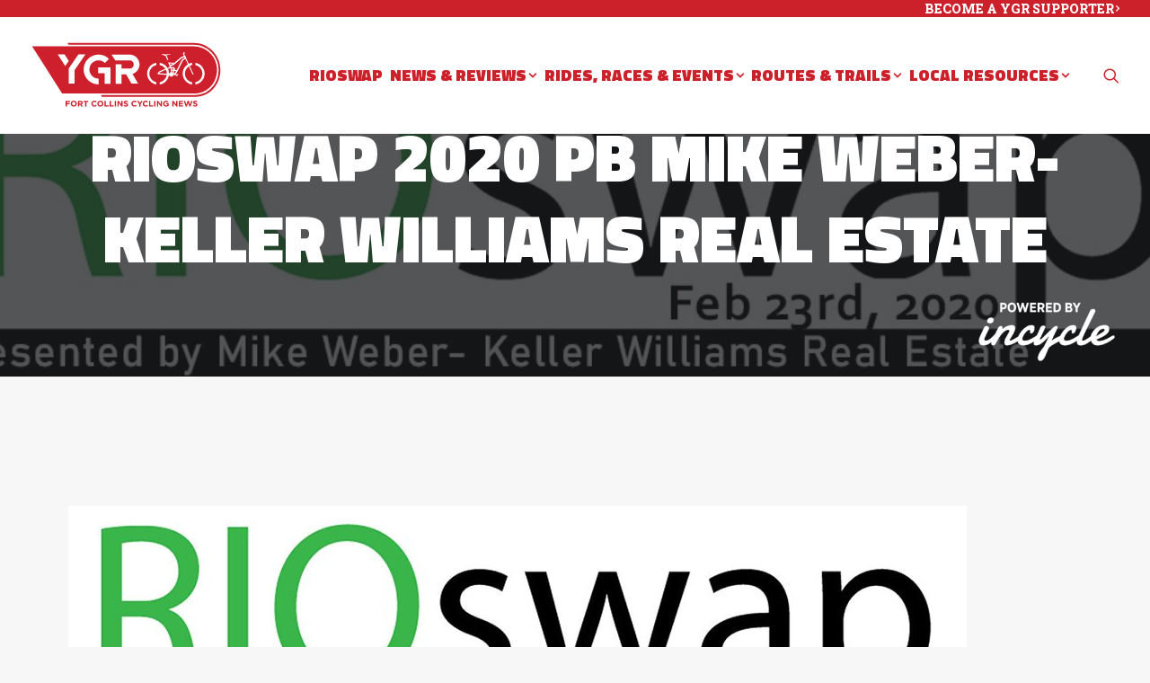

--- FILE ---
content_type: text/html; charset=UTF-8
request_url: https://yourgroupride.com/rioswap-2020-pb-mike-weber-keller-williams-real-estate/
body_size: 23010
content:
<!DOCTYPE html>
<html class="no-touch" lang="en-US" xmlns="http://www.w3.org/1999/xhtml">
<head>
<meta http-equiv="Content-Type" content="text/html; charset=UTF-8">
<meta name="viewport" content="width=device-width, initial-scale=1">
<link rel="profile" href="http://gmpg.org/xfn/11">
<link rel="pingback" href="https://yourgroupride.com/xmlrpc.php">
<style>:root,::before,::after{--mec-color-skin: #cc202b;--mec-color-skin-rgba-1: rgba(204,32,43,.25);--mec-color-skin-rgba-2: rgba(204,32,43,.5);--mec-color-skin-rgba-3: rgba(204,32,43,.75);--mec-color-skin-rgba-4: rgba(204,32,43,.11);--mec-container-normal-width: 1196px;--mec-container-large-width: 1690px;--mec-title-color: #cc202b;--mec-title-color-hover: #cc202b;--mec-content-color: #cc202b;--mec-fes-main-color: #40d9f1;--mec-fes-main-color-rgba-1: rgba(64, 217, 241, 0.12);--mec-fes-main-color-rgba-2: rgba(64, 217, 241, 0.23);--mec-fes-main-color-rgba-3: rgba(64, 217, 241, 0.03);--mec-fes-main-color-rgba-4: rgba(64, 217, 241, 0.3);--mec-fes-main-color-rgba-5: rgb(64 217 241 / 7%);--mec-fes-main-color-rgba-6: rgba(64, 217, 241, 0.2);--mec-fluent-main-color: #dd3333;--mec-fluent-main-color-rgba-1: rgba(221, 51, 51, 0.3);--mec-fluent-main-color-rgba-2: rgba(221, 51, 51, 0.8);--mec-fluent-main-color-rgba-3: rgba(221, 51, 51, 0.1);--mec-fluent-main-color-rgba-4: rgba(221, 51, 51, 0.2);--mec-fluent-main-color-rgba-5: rgba(221, 51, 51, 0.7);--mec-fluent-main-color-rgba-6: rgba(221, 51, 51, 0.7);--mec-fluent-bold-color: #000000;--mec-fluent-bg-hover-color: #dd3333;--mec-fluent-bg-color: #ffffff;--mec-fluent-second-bg-color: #81d742;}.mec-wrap, .mec-wrap div:not([class^="elementor-"]), .lity-container, .mec-wrap h1, .mec-wrap h2, .mec-wrap h3, .mec-wrap h4, .mec-wrap h5, .mec-wrap h6, .entry-content .mec-wrap h1, .entry-content .mec-wrap h2, .entry-content .mec-wrap h3, .entry-content .mec-wrap h4, .entry-content .mec-wrap h5, .entry-content .mec-wrap h6, .mec-wrap .mec-totalcal-box input[type="submit"], .mec-wrap .mec-totalcal-box .mec-totalcal-view span, .mec-agenda-event-title a, .lity-content .mec-events-meta-group-booking select, .lity-content .mec-book-ticket-variation h5, .lity-content .mec-events-meta-group-booking input[type="number"], .lity-content .mec-events-meta-group-booking input[type="text"], .lity-content .mec-events-meta-group-booking input[type="email"],.mec-organizer-item a, .mec-single-event .mec-events-meta-group-booking ul.mec-book-tickets-container li.mec-book-ticket-container label{ font-family: "Montserrat", -apple-system, BlinkMacSystemFont, "Segoe UI", Roboto, sans-serif;}.mec-event-content p, .mec-search-bar-result .mec-event-detail{ font-family: Roboto, sans-serif;} .mec-wrap .mec-totalcal-box input, .mec-wrap .mec-totalcal-box select, .mec-checkboxes-search .mec-searchbar-category-wrap, .mec-wrap .mec-totalcal-box .mec-totalcal-view span{ font-family: "Roboto", Helvetica, Arial, sans-serif; }.mec-event-grid-modern .event-grid-modern-head .mec-event-day, .mec-event-list-minimal .mec-time-details, .mec-event-list-minimal .mec-event-detail, .mec-event-list-modern .mec-event-detail, .mec-event-grid-minimal .mec-time-details, .mec-event-grid-minimal .mec-event-detail, .mec-event-grid-simple .mec-event-detail, .mec-event-cover-modern .mec-event-place, .mec-event-cover-clean .mec-event-place, .mec-calendar .mec-event-article .mec-localtime-details div, .mec-calendar .mec-event-article .mec-event-detail, .mec-calendar.mec-calendar-daily .mec-calendar-d-top h2, .mec-calendar.mec-calendar-daily .mec-calendar-d-top h3, .mec-toggle-item-col .mec-event-day, .mec-weather-summary-temp{ font-family: "Roboto", sans-serif; } .mec-fes-form, .mec-fes-list, .mec-fes-form input, .mec-event-date .mec-tooltip .box, .mec-event-status .mec-tooltip .box, .ui-datepicker.ui-widget, .mec-fes-form button[type="submit"].mec-fes-sub-button, .mec-wrap .mec-timeline-events-container p, .mec-wrap .mec-timeline-events-container h4, .mec-wrap .mec-timeline-events-container div, .mec-wrap .mec-timeline-events-container a, .mec-wrap .mec-timeline-events-container span{ font-family: -apple-system, BlinkMacSystemFont, "Segoe UI", Roboto, sans-serif !important; }.mec-fluent-wrap.mec-skin-list-wrap .mec-calendar,.mec-fluent-wrap .mec-skin-weekly-view-events-container,.mec-fluent-wrap .mec-daily-view-events-left-side,.mec-fluent-wrap .mec-daily-view-events-right-side,.mec-fluent-wrap .mec-yearly-view-wrap .mec-yearly-calendar-sec,.mec-fluent-wrap .mec-yearly-view-wrap .mec-yearly-agenda-sec,.mec-fluent-wrap.mec-skin-grid-wrap .mec-calendar,.mec-fluent-wrap.mec-skin-tile-container .mec-calendar,.mec-fluent-wrap.mec-events-agenda-container .mec-events-agenda-wrap {max-height: unset !important;}.mec-fluent-wrap.mec-skin-cover-container .mec-event-cover-fluent-type2 .mec-event-sharing-wrap:hover li a, .mec-single-fluent-wrap .mec-booking-button, .mec-single-fluent-wrap .mec-booking-button, .mec-single-fluent-wrap .mec-booking-button, .mec-fluent-wrap.mec-skin-cover-container .mec-event-cover-fluent-type1 .mec-booking-button, .mec-fluent-wrap.mec-skin-cover-container .mec-event-cover-fluent-type4 .mec-booking-button, .mec-fluent-wrap.mec-skin-cover-container .mec-event-cover-fluent-type3 .mec-booking-button {color: #fff !important;}.mec-fluent-wrap .mec-yearly-view-wrap .mec-agenda-events-wrap {background-color: transparent !important;}.mec-fluent-wrap.mec-skin-cover-container .mec-event-cover-fluent-type1 .mec-date-wrap i, .mec-fluent-wrap.mec-skin-cover-container .mec-event-cover-fluent-type4 .mec-date-wrap i, .mec-fluent-wrap.mec-skin-cover-container .mec-event-cover-fluent-type2 .mec-date-wrap i {background-color: #fff !important;}.mec-single-fluent-body .lity-content .mec-events-meta-group-booking button:hover, .mec-fluent-wrap.mec-single-fluent-wrap .mec-events-meta-group-booking button:hover {background-color: #000 !important;}.mec-fluent-wrap.mec-skin-cover-container .mec-event-sharing-wrap>li:first-of-type i, .mec-single-fluent-wrap .mec-single-event-bar .mec-booking-button, .mec-fluent-wrap.mec-skin-cover-container .mec-event-cover-fluent-type2 span.mec-event-day-num, .mec-fluent-wrap.mec-skin-cover-container .mec-event-cover-fluent-type2 .mec-event-sharing-wrap:hover li:first-child a {color: #fff;}.mec-fluent-wrap.mec-skin-cover-container .mec-event-cover-fluent-type1 .mec-booking-button:hover, .mec-fluent-wrap.mec-skin-cover-container .mec-event-cover-fluent-type4 .mec-booking-button:hover, .mec-fluent-wrap.mec-skin-cover-container .mec-event-cover-fluent-type3 .mec-booking-button:hover {background-color: #fff;}</style><title>RIOSWAP 2020 PB MIKE WEBER- KELLER WILLIAMS REAL ESTATE &#8211; Your Group Ride</title>
<meta name='robots' content='max-image-preview:large' />
<link rel='dns-prefetch' href='//fonts.googleapis.com' />
<link rel="alternate" type="application/rss+xml" title="Your Group Ride &raquo; Feed" href="https://yourgroupride.com/feed/" />
<link rel="alternate" type="application/rss+xml" title="Your Group Ride &raquo; Comments Feed" href="https://yourgroupride.com/comments/feed/" />
<link rel="alternate" type="application/rss+xml" title="Your Group Ride &raquo; RIOSWAP 2020 PB MIKE WEBER- KELLER WILLIAMS REAL ESTATE Comments Feed" href="https://yourgroupride.com/rioswap-2020-pb-mike-weber-keller-williams-real-estate/feed/" />
<script type="text/javascript">
/* <![CDATA[ */
window._wpemojiSettings = {"baseUrl":"https:\/\/s.w.org\/images\/core\/emoji\/15.0.3\/72x72\/","ext":".png","svgUrl":"https:\/\/s.w.org\/images\/core\/emoji\/15.0.3\/svg\/","svgExt":".svg","source":{"concatemoji":"https:\/\/yourgroupride.com\/wp-includes\/js\/wp-emoji-release.min.js?ver=6.6.4"}};
/*! This file is auto-generated */
!function(i,n){var o,s,e;function c(e){try{var t={supportTests:e,timestamp:(new Date).valueOf()};sessionStorage.setItem(o,JSON.stringify(t))}catch(e){}}function p(e,t,n){e.clearRect(0,0,e.canvas.width,e.canvas.height),e.fillText(t,0,0);var t=new Uint32Array(e.getImageData(0,0,e.canvas.width,e.canvas.height).data),r=(e.clearRect(0,0,e.canvas.width,e.canvas.height),e.fillText(n,0,0),new Uint32Array(e.getImageData(0,0,e.canvas.width,e.canvas.height).data));return t.every(function(e,t){return e===r[t]})}function u(e,t,n){switch(t){case"flag":return n(e,"\ud83c\udff3\ufe0f\u200d\u26a7\ufe0f","\ud83c\udff3\ufe0f\u200b\u26a7\ufe0f")?!1:!n(e,"\ud83c\uddfa\ud83c\uddf3","\ud83c\uddfa\u200b\ud83c\uddf3")&&!n(e,"\ud83c\udff4\udb40\udc67\udb40\udc62\udb40\udc65\udb40\udc6e\udb40\udc67\udb40\udc7f","\ud83c\udff4\u200b\udb40\udc67\u200b\udb40\udc62\u200b\udb40\udc65\u200b\udb40\udc6e\u200b\udb40\udc67\u200b\udb40\udc7f");case"emoji":return!n(e,"\ud83d\udc26\u200d\u2b1b","\ud83d\udc26\u200b\u2b1b")}return!1}function f(e,t,n){var r="undefined"!=typeof WorkerGlobalScope&&self instanceof WorkerGlobalScope?new OffscreenCanvas(300,150):i.createElement("canvas"),a=r.getContext("2d",{willReadFrequently:!0}),o=(a.textBaseline="top",a.font="600 32px Arial",{});return e.forEach(function(e){o[e]=t(a,e,n)}),o}function t(e){var t=i.createElement("script");t.src=e,t.defer=!0,i.head.appendChild(t)}"undefined"!=typeof Promise&&(o="wpEmojiSettingsSupports",s=["flag","emoji"],n.supports={everything:!0,everythingExceptFlag:!0},e=new Promise(function(e){i.addEventListener("DOMContentLoaded",e,{once:!0})}),new Promise(function(t){var n=function(){try{var e=JSON.parse(sessionStorage.getItem(o));if("object"==typeof e&&"number"==typeof e.timestamp&&(new Date).valueOf()<e.timestamp+604800&&"object"==typeof e.supportTests)return e.supportTests}catch(e){}return null}();if(!n){if("undefined"!=typeof Worker&&"undefined"!=typeof OffscreenCanvas&&"undefined"!=typeof URL&&URL.createObjectURL&&"undefined"!=typeof Blob)try{var e="postMessage("+f.toString()+"("+[JSON.stringify(s),u.toString(),p.toString()].join(",")+"));",r=new Blob([e],{type:"text/javascript"}),a=new Worker(URL.createObjectURL(r),{name:"wpTestEmojiSupports"});return void(a.onmessage=function(e){c(n=e.data),a.terminate(),t(n)})}catch(e){}c(n=f(s,u,p))}t(n)}).then(function(e){for(var t in e)n.supports[t]=e[t],n.supports.everything=n.supports.everything&&n.supports[t],"flag"!==t&&(n.supports.everythingExceptFlag=n.supports.everythingExceptFlag&&n.supports[t]);n.supports.everythingExceptFlag=n.supports.everythingExceptFlag&&!n.supports.flag,n.DOMReady=!1,n.readyCallback=function(){n.DOMReady=!0}}).then(function(){return e}).then(function(){var e;n.supports.everything||(n.readyCallback(),(e=n.source||{}).concatemoji?t(e.concatemoji):e.wpemoji&&e.twemoji&&(t(e.twemoji),t(e.wpemoji)))}))}((window,document),window._wpemojiSettings);
/* ]]> */
</script>
<link rel='stylesheet' id='jquery.nice-select-css' href='https://yourgroupride.com/wp-content/plugins/mec-fluent-layouts//assets/libs/nice-select.min.css?ver=1.1.0' type='text/css' media='all' />
<link rel='stylesheet' id='mec-select2-style-css' href='https://yourgroupride.com/wp-content/plugins/modern-events-calendar-lite/assets/packages/select2/select2.min.css?ver=7.9.0.1768593601' type='text/css' media='all' />
<link rel='stylesheet' id='mec-font-icons-css' href='https://yourgroupride.com/wp-content/plugins/modern-events-calendar-lite/assets/css/iconfonts.css?ver=6.6.4' type='text/css' media='all' />
<link rel='stylesheet' id='mec-frontend-style-css' href='https://yourgroupride.com/wp-content/plugins/modern-events-calendar-lite/assets/css/frontend.min.css?ver=7.9.0.1768593601' type='text/css' media='all' />
<link rel='stylesheet' id='mec-tooltip-style-css' href='https://yourgroupride.com/wp-content/plugins/modern-events-calendar-lite/assets/packages/tooltip/tooltip.css?ver=6.6.4' type='text/css' media='all' />
<link rel='stylesheet' id='mec-tooltip-shadow-style-css' href='https://yourgroupride.com/wp-content/plugins/modern-events-calendar-lite/assets/packages/tooltip/tooltipster-sideTip-shadow.min.css?ver=6.6.4' type='text/css' media='all' />
<link rel='stylesheet' id='featherlight-css' href='https://yourgroupride.com/wp-content/plugins/modern-events-calendar-lite/assets/packages/featherlight/featherlight.css?ver=6.6.4' type='text/css' media='all' />
<link rel='stylesheet' id='mec-google-fonts-css' href='//fonts.googleapis.com/css?family=Montserrat%3A400%2C700%7CRoboto%3A100%2C300%2C400%2C700&#038;ver=6.6.4' type='text/css' media='all' />
<link rel='stylesheet' id='mec-lity-style-css' href='https://yourgroupride.com/wp-content/plugins/modern-events-calendar-lite/assets/packages/lity/lity.min.css?ver=6.6.4' type='text/css' media='all' />
<link rel='stylesheet' id='mec-general-calendar-style-css' href='https://yourgroupride.com/wp-content/plugins/modern-events-calendar-lite/assets/css/mec-general-calendar.css?ver=6.6.4' type='text/css' media='all' />
<style id='wp-emoji-styles-inline-css' type='text/css'>

	img.wp-smiley, img.emoji {
		display: inline !important;
		border: none !important;
		box-shadow: none !important;
		height: 1em !important;
		width: 1em !important;
		margin: 0 0.07em !important;
		vertical-align: -0.1em !important;
		background: none !important;
		padding: 0 !important;
	}
</style>
<link rel='stylesheet' id='wp-block-library-css' href='https://yourgroupride.com/wp-includes/css/dist/block-library/style.min.css?ver=6.6.4' type='text/css' media='all' />
<style id='classic-theme-styles-inline-css' type='text/css'>
/*! This file is auto-generated */
.wp-block-button__link{color:#fff;background-color:#32373c;border-radius:9999px;box-shadow:none;text-decoration:none;padding:calc(.667em + 2px) calc(1.333em + 2px);font-size:1.125em}.wp-block-file__button{background:#32373c;color:#fff;text-decoration:none}
</style>
<style id='global-styles-inline-css' type='text/css'>
:root{--wp--preset--aspect-ratio--square: 1;--wp--preset--aspect-ratio--4-3: 4/3;--wp--preset--aspect-ratio--3-4: 3/4;--wp--preset--aspect-ratio--3-2: 3/2;--wp--preset--aspect-ratio--2-3: 2/3;--wp--preset--aspect-ratio--16-9: 16/9;--wp--preset--aspect-ratio--9-16: 9/16;--wp--preset--color--black: #000000;--wp--preset--color--cyan-bluish-gray: #abb8c3;--wp--preset--color--white: #ffffff;--wp--preset--color--pale-pink: #f78da7;--wp--preset--color--vivid-red: #cf2e2e;--wp--preset--color--luminous-vivid-orange: #ff6900;--wp--preset--color--luminous-vivid-amber: #fcb900;--wp--preset--color--light-green-cyan: #7bdcb5;--wp--preset--color--vivid-green-cyan: #00d084;--wp--preset--color--pale-cyan-blue: #8ed1fc;--wp--preset--color--vivid-cyan-blue: #0693e3;--wp--preset--color--vivid-purple: #9b51e0;--wp--preset--gradient--vivid-cyan-blue-to-vivid-purple: linear-gradient(135deg,rgba(6,147,227,1) 0%,rgb(155,81,224) 100%);--wp--preset--gradient--light-green-cyan-to-vivid-green-cyan: linear-gradient(135deg,rgb(122,220,180) 0%,rgb(0,208,130) 100%);--wp--preset--gradient--luminous-vivid-amber-to-luminous-vivid-orange: linear-gradient(135deg,rgba(252,185,0,1) 0%,rgba(255,105,0,1) 100%);--wp--preset--gradient--luminous-vivid-orange-to-vivid-red: linear-gradient(135deg,rgba(255,105,0,1) 0%,rgb(207,46,46) 100%);--wp--preset--gradient--very-light-gray-to-cyan-bluish-gray: linear-gradient(135deg,rgb(238,238,238) 0%,rgb(169,184,195) 100%);--wp--preset--gradient--cool-to-warm-spectrum: linear-gradient(135deg,rgb(74,234,220) 0%,rgb(151,120,209) 20%,rgb(207,42,186) 40%,rgb(238,44,130) 60%,rgb(251,105,98) 80%,rgb(254,248,76) 100%);--wp--preset--gradient--blush-light-purple: linear-gradient(135deg,rgb(255,206,236) 0%,rgb(152,150,240) 100%);--wp--preset--gradient--blush-bordeaux: linear-gradient(135deg,rgb(254,205,165) 0%,rgb(254,45,45) 50%,rgb(107,0,62) 100%);--wp--preset--gradient--luminous-dusk: linear-gradient(135deg,rgb(255,203,112) 0%,rgb(199,81,192) 50%,rgb(65,88,208) 100%);--wp--preset--gradient--pale-ocean: linear-gradient(135deg,rgb(255,245,203) 0%,rgb(182,227,212) 50%,rgb(51,167,181) 100%);--wp--preset--gradient--electric-grass: linear-gradient(135deg,rgb(202,248,128) 0%,rgb(113,206,126) 100%);--wp--preset--gradient--midnight: linear-gradient(135deg,rgb(2,3,129) 0%,rgb(40,116,252) 100%);--wp--preset--font-size--small: 13px;--wp--preset--font-size--medium: 20px;--wp--preset--font-size--large: 36px;--wp--preset--font-size--x-large: 42px;--wp--preset--spacing--20: 0.44rem;--wp--preset--spacing--30: 0.67rem;--wp--preset--spacing--40: 1rem;--wp--preset--spacing--50: 1.5rem;--wp--preset--spacing--60: 2.25rem;--wp--preset--spacing--70: 3.38rem;--wp--preset--spacing--80: 5.06rem;--wp--preset--shadow--natural: 6px 6px 9px rgba(0, 0, 0, 0.2);--wp--preset--shadow--deep: 12px 12px 50px rgba(0, 0, 0, 0.4);--wp--preset--shadow--sharp: 6px 6px 0px rgba(0, 0, 0, 0.2);--wp--preset--shadow--outlined: 6px 6px 0px -3px rgba(255, 255, 255, 1), 6px 6px rgba(0, 0, 0, 1);--wp--preset--shadow--crisp: 6px 6px 0px rgba(0, 0, 0, 1);}:where(.is-layout-flex){gap: 0.5em;}:where(.is-layout-grid){gap: 0.5em;}body .is-layout-flex{display: flex;}.is-layout-flex{flex-wrap: wrap;align-items: center;}.is-layout-flex > :is(*, div){margin: 0;}body .is-layout-grid{display: grid;}.is-layout-grid > :is(*, div){margin: 0;}:where(.wp-block-columns.is-layout-flex){gap: 2em;}:where(.wp-block-columns.is-layout-grid){gap: 2em;}:where(.wp-block-post-template.is-layout-flex){gap: 1.25em;}:where(.wp-block-post-template.is-layout-grid){gap: 1.25em;}.has-black-color{color: var(--wp--preset--color--black) !important;}.has-cyan-bluish-gray-color{color: var(--wp--preset--color--cyan-bluish-gray) !important;}.has-white-color{color: var(--wp--preset--color--white) !important;}.has-pale-pink-color{color: var(--wp--preset--color--pale-pink) !important;}.has-vivid-red-color{color: var(--wp--preset--color--vivid-red) !important;}.has-luminous-vivid-orange-color{color: var(--wp--preset--color--luminous-vivid-orange) !important;}.has-luminous-vivid-amber-color{color: var(--wp--preset--color--luminous-vivid-amber) !important;}.has-light-green-cyan-color{color: var(--wp--preset--color--light-green-cyan) !important;}.has-vivid-green-cyan-color{color: var(--wp--preset--color--vivid-green-cyan) !important;}.has-pale-cyan-blue-color{color: var(--wp--preset--color--pale-cyan-blue) !important;}.has-vivid-cyan-blue-color{color: var(--wp--preset--color--vivid-cyan-blue) !important;}.has-vivid-purple-color{color: var(--wp--preset--color--vivid-purple) !important;}.has-black-background-color{background-color: var(--wp--preset--color--black) !important;}.has-cyan-bluish-gray-background-color{background-color: var(--wp--preset--color--cyan-bluish-gray) !important;}.has-white-background-color{background-color: var(--wp--preset--color--white) !important;}.has-pale-pink-background-color{background-color: var(--wp--preset--color--pale-pink) !important;}.has-vivid-red-background-color{background-color: var(--wp--preset--color--vivid-red) !important;}.has-luminous-vivid-orange-background-color{background-color: var(--wp--preset--color--luminous-vivid-orange) !important;}.has-luminous-vivid-amber-background-color{background-color: var(--wp--preset--color--luminous-vivid-amber) !important;}.has-light-green-cyan-background-color{background-color: var(--wp--preset--color--light-green-cyan) !important;}.has-vivid-green-cyan-background-color{background-color: var(--wp--preset--color--vivid-green-cyan) !important;}.has-pale-cyan-blue-background-color{background-color: var(--wp--preset--color--pale-cyan-blue) !important;}.has-vivid-cyan-blue-background-color{background-color: var(--wp--preset--color--vivid-cyan-blue) !important;}.has-vivid-purple-background-color{background-color: var(--wp--preset--color--vivid-purple) !important;}.has-black-border-color{border-color: var(--wp--preset--color--black) !important;}.has-cyan-bluish-gray-border-color{border-color: var(--wp--preset--color--cyan-bluish-gray) !important;}.has-white-border-color{border-color: var(--wp--preset--color--white) !important;}.has-pale-pink-border-color{border-color: var(--wp--preset--color--pale-pink) !important;}.has-vivid-red-border-color{border-color: var(--wp--preset--color--vivid-red) !important;}.has-luminous-vivid-orange-border-color{border-color: var(--wp--preset--color--luminous-vivid-orange) !important;}.has-luminous-vivid-amber-border-color{border-color: var(--wp--preset--color--luminous-vivid-amber) !important;}.has-light-green-cyan-border-color{border-color: var(--wp--preset--color--light-green-cyan) !important;}.has-vivid-green-cyan-border-color{border-color: var(--wp--preset--color--vivid-green-cyan) !important;}.has-pale-cyan-blue-border-color{border-color: var(--wp--preset--color--pale-cyan-blue) !important;}.has-vivid-cyan-blue-border-color{border-color: var(--wp--preset--color--vivid-cyan-blue) !important;}.has-vivid-purple-border-color{border-color: var(--wp--preset--color--vivid-purple) !important;}.has-vivid-cyan-blue-to-vivid-purple-gradient-background{background: var(--wp--preset--gradient--vivid-cyan-blue-to-vivid-purple) !important;}.has-light-green-cyan-to-vivid-green-cyan-gradient-background{background: var(--wp--preset--gradient--light-green-cyan-to-vivid-green-cyan) !important;}.has-luminous-vivid-amber-to-luminous-vivid-orange-gradient-background{background: var(--wp--preset--gradient--luminous-vivid-amber-to-luminous-vivid-orange) !important;}.has-luminous-vivid-orange-to-vivid-red-gradient-background{background: var(--wp--preset--gradient--luminous-vivid-orange-to-vivid-red) !important;}.has-very-light-gray-to-cyan-bluish-gray-gradient-background{background: var(--wp--preset--gradient--very-light-gray-to-cyan-bluish-gray) !important;}.has-cool-to-warm-spectrum-gradient-background{background: var(--wp--preset--gradient--cool-to-warm-spectrum) !important;}.has-blush-light-purple-gradient-background{background: var(--wp--preset--gradient--blush-light-purple) !important;}.has-blush-bordeaux-gradient-background{background: var(--wp--preset--gradient--blush-bordeaux) !important;}.has-luminous-dusk-gradient-background{background: var(--wp--preset--gradient--luminous-dusk) !important;}.has-pale-ocean-gradient-background{background: var(--wp--preset--gradient--pale-ocean) !important;}.has-electric-grass-gradient-background{background: var(--wp--preset--gradient--electric-grass) !important;}.has-midnight-gradient-background{background: var(--wp--preset--gradient--midnight) !important;}.has-small-font-size{font-size: var(--wp--preset--font-size--small) !important;}.has-medium-font-size{font-size: var(--wp--preset--font-size--medium) !important;}.has-large-font-size{font-size: var(--wp--preset--font-size--large) !important;}.has-x-large-font-size{font-size: var(--wp--preset--font-size--x-large) !important;}
:where(.wp-block-post-template.is-layout-flex){gap: 1.25em;}:where(.wp-block-post-template.is-layout-grid){gap: 1.25em;}
:where(.wp-block-columns.is-layout-flex){gap: 2em;}:where(.wp-block-columns.is-layout-grid){gap: 2em;}
:root :where(.wp-block-pullquote){font-size: 1.5em;line-height: 1.6;}
</style>
<link rel='stylesheet' id='contact-form-7-css' href='https://yourgroupride.com/wp-content/plugins/contact-form-7/includes/css/styles.css?ver=6.0.6' type='text/css' media='all' />
<link rel='stylesheet' id='mec-fluent-layouts-google-fonts-css' href='https://fonts.googleapis.com/css2?family=DM+Sans%3Aital%2Cwght%400%2C400%3B0%2C500%3B0%2C700%3B1%2C400%3B1%2C500%3B1%2C700&#038;display=swap&#038;ver=6.6.4' type='text/css' media='all' />
<link rel='stylesheet' id='mec-fluent-layouts-css' href='https://yourgroupride.com/wp-content/plugins/mec-fluent-layouts//assets/mec-fluent-layouts.min.css?ver=1.0.0' type='text/css' media='all' />
<link rel='stylesheet' id='mec-fluent-layouts-single-css' href='https://yourgroupride.com/wp-content/plugins/mec-fluent-layouts//assets/mec-fluent-layouts-single.min.css?ver=1.0.0' type='text/css' media='all' />
<link rel='stylesheet' id='uncodefont-google-css' href='//fonts.googleapis.com/css?family=Roboto+Slab%3A100%2C200%2C300%2Cregular%2C500%2C600%2C700%2C800%2C900%7CTitillium+Web%3A200%2C200italic%2C300%2C300italic%2Cregular%2Citalic%2C600%2C600italic%2C700%2C700italic%2C900&#038;subset=latin%2Clatin-ext&#038;ver=2.8.9' type='text/css' media='all' />
<link rel='stylesheet' id='uncode-privacy-css' href='https://yourgroupride.com/wp-content/plugins/uncode-privacy/assets/css/uncode-privacy-public.css?ver=2.2.3' type='text/css' media='all' />
<link rel='stylesheet' id='uncode-gutenberg-frontend-css' href='https://yourgroupride.com/wp-content/themes/uncode/core/inc/compatibility/gutenberg/assets/css/uncode-gutenberg-frontend.css?ver=1727589109' type='text/css' media='all' />
<link rel='stylesheet' id='uncode-style-css' href='https://yourgroupride.com/wp-content/themes/uncode/library/css/style.css?ver=1727589109' type='text/css' media='all' />
<style id='uncode-style-inline-css' type='text/css'>

@media (max-width: 959px) { .navbar-brand > * { height: 40px !important;}}
@media (min-width: 960px) { .limit-width { max-width: 1200px; margin: auto;}}
.menu-primary ul.menu-smart > li > a, .menu-primary ul.menu-smart li.dropdown > a, .menu-primary ul.menu-smart li.mega-menu > a, .vmenu-container ul.menu-smart > li > a, .vmenu-container ul.menu-smart li.dropdown > a { text-transform: uppercase; }
.menu-primary ul.menu-smart ul a, .vmenu-container ul.menu-smart ul a { text-transform: uppercase; }
#changer-back-color { transition: background-color 1000ms cubic-bezier(0.25, 1, 0.5, 1) !important; } #changer-back-color > div { transition: opacity 1000ms cubic-bezier(0.25, 1, 0.5, 1) !important; } body.bg-changer-init.disable-hover .main-wrapper .style-light,  body.bg-changer-init.disable-hover .main-wrapper .style-light h1,  body.bg-changer-init.disable-hover .main-wrapper .style-light h2, body.bg-changer-init.disable-hover .main-wrapper .style-light h3, body.bg-changer-init.disable-hover .main-wrapper .style-light h4, body.bg-changer-init.disable-hover .main-wrapper .style-light h5, body.bg-changer-init.disable-hover .main-wrapper .style-light h6, body.bg-changer-init.disable-hover .main-wrapper .style-light a, body.bg-changer-init.disable-hover .main-wrapper .style-dark, body.bg-changer-init.disable-hover .main-wrapper .style-dark h1, body.bg-changer-init.disable-hover .main-wrapper .style-dark h2, body.bg-changer-init.disable-hover .main-wrapper .style-dark h3, body.bg-changer-init.disable-hover .main-wrapper .style-dark h4, body.bg-changer-init.disable-hover .main-wrapper .style-dark h5, body.bg-changer-init.disable-hover .main-wrapper .style-dark h6, body.bg-changer-init.disable-hover .main-wrapper .style-dark a { transition: color 1000ms cubic-bezier(0.25, 1, 0.5, 1) !important; }
</style>
<link rel='stylesheet' id='uncode-icons-css' href='https://yourgroupride.com/wp-content/themes/uncode/library/css/uncode-icons.css?ver=1727589109' type='text/css' media='all' />
<link rel='stylesheet' id='uncode-custom-style-css' href='https://yourgroupride.com/wp-content/themes/uncode/library/css/style-custom.css?ver=1727589109' type='text/css' media='all' />
<style id='uncode-custom-style-inline-css' type='text/css'>
.t-entry-meta {margin:0 !important;line-height:1.25;opacity:0.4;}.widget-container.widget_nav_menu li a, .widget-container.widget_custom_menu li a {font-size:17px;}.style-dark .widget-container a:hover {color:#fff;}.menu-mini.menu-smart a {font-size:14px;font-weight:800;}.menu-dark .menu-smart a:hover {color:#fff;}.menu-dark .menu-smart > li.active > a, .menu-dark .menu-smart > li.current-menu-item:not(.menu-item-type-custom) > a {color:#fff;}.jmv-footer-icon .btn-color-xsdn {color:#cc202b !important;}footer .footer-center {padding-top:30px;padding-bottom:50px;}.pagination .page-prev i, .pagination .page-next i{font-size:32px;}.pagination > li .page-numbers {font-size:20px;font-weight:700;}.pagination > li .current,.pagination > li .current:hover,.pagination > li .current:focus{background-color:#cc202b;color:#fff !important;}.site-footer .style-dark a:not(.btn-text-skin):hover {color:#fff;}.tmb .t-entry p.t-entry-meta span, figcaption {font-size:15px !important;}@media (min-width:960px) and (max-width:1300px){.col-lg-0 {padding:27px 12px 27px 36px;}.menu-smart > li > a {padding:0px 2px !important;}.menu-container ul.menu-smart > li > a, .menu-container ul.menu-smart li.dropdown > a{letter-spacing:0px !important;}.menu-smart i.fa-dropdown {padding:0px 0px 0px 2px;}body[class*=hmenu-] .menu-borders .navbar-nav + .navbar-nav-last > *:first-child {margin:0px 0px 0px 0px;}}
</style>
<script type="text/javascript" src="https://yourgroupride.com/wp-content/plugins/mec-fluent-layouts//assets/libs/date.format.min.js?ver=1.2.8" id="date.format-js"></script>
<script type="text/javascript" src="https://yourgroupride.com/wp-includes/js/jquery/jquery.min.js?ver=3.7.1" id="jquery-core-js"></script>
<script type="text/javascript" src="https://yourgroupride.com/wp-includes/js/jquery/jquery-migrate.min.js?ver=3.4.1" id="jquery-migrate-js"></script>
<script type="text/javascript" src="https://yourgroupride.com/wp-content/plugins/mec-fluent-layouts//assets/libs/jquery.nicescroll.min.js?ver=3.7.6" id="jquery.nicescroll-js"></script>
<script type="text/javascript" src="https://yourgroupride.com/wp-content/plugins/mec-fluent-layouts//assets/libs/jquery.nice-select.min.js?ver=1.1.0" id="jquery.nice-select-js"></script>
<script type="text/javascript" src="https://yourgroupride.com/wp-content/plugins/modern-events-calendar-lite/assets/js/mec-general-calendar.js?ver=7.9.0.1768593601" id="mec-general-calendar-script-js"></script>
<script type="text/javascript" src="https://yourgroupride.com/wp-content/plugins/modern-events-calendar-lite/assets/packages/tooltip/tooltip.js?ver=7.9.0.1768593601" id="mec-tooltip-script-js"></script>
<script type="text/javascript" id="mec-frontend-script-js-extra">
/* <![CDATA[ */
var mecdata = {"day":"DAY","days":"DAY","hour":"HRS","hours":"HRS","minute":"MIN","minutes":"MIN","second":"SEC","seconds":"SEC","next":"Next","prev":"Prev","elementor_edit_mode":"no","recapcha_key":"","ajax_url":"https:\/\/yourgroupride.com\/wp-admin\/admin-ajax.php","fes_nonce":"8fa267853a","fes_thankyou_page_time":"2000","fes_upload_nonce":"854d47633a","current_year":"2026","current_month":"01","datepicker_format":"mm\/dd\/yy&m\/d\/Y","enableSingleFluent":""};
/* ]]> */
</script>
<script type="text/javascript" src="https://yourgroupride.com/wp-content/plugins/modern-events-calendar-lite/assets/js/frontend.js?ver=7.9.0.1768593601" id="mec-frontend-script-js"></script>
<script type="text/javascript" src="https://yourgroupride.com/wp-content/plugins/modern-events-calendar-lite/assets/js/events.js?ver=7.9.0.1768593601" id="mec-events-script-js"></script>
<script type="text/javascript" src="/wp-content/themes/uncode/library/js/ai-uncode.min.js" id="uncodeAI" data-async='true' data-home="/" data-path="/" data-breakpoints-images="258,516,720,1032,1440,2064,2880" id="ai-uncode-js"></script>
<script type="text/javascript" id="uncode-init-js-extra">
/* <![CDATA[ */
var SiteParameters = {"days":"days","hours":"hours","minutes":"minutes","seconds":"seconds","constant_scroll":"on","scroll_speed":"2","parallax_factor":"0.25","loading":"Loading\u2026","slide_name":"slide","slide_footer":"footer","ajax_url":"https:\/\/yourgroupride.com\/wp-admin\/admin-ajax.php","nonce_adaptive_images":"43faa6b18a","nonce_srcset_async":"a0335732e3","enable_debug":"","block_mobile_videos":"","is_frontend_editor":"","main_width":["1200","px"],"mobile_parallax_allowed":"","listen_for_screen_update":"1","wireframes_plugin_active":"1","sticky_elements":"off","resize_quality":"80","register_metadata":"","bg_changer_time":"1000","update_wc_fragments":"1","optimize_shortpixel_image":"","menu_mobile_offcanvas_gap":"45","custom_cursor_selector":"[href], .trigger-overlay, .owl-next, .owl-prev, .owl-dot, input[type=\"submit\"], input[type=\"checkbox\"], button[type=\"submit\"], a[class^=\"ilightbox\"], .ilightbox-thumbnail, .ilightbox-prev, .ilightbox-next, .overlay-close, .unmodal-close, .qty-inset > span, .share-button li, .uncode-post-titles .tmb.tmb-click-area, .btn-link, .tmb-click-row .t-inside, .lg-outer button, .lg-thumb img, a[data-lbox], .uncode-close-offcanvas-overlay","mobile_parallax_animation":"","lbox_enhanced":"","native_media_player":"1","vimeoPlayerParams":"?autoplay=0","ajax_filter_key_search":"key","ajax_filter_key_unfilter":"unfilter","index_pagination_scroll_to":"","uncode_wc_popup_cart_qty":"","uncode_adaptive":"1","ai_breakpoints":"258,516,720,1032,1440,2064,2880","uncode_adaptive_async":"1"};
/* ]]> */
</script>
<script type="text/javascript" src="https://yourgroupride.com/wp-content/themes/uncode/library/js/init.min.js?ver=1727589109" id="uncode-init-js"></script>
<script></script><link rel="https://api.w.org/" href="https://yourgroupride.com/wp-json/" /><link rel="alternate" title="JSON" type="application/json" href="https://yourgroupride.com/wp-json/wp/v2/posts/4177" /><link rel="EditURI" type="application/rsd+xml" title="RSD" href="https://yourgroupride.com/xmlrpc.php?rsd" />
<meta name="generator" content="WordPress 6.6.4" />
<link rel="canonical" href="https://yourgroupride.com/rioswap-2020-pb-mike-weber-keller-williams-real-estate/" />
<link rel='shortlink' href='https://yourgroupride.com/?p=4177' />
<link rel="alternate" title="oEmbed (JSON)" type="application/json+oembed" href="https://yourgroupride.com/wp-json/oembed/1.0/embed?url=https%3A%2F%2Fyourgroupride.com%2Frioswap-2020-pb-mike-weber-keller-williams-real-estate%2F" />
<link rel="alternate" title="oEmbed (XML)" type="text/xml+oembed" href="https://yourgroupride.com/wp-json/oembed/1.0/embed?url=https%3A%2F%2Fyourgroupride.com%2Frioswap-2020-pb-mike-weber-keller-williams-real-estate%2F&#038;format=xml" />
<meta name="generator" content="Powered by Slider Revolution 6.6.18 - responsive, Mobile-Friendly Slider Plugin for WordPress with comfortable drag and drop interface." />
<link rel="icon" href="https://yourgroupride.com/wp-content/uploads/2022/05/cropped-YGR-Favicon-32x32.png" sizes="32x32" />
<link rel="icon" href="https://yourgroupride.com/wp-content/uploads/2022/05/cropped-YGR-Favicon-192x192.png" sizes="192x192" />
<link rel="apple-touch-icon" href="https://yourgroupride.com/wp-content/uploads/2022/05/cropped-YGR-Favicon-180x180.png" />
<meta name="msapplication-TileImage" content="https://yourgroupride.com/wp-content/uploads/2022/05/cropped-YGR-Favicon-270x270.png" />
<script>function setREVStartSize(e){
			//window.requestAnimationFrame(function() {
				window.RSIW = window.RSIW===undefined ? window.innerWidth : window.RSIW;
				window.RSIH = window.RSIH===undefined ? window.innerHeight : window.RSIH;
				try {
					var pw = document.getElementById(e.c).parentNode.offsetWidth,
						newh;
					pw = pw===0 || isNaN(pw) || (e.l=="fullwidth" || e.layout=="fullwidth") ? window.RSIW : pw;
					e.tabw = e.tabw===undefined ? 0 : parseInt(e.tabw);
					e.thumbw = e.thumbw===undefined ? 0 : parseInt(e.thumbw);
					e.tabh = e.tabh===undefined ? 0 : parseInt(e.tabh);
					e.thumbh = e.thumbh===undefined ? 0 : parseInt(e.thumbh);
					e.tabhide = e.tabhide===undefined ? 0 : parseInt(e.tabhide);
					e.thumbhide = e.thumbhide===undefined ? 0 : parseInt(e.thumbhide);
					e.mh = e.mh===undefined || e.mh=="" || e.mh==="auto" ? 0 : parseInt(e.mh,0);
					if(e.layout==="fullscreen" || e.l==="fullscreen")
						newh = Math.max(e.mh,window.RSIH);
					else{
						e.gw = Array.isArray(e.gw) ? e.gw : [e.gw];
						for (var i in e.rl) if (e.gw[i]===undefined || e.gw[i]===0) e.gw[i] = e.gw[i-1];
						e.gh = e.el===undefined || e.el==="" || (Array.isArray(e.el) && e.el.length==0)? e.gh : e.el;
						e.gh = Array.isArray(e.gh) ? e.gh : [e.gh];
						for (var i in e.rl) if (e.gh[i]===undefined || e.gh[i]===0) e.gh[i] = e.gh[i-1];
											
						var nl = new Array(e.rl.length),
							ix = 0,
							sl;
						e.tabw = e.tabhide>=pw ? 0 : e.tabw;
						e.thumbw = e.thumbhide>=pw ? 0 : e.thumbw;
						e.tabh = e.tabhide>=pw ? 0 : e.tabh;
						e.thumbh = e.thumbhide>=pw ? 0 : e.thumbh;
						for (var i in e.rl) nl[i] = e.rl[i]<window.RSIW ? 0 : e.rl[i];
						sl = nl[0];
						for (var i in nl) if (sl>nl[i] && nl[i]>0) { sl = nl[i]; ix=i;}
						var m = pw>(e.gw[ix]+e.tabw+e.thumbw) ? 1 : (pw-(e.tabw+e.thumbw)) / (e.gw[ix]);
						newh =  (e.gh[ix] * m) + (e.tabh + e.thumbh);
					}
					var el = document.getElementById(e.c);
					if (el!==null && el) el.style.height = newh+"px";
					el = document.getElementById(e.c+"_wrapper");
					if (el!==null && el) {
						el.style.height = newh+"px";
						el.style.display = "block";
					}
				} catch(e){
					console.log("Failure at Presize of Slider:" + e)
				}
			//});
		  };</script>
		<style type="text/css" id="wp-custom-css">
			.grecaptcha-badge { visibility: hidden; }		</style>
		<noscript><style> .wpb_animate_when_almost_visible { opacity: 1; }</style></noscript></head>
<body class="post-template-default single single-post postid-4177 single-format-standard  style-color-lxmt-bg mec-theme-uncode hormenu-position-left megamenu-full-submenu hmenu hmenu-position-right header-full-width main-center-align menu-mobile-transparent textual-accent-color menu-mobile-default mobile-parallax-not-allowed ilb-no-bounce unreg adaptive-images-async uncode-btn-round qw-body-scroll-disabled no-qty-fx wpb-js-composer js-comp-ver-7.0 vc_responsive" data-border="0">
		<div id="vh_layout_help"></div><div class="body-borders" data-border="0"><div class="top-border body-border-shadow"></div><div class="right-border body-border-shadow"></div><div class="bottom-border body-border-shadow"></div><div class="left-border body-border-shadow"></div><div class="top-border style-light-bg"></div><div class="right-border style-light-bg"></div><div class="bottom-border style-light-bg"></div><div class="left-border style-light-bg"></div></div>	<div class="box-wrapper">
		<div class="box-container">
		<script type="text/javascript" id="initBox">UNCODE.initBox();</script>
		<div class="menu-wrapper menu-shrink menu-sticky">
													<div class="top-menu navbar menu-secondary menu-dark submenu-dark style-accent-bg mobile-hidden tablet-hidden single-h-padding">
																		<div class="row-menu">
																			<div class="row-menu-inner"><div class="col-lg-0 middle">
																					<div class="menu-bloginfo">
																						<div class="menu-bloginfo-inner style-dark">
																							
																						</div>
																					</div>
																				</div>
																				<div class="col-lg-12 menu-horizontal">
																					<div class="navbar-topmenu navbar-nav-last"><ul id="menu-secondary-menu" class="menu-smart menu-mini sm"><li id="menu-item-5909" class="menu-item menu-item-type-post_type menu-item-object-page menu-item-5909 menu-item-link"><a title="BECOME A YGR SUPPORTER" href="https://yourgroupride.com/become-a-ygr-supporter/">BECOME A YGR SUPPORTER<i class="fa fa-angle-right fa-dropdown"></i></a></li>
</ul></div>
																				</div></div>
																		</div>
																	</div>
													<header id="masthead" class="navbar menu-primary menu-light submenu-light menu-transparent menu-add-padding style-light-original single-h-padding menu-absolute menu-with-logo">
														<div class="menu-container style-color-xsdn-bg menu-borders">
															<div class="row-menu">
																<div class="row-menu-inner">
																	<div id="logo-container-mobile" class="col-lg-0 logo-container middle">
																		<div id="main-logo" class="navbar-header style-light">
																			<a href="https://yourgroupride.com/" class="navbar-brand" data-minheight="40"><div class="logo-image main-logo  logo-light" data-maxheight="75" style="height: 75px;"><img decoding="async" src="https://yourgroupride.com/wp-content/uploads/2022/04/YGR-logo-red.svg" alt="logo" width="1" height="1" class="img-responsive" /></div><div class="logo-image main-logo  logo-dark" data-maxheight="75" style="height: 75px;display:none;"><img decoding="async" src="https://yourgroupride.com/wp-content/uploads/2022/04/YGR-logo-white.svg" alt="logo" width="1" height="1" class="img-responsive" /></div></a>
																		</div>
																		<div class="mmb-container"><div class="mobile-additional-icons"></div><div class="mobile-menu-button mobile-menu-button-light lines-button"><span class="lines"><span></span></span></div></div>
																	</div>
																	<div class="col-lg-12 main-menu-container middle">
																		<div class="menu-horizontal">
																			<div class="menu-horizontal-inner">
																				<div class="nav navbar-nav navbar-main navbar-nav-first"><ul id="menu-primary-menu" class="menu-primary-inner menu-smart sm"><li id="menu-item-15783" class="menu-item menu-item-type-post_type menu-item-object-post menu-item-15783 menu-item-link"><a title="RioSwap" href="https://yourgroupride.com/rioswap/">RioSwap<i class="fa fa-angle-right fa-dropdown"></i></a></li>
<li id="menu-item-3004" class="menu-item menu-item-type-custom menu-item-object-custom menu-item-has-children menu-item-3004 dropdown menu-item-link"><a title="News &amp; Reviews" href="#" data-toggle="dropdown" class="dropdown-toggle" data-type="title">News &#038; Reviews<i class="fa fa-angle-down fa-dropdown"></i></a>
<ul role="menu" class="drop-menu">
	<li id="menu-item-10761" class="menu-item menu-item-type-post_type menu-item-object-page menu-item-10761"><a title="Hughes News" href="https://yourgroupride.com/hughes-news/">Hughes News<i class="fa fa-angle-right fa-dropdown"></i></a></li>
	<li id="menu-item-3991" class="menu-item menu-item-type-post_type menu-item-object-page menu-item-3991"><a title="News" href="https://yourgroupride.com/news-and-events/">News<i class="fa fa-angle-right fa-dropdown"></i></a></li>
	<li id="menu-item-5399" class="menu-item menu-item-type-post_type menu-item-object-page menu-item-5399"><a title="What Happened To…?" href="https://yourgroupride.com/whatever-happened-to/">What Happened To…?<i class="fa fa-angle-right fa-dropdown"></i></a></li>
	<li id="menu-item-3555" class="menu-item menu-item-type-post_type menu-item-object-page menu-item-3555"><a title="10 Tracks" href="https://yourgroupride.com/10-tracks/">10 Tracks<i class="fa fa-angle-right fa-dropdown"></i></a></li>
	<li id="menu-item-3543" class="menu-item menu-item-type-post_type menu-item-object-page menu-item-3543"><a title="Gear Reviews" href="https://yourgroupride.com/gear-reviews/">Gear Reviews<i class="fa fa-angle-right fa-dropdown"></i></a></li>
	<li id="menu-item-3537" class="menu-item menu-item-type-post_type menu-item-object-page menu-item-3537"><a title="Ride Reviews" href="https://yourgroupride.com/ride-reviews/">Ride Reviews<i class="fa fa-angle-right fa-dropdown"></i></a></li>
	<li id="menu-item-3549" class="menu-item menu-item-type-post_type menu-item-object-page menu-item-3549"><a title="Interviews" href="https://yourgroupride.com/interviews/">Interviews<i class="fa fa-angle-right fa-dropdown"></i></a></li>
</ul>
</li>
<li id="menu-item-5315" class="menu-item menu-item-type-post_type menu-item-object-page menu-item-has-children menu-item-5315 dropdown menu-item-link"><a title="Rides, Races &#038; Events" href="https://yourgroupride.com/rides-races-events/" data-toggle="dropdown" class="dropdown-toggle" data-type="title">Rides, Races &#038; Events<i class="fa fa-angle-down fa-dropdown"></i></a>
<ul role="menu" class="drop-menu">
	<li id="menu-item-7904" class="menu-item menu-item-type-post_type menu-item-object-page menu-item-7904"><a title="Race &amp; Ride News" href="https://yourgroupride.com/on-the-rivt/">Race &#038; Ride News<i class="fa fa-angle-right fa-dropdown"></i></a></li>
	<li id="menu-item-7896" class="menu-item menu-item-type-post_type menu-item-object-page menu-item-7896"><a title="Calendar" href="https://yourgroupride.com/calendar/">Calendar<i class="fa fa-angle-right fa-dropdown"></i></a></li>
	<li id="menu-item-7891" class="menu-item menu-item-type-post_type menu-item-object-page menu-item-7891"><a title="Group Rides" href="https://yourgroupride.com/group-rides/">Group Rides<i class="fa fa-angle-right fa-dropdown"></i></a></li>
	<li id="menu-item-7918" class="menu-item menu-item-type-post_type menu-item-object-page menu-item-7918"><a title="Races &amp; Events" href="https://yourgroupride.com/race-event-info/">Races &#038; Events<i class="fa fa-angle-right fa-dropdown"></i></a></li>
</ul>
</li>
<li id="menu-item-4844" class="menu-item menu-item-type-custom menu-item-object-custom menu-item-has-children menu-item-4844 dropdown menu-item-link"><a title="Routes &amp; Trails" href="#" data-toggle="dropdown" class="dropdown-toggle" data-type="title">Routes &#038; Trails<i class="fa fa-angle-down fa-dropdown"></i></a>
<ul role="menu" class="drop-menu">
	<li id="menu-item-9796" class="menu-item menu-item-type-post_type menu-item-object-page menu-item-9796"><a title="NoCo MTB Guide" href="https://yourgroupride.com/noco-mtb-guide/">NoCo MTB Guide<i class="fa fa-angle-right fa-dropdown"></i></a></li>
	<li id="menu-item-7859" class="menu-item menu-item-type-post_type menu-item-object-page menu-item-7859"><a title="Road" href="https://yourgroupride.com/road-routes/">Road<i class="fa fa-angle-right fa-dropdown"></i></a></li>
	<li id="menu-item-6620" class="menu-item menu-item-type-post_type menu-item-object-page menu-item-6620"><a title="Gravel" href="https://yourgroupride.com/gravel-routes/">Gravel<i class="fa fa-angle-right fa-dropdown"></i></a></li>
	<li id="menu-item-6677" class="menu-item menu-item-type-post_type menu-item-object-page menu-item-6677"><a title="Cyclocross" href="https://yourgroupride.com/cyclocross/">Cyclocross<i class="fa fa-angle-right fa-dropdown"></i></a></li>
	<li id="menu-item-8095" class="menu-item menu-item-type-post_type menu-item-object-page menu-item-8095"><a title="Kid’s Zone" href="https://yourgroupride.com/kids-zone/">Kid’s Zone<i class="fa fa-angle-right fa-dropdown"></i></a></li>
</ul>
</li>
<li id="menu-item-1270" class="menu-item menu-item-type-custom menu-item-object-custom menu-item-has-children menu-item-1270 dropdown menu-item-link"><a title="Local Resources" href="#" data-toggle="dropdown" class="dropdown-toggle" data-type="title">Local Resources<i class="fa fa-angle-down fa-dropdown"></i></a>
<ul role="menu" class="drop-menu">
	<li id="menu-item-5674" class="menu-item menu-item-type-post_type menu-item-object-page menu-item-5674"><a title="Teams" href="https://yourgroupride.com/teams/">Teams<i class="fa fa-angle-right fa-dropdown"></i></a></li>
	<li id="menu-item-1471" class="menu-item menu-item-type-post_type menu-item-object-page menu-item-1471"><a title="Coaching" href="https://yourgroupride.com/coaches/">Coaching<i class="fa fa-angle-right fa-dropdown"></i></a></li>
	<li id="menu-item-6474" class="menu-item menu-item-type-post_type menu-item-object-page menu-item-6474"><a title="Cyclist Owned Business Database" href="https://yourgroupride.com/cyclist-owned-businesses/">Cyclist Owned Business Database<i class="fa fa-angle-right fa-dropdown"></i></a></li>
	<li id="menu-item-5694" class="menu-item menu-item-type-post_type menu-item-object-page menu-item-5694"><a title="Local Organizations" href="https://yourgroupride.com/local-organizations/">Local Organizations<i class="fa fa-angle-right fa-dropdown"></i></a></li>
	<li id="menu-item-7170" class="menu-item menu-item-type-post_type menu-item-object-page menu-item-7170"><a title="Bike Registration" href="https://yourgroupride.com/bike-registration/">Bike Registration<i class="fa fa-angle-right fa-dropdown"></i></a></li>
</ul>
</li>
</ul></div><div class="uncode-close-offcanvas-mobile lines-button close navbar-mobile-el"><span class="lines"></span></div><div class="nav navbar-nav navbar-nav-last navbar-extra-icons"><ul class="menu-smart sm menu-icons menu-smart-social"><li class="menu-item-link search-icon style-light dropdown "><a href="#" class="trigger-overlay search-icon" data-area="search" data-container="box-container">
													<i class="fa fa-search3"></i><span class="desktop-hidden"><span>Search</span></span><i class="fa fa-angle-down fa-dropdown desktop-hidden"></i>
													</a><ul role="menu" class="drop-menu desktop-hidden">
														<li>
															<form class="search" method="get" action="https://yourgroupride.com/">
																<input type="search" class="search-field no-livesearch" placeholder="Search…" value="" name="s" title="Search…" /></form>
														</li>
													</ul></li></ul></div><div class="desktop-hidden menu-accordion-secondary">
														 							<div class="menu-accordion menu-accordion-2"><ul id="menu-secondary-menu-1" class="menu-smart sm sm-vertical mobile-secondary-menu"><li class="menu-item menu-item-type-post_type menu-item-object-page menu-item-5909 menu-item-link"><a title="BECOME A YGR SUPPORTER" href="https://yourgroupride.com/become-a-ygr-supporter/">BECOME A YGR SUPPORTER<i class="fa fa-angle-right fa-dropdown"></i></a></li>
</ul></div></div></div>
																		</div>
																	</div>
																</div>
															</div></div>
													</header>
												</div>			<script type="text/javascript" id="fixMenuHeight">UNCODE.fixMenuHeight();</script>
			<div class="main-wrapper">
				<div class="main-container">
					<div class="page-wrapper">
						<div class="sections-container">
<div id="page-header"><div class="remove-menu-padding remove-menu-padding-mobile header-wrapper header-uncode-block">
									<div data-parent="true" class="vc_row style-color-prif-bg row-container" id="row-unique-0"><div class="row-background background-element">
											<div class="background-wrapper">
												<div class="background-inner adaptive-async async-blurred" style="background-image: url(https://yourgroupride.com/wp-content/uploads/2022/01/RioSwap_2020-uai-258x71.jpg);background-repeat: no-repeat;background-position: center center;background-attachment: scroll;background-size: cover;" data-uniqueid="4178-169388" data-guid="https://yourgroupride.com/wp-content/uploads/2022/01/RioSwap_2020.jpg" data-path="2022/01/RioSwap_2020.jpg" data-width="1000" data-height="277" data-singlew="12" data-singleh="null" data-crop=""></div>
												<div class="block-bg-overlay style-color-rgdb-bg" style="opacity: 0.75;"></div>
											</div>
										</div><div class="row no-top-padding no-bottom-padding no-h-padding full-width row-parent row-header" data-height-ratio="50" data-minheight="400"><div class="wpb_row row-inner"><div class="wpb_column pos-middle pos-center align_center column_parent col-lg-12 one-internal-gutter"><div class="uncol style-dark"  ><div class="uncoltable"><div class="uncell no-block-padding" ><div class="uncont"><div class="vc_row row-internal row-container"><div class="row row-child"><div class="wpb_row row-inner"><div class="wpb_column pos-middle pos-center align_center column_child col-lg-12 single-internal-gutter"><div class="uncol style-light" ><div class="uncoltable"><div class="uncell no-block-padding" ><div class="uncont"><div class="vc_custom_heading_wrap "><div class="heading-text el-text" ><h1 class="h1 text-color-xsdn-color text-uppercase" ><span>RIOSWAP 2020 PB MIKE WEBER- KELLER WILLIAMS REAL ESTATE</span></h1></div><div class="clear"></div></div></div></div></div></div></div></div></div></div></div></div></div></div></div><script id="script-row-unique-0" data-row="script-row-unique-0" type="text/javascript" class="vc_controls">UNCODE.initRow(document.getElementById("row-unique-0"));</script></div></div></div><div data-parent="true" class="vc_row row-container desktop-hidden tablet-hidden" id="row-unique-1"><div class="row no-top-padding single-bottom-padding single-h-padding full-width row-parent row-header"><div class="wpb_row row-inner"><div class="wpb_column pos-top pos-center align_center column_parent col-lg-12 single-internal-gutter"><div class="uncol style-light shift_y_neg_quad shift_y_fixed"  ><div class="uncoltable"><div class="uncell one-block-padding" ><div class="uncont"><div class="uncode-single-media  text-center"><div class="single-wrapper" style="max-width: 20%;"><a class="single-media-link" href="https://www.incycle.com/pages/retailer/incycle-northern-colorado?srsltid=AfmBOooQmPePLSxiWIWJCrvip0rUie0zktI_EuH6e3Ojjfn1OoZu3sf0" target="_blank"><div class="tmb tmb-light  tmb-media-first tmb-media-last tmb-content-overlay tmb-no-bg"><div class="t-inside"><div class="t-entry-visual"><div class="t-entry-visual-tc"><div class="uncode-single-media-wrapper"><img decoding="async" class="adaptive-async async-blurred wp-image-13358" src="https://yourgroupride.com/wp-content/uploads/2024/10/YGR-PoweredByIncycle-uai-258x172.png" width="258" height="172" alt="" data-uniqueid="13358-134608" data-guid="https://yourgroupride.com/wp-content/uploads/2024/10/YGR-PoweredByIncycle.png" data-path="2024/10/YGR-PoweredByIncycle.png" data-width="600" data-height="400" data-singlew="2.4" data-singleh="" data-crop="" data-fixed=""></div>
					</div>
				</div></div></div></a></div></div></div></div></div></div></div><script id="script-row-unique-1" data-row="script-row-unique-1" type="text/javascript" class="vc_controls">UNCODE.initRow(document.getElementById("row-unique-1"));</script></div></div></div><div data-parent="true" class="vc_row row-container desktop-hidden mobile-hidden" id="row-unique-2"><div class="row no-top-padding single-bottom-padding single-h-padding full-width row-parent row-header"><div class="wpb_row row-inner"><div class="wpb_column pos-top pos-center align_center column_parent col-lg-12 single-internal-gutter"><div class="uncol style-light shift_y_neg_quad shift_y_fixed"  ><div class="uncoltable"><div class="uncell no-block-padding" ><div class="uncont"><div class="uncode-single-media  text-center"><div class="single-wrapper" style="max-width: 120px;"><a class="single-media-link" href="https://www.incycle.com/pages/retailer/incycle-northern-colorado?srsltid=AfmBOooQmPePLSxiWIWJCrvip0rUie0zktI_EuH6e3Ojjfn1OoZu3sf0" target="_blank"><div class="tmb tmb-light  tmb-media-first tmb-media-last tmb-content-overlay tmb-no-bg"><div class="t-inside"><div class="t-entry-visual"><div class="t-entry-visual-tc"><div class="uncode-single-media-wrapper"><img decoding="async" class="adaptive-async async-blurred wp-image-13358" src="https://yourgroupride.com/wp-content/uploads/2024/10/YGR-PoweredByIncycle-uai-258x172.png" width="258" height="172" alt="" data-uniqueid="13358-116034" data-guid="https://yourgroupride.com/wp-content/uploads/2024/10/YGR-PoweredByIncycle.png" data-path="2024/10/YGR-PoweredByIncycle.png" data-width="600" data-height="400" data-singlew="120" data-singleh="" data-crop="" data-fixed="width"></div>
					</div>
				</div></div></div></a></div></div></div></div></div></div></div><script id="script-row-unique-2" data-row="script-row-unique-2" type="text/javascript" class="vc_controls">UNCODE.initRow(document.getElementById("row-unique-2"));</script></div></div></div><div data-parent="true" class="vc_row row-container tablet-hidden mobile-hidden" id="row-unique-3"><div class="row single-top-padding single-bottom-padding single-h-padding full-width row-parent row-header"><div class="wpb_row row-inner"><div class="wpb_column pos-top pos-right align_right column_parent col-lg-12 single-internal-gutter"><div class="uncol style-light shift_y_neg_quad shift_y_fixed"  ><div class="uncoltable"><div class="uncell one-block-padding" ><div class="uncont"><div class="uncode-single-media  text-right"><div class="single-wrapper" style="max-width: 160px;"><a class="single-media-link" href="https://www.incycle.com/pages/retailer/incycle-northern-colorado?srsltid=AfmBOooQmPePLSxiWIWJCrvip0rUie0zktI_EuH6e3Ojjfn1OoZu3sf0" target="_blank"><div class="tmb tmb-light  tmb-media-first tmb-media-last tmb-content-overlay tmb-no-bg"><div class="t-inside"><div class="t-entry-visual"><div class="t-entry-visual-tc"><div class="uncode-single-media-wrapper"><img decoding="async" class="adaptive-async async-blurred wp-image-13358" src="https://yourgroupride.com/wp-content/uploads/2024/10/YGR-PoweredByIncycle-uai-258x172.png" width="258" height="172" alt="" data-uniqueid="13358-198746" data-guid="https://yourgroupride.com/wp-content/uploads/2024/10/YGR-PoweredByIncycle.png" data-path="2024/10/YGR-PoweredByIncycle.png" data-width="600" data-height="400" data-singlew="160" data-singleh="" data-crop="" data-fixed="width"></div>
					</div>
				</div></div></div></a></div></div></div></div></div></div></div><script id="script-row-unique-3" data-row="script-row-unique-3" type="text/javascript" class="vc_controls">UNCODE.initRow(document.getElementById("row-unique-3"));</script></div></div></div></div></div><script type="text/javascript">UNCODE.initHeader();</script><article id="post-4177" class="page-body style-color-lxmt-bg post-4177 post type-post status-publish format-standard has-post-thumbnail hentry category-news">
          <div class="post-wrapper">
          	<div class="post-body"><div class="post-content un-no-sidebar-layout"><div class="row-container">
		  					<div class="row row-parent style-light limit-width double-top-padding double-bottom-padding">
									
<figure class="wp-block-image size-full"><img decoding="async" width="1000" height="277" src="https://yourgroupride.com/wp-content/uploads/2022/01/RioSwap_2020.jpg" alt="" class="wp-image-4178"/></figure>



<p>Here&#8217;s the announcement you&#8217;ve been waiting for, RioSwap 2020 pb Mike Weber- Keller Williams Real Estate will take place on SUNDAY, February 23rd from 4:00 to 8:00 pm. That&#8217;s correct, for year number 11, we&#8217;re moving to Sunday in the Agave Room. We also plan to have some very substantial giveaways happening on the hour, every hour, so stay tuned for more information on that. RioSwap is equal parts gear swap and cycling season kickoff party so round up your crew, a bunch of small bills and psych yourself up for some early season haggling. Entrance is free, vendor tables are $25.00 per table.&nbsp;</p>



<p><strong>Items of Note:&nbsp;</strong></p>



<p>The RioBar will be in full effect.</p>



<p>Even if you&#8217;re not buying, selling, or trading, you should swing by to socialize.</p>



<p>The nice thing about RioSwap is, the prices get better as the vendors continue to spend their newly found cash on RioMargs.</p>



<p>Big thanks to&nbsp;<a href="https://redteam.kw.com/" target="_blank" rel="noreferrer noopener">Mike Weber- Keller Williams Real Estate</a>&nbsp;for coming on as our presenting sponsor. His support paired with the continued support of the Rio Grande Mexican Restaurant allow this even to go on free of charge.</p>



<p>This isn&#8217;t just limited to bikes, any outdoor gear is welcome.</p>



<p><strong>Please, absolutely NO outside alcoholic beverages are allowed in the Agave room. Not only is this incredibly disrespectful to our hosts but it also puts the Rio&#8217;s liquor license in jeopardy.</strong></p>



<p><strong>Details</strong><br>What: RioSwap a gear swap and social event.<br>When: Sunday, February 23rd. 4:00 pm -8:00 pm.&nbsp;Doors open at 3pm for vendors<br>Where: the Agave Room above the Fort Collins Rio<br>How Much: FREE to enter, $25.00 to sell. The table must be reserved and paid for in advance.<br>Questions:&nbsp;<a href="mailto:Info@yourgroupride.com">Info@yourgroupride.com</a><br><br><strong>Reserve a table:</strong><br>Please click the following link to reserve a table. After you fill out the form, you will be asked for your PayPal or Venmo payment.<a href="https://docs.google.com/forms/d/e/1FAIpQLSeMQG9yMyVPPZ60-DJ47qYeH5UYvaLW1USYUeSIBEm7YOcl_g/viewform?usp=sf_link"></a></p>



<p><a href="https://forms.gle/gdJHBr6nsfw6cvMt5">https://forms.gle/gdJHBr6nsfw6cvMt5</a></p>



<hr class="wp-block-separator"/>



<p><strong><a href="https://forms.gle/gdJHBr6nsfw6cvMt5">I</a>nfo on our sponsors</strong><br>Mike Weber -Keller Williams Real Estate<br><a href="https://redteam.kw.com/">https://redteam.kw.com/</a><br><a href="https://www.facebook.com/MikeWeberHomes">https://www.facebook.com/MikeWeberHomes</a></p>



<p><a href="https://www.instagram.com/redteamhomes/">https://www.instagram.com/redteamhomes/</a></p>



<p>Husband, Father, Brother, Son, Mountain Biker, Traveler, Skier, Realtor<br>47+ year resident of Northern Colorado<br>20+ years in the Real Estate industry as a home builder, agent, agent trainer, and managing broker<br>B.S. Marketing from Colorado State University<br>Offering Real Estate sales and purchase consultation for primary residence, investment property, and recreational property.<br>Professionalism &#8211; Integrity &#8211; Results<br>Guiding buyers in finding and purchasing Fort Collins, Loveland, and Greeley area property and homes for sale.<br>Guiding Fort Collins, Loveland, and Greeley area sellers in pricing, marketing and selling their homes and properties.<br>Providing access to Fort Collins, Loveland, and Greeley area real estate listings.</p>



<p>Rio Grande Mexican Restaurant&nbsp;</p>



<p><a href="https://riograndemexican.com/">https://riograndemexican.com/</a></p>



<p><a href="https://www.facebook.com/MyRioGrande">https://www.facebook.com/MyRioGrande</a></p>



<p><a href="https://www.instagram.com/myriogrande/">https://www.instagram.com/myriogrande/</a></p>



<p><em>We care about black beans. Seriously, we really do. That’s how the Rio all started.</em></p>



<p><em>Back around 1986, before handlebar mustaches, sleeve tattoos, and VanLife hashtags were a thing, three hippie friends and brothers from Texas packed up their van (#VanLife), and hopped around Mexico for a while. It was the combination of the good people cooking delicious black beans down there, and the good people with a craving for something different up here, that sparked everything the Rio stands for today.</em></p>



<p><em>Black beans not being a crop in Colorado, the three of them brought seeds to a farm in Longmont, and together everything grew from there. Shortly after, the Rio served the first fajita in the Rocky Mountain State. That was a cool day.</em></p>



<p><em>So yeah, black beans are pretty special to us. Maybe a little too special, and we wouldn’t have it any other way.</em></p>



<p><em>Fajitas, we consider them like you would a first-born child. No pressure, right? Our endless pursuit of the perfect plate of nachos is something we’ll always lose sleep over. Let us know what you think of our new take on them. And, if a day ever comes where we don’t make fresh salsa and fresh tortillas at the start of every shift, that’s the day we close our doors. Locally-sourced is what we were founded on long before everyone was at the farmer’s market. Because there are no shortcuts (we even fired a guy who said he could make the beans quicker).</em></p>



<p><em>That long, simple, delicious, journey through Mexico lives on in every dish we have and will ever make. At the same time, our eyes are peeled for the next inspiration to strike on another wild adventure. So, pull up a chair. Lower your guard. Enjoy some damn good TexMex with some damn good people. The only thing you can’t put a fork in is us because we’ll never be done.</em></p>
<div class="post-tag-share-container flex-left"></div>
								</div>
							</div></div><div class="post-after row-container"><div data-parent="true" class="vc_row row-container" id="row-unique-4"><div class="row limit-width row-parent"><div class="wpb_row row-inner"><div class="wpb_column pos-top pos-center align_left column_parent col-lg-12 single-internal-gutter"><div class="uncol style-light"  ><div class="uncoltable"><div class="uncell no-block-padding" ><div class="uncont"><div class="vc_custom_heading_wrap "><div class="heading-text el-text" ><h3 class="h3 text-uppercase" ><span>Related</span></h3></div><div class="clear"></div></div><div id="index-519661" class="isotope-system isotope-general-light grid-general-light" >
			
						<div class="isotope-wrapper grid-wrapper half-gutter">						<div class="isotope-container grid-container isotope-layout style-masonry isotope-pagination grid-pagination" data-type="masonry" data-layout="masonry" data-lg="1000" data-md="600" data-sm="480" data-vp-height="">			<div class="tmb atc-typography-inherit tmb-iso-w2 tmb-iso-h4 tmb-light tmb-overlay-text-anim tmb-overlay-anim tmb-content-left tmb-image-anim tmb-bordered tmb-entry-title-uppercase  grid-cat-49 tmb-id-15784 tmb-img-ratio tmb-content-under tmb-media-first tmb-no-bg" ><div class="t-inside" ><div class="t-entry-visual"><div class="t-entry-visual-tc"><div class="t-entry-visual-cont"><div class="dummy" style="padding-top: 74.8%;"></div><a tabindex="-1" href="https://yourgroupride.com/rioswap/" class="pushed" target="_self" data-lb-index="0"><div class="t-entry-visual-overlay"><div class="t-entry-visual-overlay-in style-accent-bg" style="opacity: 0.85;"></div></div><div class="t-overlay-wrap"><div class="t-overlay-inner">
														<div class="t-overlay-content">
															<div class="t-overlay-text half-block-padding"><div class="t-entry t-single-line"><i class="fa fa-plus t-icon-size-md t-overlay-icon"></i></div></div></div></div></div><img decoding="async" class="adaptive-async async-blurred wp-image-15781" src="https://yourgroupride.com/wp-content/uploads/1876/07/PXL_20230305_232747435.MP_-uai-258x193.jpg" width="258" height="193" alt="" data-uniqueid="15781-111098" data-guid="https://yourgroupride.com/wp-content/uploads/1876/07/PXL_20230305_232747435.MP_.jpg" data-path="1876/07/PXL_20230305_232747435.MP_.jpg" data-width="1500" data-height="1129" data-singlew="2" data-singleh="1.5" data-crop="1" /></a></div>
					</div>
				</div><div class="t-entry-text">
									<div class="t-entry-text-tc half-block-padding"><div class="t-entry"><p class="t-entry-meta"><span class="t-entry-category t-entry-tax"><a href="https://yourgroupride.com/category/news/">News</a></span></p><p class="t-entry-meta"><span class="t-entry-date">January 15, 2026</span></p><h5 class="t-entry-title h5 title-scale"><a href="https://yourgroupride.com/rioswap/" target="_self">RioSwap 2026</a></h5></div></div>
							</div></div></div><div class="tmb atc-typography-inherit tmb-iso-w2 tmb-iso-h4 tmb-light tmb-overlay-text-anim tmb-overlay-anim tmb-content-left tmb-image-anim tmb-bordered tmb-entry-title-uppercase  grid-cat-49 tmb-id-15770 tmb-img-ratio tmb-content-under tmb-media-first tmb-no-bg" ><div class="t-inside" ><div class="t-entry-visual"><div class="t-entry-visual-tc"><div class="t-entry-visual-cont"><div class="dummy" style="padding-top: 74.8%;"></div><a tabindex="-1" href="https://yourgroupride.com/ftc-to-coyote-ridge-connectivity/" class="pushed" target="_self" data-lb-index="1"><div class="t-entry-visual-overlay"><div class="t-entry-visual-overlay-in style-accent-bg" style="opacity: 0.85;"></div></div><div class="t-overlay-wrap"><div class="t-overlay-inner">
														<div class="t-overlay-content">
															<div class="t-overlay-text half-block-padding"><div class="t-entry t-single-line"><i class="fa fa-plus t-icon-size-md t-overlay-icon"></i></div></div></div></div></div><img decoding="async" class="adaptive-async async-blurred wp-image-15771" src="https://yourgroupride.com/wp-content/uploads/2026/01/MVIMG_20190808_142051-uai-258x193.jpg" width="258" height="193" alt="" data-uniqueid="15771-126820" data-guid="https://yourgroupride.com/wp-content/uploads/2026/01/MVIMG_20190808_142051.jpg" data-path="2026/01/MVIMG_20190808_142051.jpg" data-width="1500" data-height="1125" data-singlew="2" data-singleh="1.5" data-crop="1" /></a></div>
					</div>
				</div><div class="t-entry-text">
									<div class="t-entry-text-tc half-block-padding"><div class="t-entry"><p class="t-entry-meta"><span class="t-entry-category t-entry-tax"><a href="https://yourgroupride.com/category/news/">News</a></span></p><p class="t-entry-meta"><span class="t-entry-date">January 14, 2026</span></p><h5 class="t-entry-title h5 title-scale"><a href="https://yourgroupride.com/ftc-to-coyote-ridge-connectivity/" target="_self">FtC to Coyote Ridge Connectivity</a></h5></div></div>
							</div></div></div><div class="tmb atc-typography-inherit tmb-iso-w2 tmb-iso-h4 tmb-light tmb-overlay-text-anim tmb-overlay-anim tmb-content-left tmb-image-anim tmb-bordered tmb-entry-title-uppercase  grid-cat-49 tmb-id-15762 tmb-img-ratio tmb-content-under tmb-media-first tmb-no-bg" ><div class="t-inside" ><div class="t-entry-visual"><div class="t-entry-visual-tc"><div class="t-entry-visual-cont"><div class="dummy" style="padding-top: 74.8%;"></div><a tabindex="-1" href="https://yourgroupride.com/closing-time-for-rio-grande-elite-cycling/" class="pushed" target="_self" data-lb-index="2"><div class="t-entry-visual-overlay"><div class="t-entry-visual-overlay-in style-accent-bg" style="opacity: 0.85;"></div></div><div class="t-overlay-wrap"><div class="t-overlay-inner">
														<div class="t-overlay-content">
															<div class="t-overlay-text half-block-padding"><div class="t-entry t-single-line"><i class="fa fa-plus t-icon-size-md t-overlay-icon"></i></div></div></div></div></div><img decoding="async" class="adaptive-async async-blurred wp-image-15765" src="https://yourgroupride.com/wp-content/uploads/2026/01/Best-Team-riding-photo-uai-258x193.jpg" width="258" height="193" alt="" data-uniqueid="15765-133886" data-guid="https://yourgroupride.com/wp-content/uploads/2026/01/Best-Team-riding-photo.jpg" data-path="2026/01/Best-Team-riding-photo.jpg" data-width="1024" data-height="819" data-singlew="2" data-singleh="1.5" data-crop="1" /></a></div>
					</div>
				</div><div class="t-entry-text">
									<div class="t-entry-text-tc half-block-padding"><div class="t-entry"><p class="t-entry-meta"><span class="t-entry-category t-entry-tax"><a href="https://yourgroupride.com/category/news/">News</a></span></p><p class="t-entry-meta"><span class="t-entry-date">January 13, 2026</span></p><h5 class="t-entry-title h5 title-scale"><a href="https://yourgroupride.com/closing-time-for-rio-grande-elite-cycling/" target="_self">Closing Time for Rio Grande Elite Cycling</a></h5></div></div>
							</div></div></div><div class="tmb atc-typography-inherit tmb-iso-w2 tmb-iso-h4 tmb-light tmb-overlay-text-anim tmb-overlay-anim tmb-content-left tmb-image-anim tmb-bordered tmb-entry-title-uppercase  grid-cat-49 tmb-id-15747 tmb-img-ratio tmb-content-under tmb-media-first tmb-no-bg" ><div class="t-inside" ><div class="t-entry-visual"><div class="t-entry-visual-tc"><div class="t-entry-visual-cont"><div class="dummy" style="padding-top: 74.8%;"></div><a tabindex="-1" href="https://yourgroupride.com/ygr-training-peaks-virtual-club/" class="pushed" target="_self" data-lb-index="3"><div class="t-entry-visual-overlay"><div class="t-entry-visual-overlay-in style-accent-bg" style="opacity: 0.85;"></div></div><div class="t-overlay-wrap"><div class="t-overlay-inner">
														<div class="t-overlay-content">
															<div class="t-overlay-text half-block-padding"><div class="t-entry t-single-line"><i class="fa fa-plus t-icon-size-md t-overlay-icon"></i></div></div></div></div></div><img decoding="async" class="adaptive-async async-blurred wp-image-15748" src="https://yourgroupride.com/wp-content/uploads/2026/01/Screenshot-2026-01-06-110852-uai-258x193.png" width="258" height="193" alt="" data-uniqueid="15748-437586" data-guid="https://yourgroupride.com/wp-content/uploads/2026/01/Screenshot-2026-01-06-110852.png" data-path="2026/01/Screenshot-2026-01-06-110852.png" data-width="1910" data-height="1072" data-singlew="2" data-singleh="1.5" data-crop="1" /></a></div>
					</div>
				</div><div class="t-entry-text">
									<div class="t-entry-text-tc half-block-padding"><div class="t-entry"><p class="t-entry-meta"><span class="t-entry-category t-entry-tax"><a href="https://yourgroupride.com/category/news/">News</a></span></p><p class="t-entry-meta"><span class="t-entry-date">January 7, 2026</span></p><h5 class="t-entry-title h5 title-scale"><a href="https://yourgroupride.com/ygr-training-peaks-virtual-club/" target="_self">YGR Training Peaks Virtual Club</a></h5></div></div>
							</div></div></div><div class="tmb atc-typography-inherit tmb-iso-w2 tmb-iso-h4 tmb-light tmb-overlay-text-anim tmb-overlay-anim tmb-content-left tmb-image-anim tmb-bordered tmb-entry-title-uppercase  grid-cat-49 tmb-id-15740 tmb-img-ratio tmb-content-under tmb-media-first tmb-no-bg" ><div class="t-inside" ><div class="t-entry-visual"><div class="t-entry-visual-tc"><div class="t-entry-visual-cont"><div class="dummy" style="padding-top: 74.8%;"></div><a tabindex="-1" href="https://yourgroupride.com/ftc-launches-new-bike-registration-system/" class="pushed" target="_self" data-lb-index="4"><div class="t-entry-visual-overlay"><div class="t-entry-visual-overlay-in style-accent-bg" style="opacity: 0.85;"></div></div><div class="t-overlay-wrap"><div class="t-overlay-inner">
														<div class="t-overlay-content">
															<div class="t-overlay-text half-block-padding"><div class="t-entry t-single-line"><i class="fa fa-plus t-icon-size-md t-overlay-icon"></i></div></div></div></div></div><img decoding="async" class="adaptive-async async-blurred wp-image-11917" src="https://yourgroupride.com/wp-content/uploads/2023/10/rockymountslock-1400x934-1-uai-258x193.jpg" width="258" height="193" alt="" data-uniqueid="11917-201034" data-guid="https://yourgroupride.com/wp-content/uploads/2023/10/rockymountslock-1400x934-1.jpg" data-path="2023/10/rockymountslock-1400x934-1.jpg" data-width="1400" data-height="934" data-singlew="2" data-singleh="1.5" data-crop="1" /></a></div>
					</div>
				</div><div class="t-entry-text">
									<div class="t-entry-text-tc half-block-padding"><div class="t-entry"><p class="t-entry-meta"><span class="t-entry-category t-entry-tax"><a href="https://yourgroupride.com/category/news/">News</a></span></p><p class="t-entry-meta"><span class="t-entry-date">December 18, 2025</span></p><h5 class="t-entry-title h5 title-scale"><a href="https://yourgroupride.com/ftc-launches-new-bike-registration-system/" target="_self">FtC Launches New Bike Registration System</a></h5></div></div>
							</div></div></div><div class="tmb atc-typography-inherit tmb-iso-w2 tmb-iso-h4 tmb-light tmb-overlay-text-anim tmb-overlay-anim tmb-content-left tmb-image-anim tmb-bordered tmb-entry-title-uppercase  grid-cat-49 tmb-id-15710 tmb-img-ratio tmb-content-under tmb-media-first tmb-no-bg" ><div class="t-inside" ><div class="t-entry-visual"><div class="t-entry-visual-tc"><div class="t-entry-visual-cont"><div class="dummy" style="padding-top: 74.8%;"></div><a tabindex="-1" href="https://yourgroupride.com/belvoir-ranch-trails-near-completion/" class="pushed" target="_self" data-lb-index="5"><div class="t-entry-visual-overlay"><div class="t-entry-visual-overlay-in style-accent-bg" style="opacity: 0.85;"></div></div><div class="t-overlay-wrap"><div class="t-overlay-inner">
														<div class="t-overlay-content">
															<div class="t-overlay-text half-block-padding"><div class="t-entry t-single-line"><i class="fa fa-plus t-icon-size-md t-overlay-icon"></i></div></div></div></div></div><img decoding="async" class="adaptive-async async-blurred wp-image-15713" src="https://yourgroupride.com/wp-content/uploads/2025/12/IMG_20250608_105303212-scaled-uai-258x193.jpg" width="258" height="193" alt="" data-uniqueid="15713-810944" data-guid="https://yourgroupride.com/wp-content/uploads/2025/12/IMG_20250608_105303212-scaled.jpg" data-path="2025/12/IMG_20250608_105303212-scaled.jpg" data-width="2560" data-height="1920" data-singlew="2" data-singleh="1.5" data-crop="1" /></a></div>
					</div>
				</div><div class="t-entry-text">
									<div class="t-entry-text-tc half-block-padding"><div class="t-entry"><p class="t-entry-meta"><span class="t-entry-category t-entry-tax"><a href="https://yourgroupride.com/category/news/">News</a></span></p><p class="t-entry-meta"><span class="t-entry-date">December 17, 2025</span></p><h5 class="t-entry-title h5 title-scale"><a href="https://yourgroupride.com/belvoir-ranch-trails-near-completion/" target="_self">Belvoir Ranch Trails Near Completion</a></h5></div></div>
							</div></div></div>		</div>
	

	</div>			</div>
<div class="empty-space empty-double" ><span class="empty-space-inner"></span></div>
</div></div></div></div></div><script id="script-row-unique-4" data-row="script-row-unique-4" type="text/javascript" class="vc_controls">UNCODE.initRow(document.getElementById("row-unique-4"));</script></div></div></div></div></div>
          </div>
        </article>								</div><!-- sections container -->
							</div><!-- page wrapper -->
												<footer id="colophon" class="site-footer">
							<div data-parent="true" class="vc_row vc_custom_1681572222186 border-accent-color row-container" style="border-style: solid;border-bottom-width: 3px ;" id="row-unique-5"><div class="row limit-width row-parent"><div class="wpb_row row-inner"><div class="wpb_column pos-top pos-center align_left column_parent col-lg-12 single-internal-gutter"><div class="uncol style-light"  ><div class="uncoltable"><div class="uncell no-block-padding" ><div class="uncont"><div class="empty-space empty-half" ><span class="empty-space-inner"></span></div>
</div></div></div></div></div><script id="script-row-unique-5" data-row="script-row-unique-5" type="text/javascript" class="vc_controls">UNCODE.initRow(document.getElementById("row-unique-5"));</script></div></div></div><div data-parent="true" class="vc_row style-color-xsdn-bg row-container" id="row-unique-6"><div class="row-background background-element">
											<div class="background-wrapper">
												<div class="background-inner adaptive-async async-blurred" style="background-image: url(https://yourgroupride.com/wp-content/uploads/2022/02/MV20556a-uai-258x172.jpg);background-repeat: no-repeat;background-position: center center;background-attachment: inherit;background-size: cover;" data-uniqueid="11176-152220" data-guid="https://yourgroupride.com/wp-content/uploads/2022/02/MV20556a.jpg" data-path="2022/02/MV20556a.jpg" data-width="2000" data-height="1334" data-singlew="12" data-singleh="null" data-crop=""></div>
												
											</div>
										</div><div class="row limit-width row-parent"><div class="wpb_row row-inner"><div class="wpb_column pos-top pos-center align_left column_parent col-lg-12 double-internal-gutter"><div class="uncol style-dark"  ><div class="uncoltable"><div class="uncell double-block-padding" ><div class="uncont"><div id="index-119265" class="isotope-system isotope-general-light grid-general-light" >
			
						<div class="isotope-wrapper grid-wrapper half-gutter style-color-xsdn-bg">						<div class="isotope-container grid-container isotope-layout style-masonry isotope-pagination grid-pagination" data-type="masonry" data-layout="masonry" data-lg="1000" data-md="600" data-sm="480" data-vp-height="">			<div class="tmb atc-typography-inherit tmb-iso-w12 tmb-iso-h4 tmb-light tmb-overlay-text-anim tmb-overlay-anim tmb-content-lateral-left tmb-content-vertical-top tmb-content-size-3 tmb-content-lateral-responsive tmb-content-left tmb-content-mobile-center tmb-text-space-reduced tmb-image-anim  grid-cat-418 tmb-id-10486 tmb-content-lateral tmb-media-last" ><div class="t-inside style-color-xsdn-bg" ><div class="t-entry-visual"><div class="t-entry-visual-tc"><div class="t-entry-visual-cont"><div class="dummy" style="padding-top: 100%;"></div><a tabindex="-1" href="https://yourgroupride.com/morning-fresh-dairy-farm/" class="pushed" target="_self" data-lb-index="0"><div class="t-entry-visual-overlay"><div class="t-entry-visual-overlay-in style-dark-bg" style="opacity: 0.5;"></div></div><img decoding="async" class="adaptive-async async-blurred wp-image-15223" src="https://yourgroupride.com/wp-content/uploads/2025/09/ygr-sponsor-morningfresh-uai-258x258.jpg" width="258" height="258" alt="" data-uniqueid="15223-124067" data-guid="https://yourgroupride.com/wp-content/uploads/2025/09/ygr-sponsor-morningfresh.jpg" data-path="2025/09/ygr-sponsor-morningfresh.jpg" data-width="658" data-height="658" data-singlew="3" data-singleh="1" data-crop="" /></a></div>
					</div>
				</div><div class="t-entry-text">
									<div class="t-entry-text-tc single-block-padding"><div class="t-entry"><h2 class="t-entry-title h2 title-scale"><a href="https://yourgroupride.com/morning-fresh-dairy-farm/" target="_self">Morning Fresh Dairy Farm</a></h2><div class="t-entry-excerpt "><p>Morning Fresh Dairy Farm, nestled along the "Dairy Loop" is a sixth-generation dairy farm located at the base of Rist Canyon, just outside Bellvue. The dairy has been owned and operated by the Graves family since 1894. It's one of the few remaining dairies that will deliver fresh, All Natural, minimally processed milk to your doorstep in glass bottles.  Their motto, "24 hours from Moo to You" guarantees you'll be getting fresh milk. MFD is owned and operated by Rob and Lori Graves, the fourth…</p></div></div></div>
							</div></div></div>		</div>
	

	</div>			</div>
</div></div></div></div></div><script id="script-row-unique-6" data-row="script-row-unique-6" type="text/javascript" class="vc_controls">UNCODE.initRow(document.getElementById("row-unique-6"));</script></div></div></div><div data-parent="true" class="vc_row style-color-xsdn-bg row-container mobile-hidden" id="row-unique-7"><div class="row unequal limit-width row-parent"><div class="wpb_row row-inner"><div class="wpb_column pos-top pos-center align_center column_parent col-lg-12 no-internal-gutter"><div class="uncol style-light"  ><div class="uncoltable"><div class="uncell no-block-padding" ><div class="uncont"><div id="gallery-757668" class="justified-system grid-general-light">
				
	<div class="justified-wrapper half-gutter">
		<div class="justified-fixer">				<div class="justified-container justified-gallery justified-layout style-masonry" data-gutter="half-gutter" data-row-height="150" data-max-row-height="" data-last-row="center">
<div class="tmb tmb-iso-w4 tmb-iso-h4 tmb-light tmb-overlay-text-anim tmb-overlay-anim tmb-overlay-middle tmb-overlay-text-center tmb-desaturated tmb-image-color-anim tmb-image-anim-magnetic tmb-id-14034  tmb-media-first tmb-media-last tmb-content-overlay tmb-no-bg" ><div class="t-inside" ><div class="t-entry-visual"><div class="t-entry-visual-tc"><div class="t-entry-visual-cont"><div class="dummy" style="padding-top: 100%;"></div><a tabindex="-1" href="https://www.realestatesearchcolorado.com/" class="pushed" target="_blank" data-lb-index="0"><div class="t-entry-visual-overlay"><div class="t-entry-visual-overlay-in style-accent-bg" style="opacity: 0.01;"></div></div><img decoding="async" class="adaptive-async async-blurred wp-image-14034" src="https://yourgroupride.com/wp-content/uploads/2023/02/MikeWeberContactInfoLogo-uai-258x258.png" width="258" height="258" alt="" data-uniqueid="14034-881116" data-guid="https://yourgroupride.com/wp-content/uploads/2023/02/MikeWeberContactInfoLogo.png" data-path="2023/02/MikeWeberContactInfoLogo.png" data-width="1563" data-height="1563" data-singlew="4" data-singleh="150" data-crop="" /></a></div>
					</div>
				</div></div></div><div class="tmb tmb-iso-w4 tmb-iso-h4 tmb-light tmb-overlay-text-anim tmb-overlay-anim tmb-overlay-middle tmb-overlay-text-center tmb-desaturated tmb-image-color-anim tmb-image-anim-magnetic tmb-id-5923  grid-cat-236 tmb-media-first tmb-media-last tmb-content-overlay tmb-no-bg" ><div class="t-inside" ><div class="t-entry-visual"><div class="t-entry-visual-tc"><div class="t-entry-visual-cont"><div class="dummy" style="padding-top: 100%;"></div><a tabindex="-1" href="https://www.morningfreshdairy.com/howling-cow-cafe.html" class="pushed" target="_blank" data-lb-index="1"><div class="t-entry-visual-overlay"><div class="t-entry-visual-overlay-in style-accent-bg" style="opacity: 0.01;"></div></div><img decoding="async" class="adaptive-async async-blurred wp-image-5923" src="https://yourgroupride.com/wp-content/uploads/2022/02/ygr-sponsor-howlingcow-uai-258x258.png" width="258" height="258" alt="" data-uniqueid="5923-818887" data-guid="https://yourgroupride.com/wp-content/uploads/2022/02/ygr-sponsor-howlingcow.png" data-path="2022/02/ygr-sponsor-howlingcow.png" data-width="1000" data-height="1000" data-singlew="4" data-singleh="150" data-crop="" /></a></div>
					</div>
				</div></div></div><div class="tmb tmb-iso-w4 tmb-iso-h4 tmb-light tmb-overlay-text-anim tmb-overlay-anim tmb-overlay-middle tmb-overlay-text-center tmb-desaturated tmb-image-color-anim tmb-image-anim-magnetic tmb-id-15223  tmb-media-first tmb-media-last tmb-content-overlay tmb-no-bg" ><div class="t-inside" ><div class="t-entry-visual"><div class="t-entry-visual-tc"><div class="t-entry-visual-cont"><div class="dummy" style="padding-top: 100%;"></div><a tabindex="-1" href="https://www.morningfreshdairy.com/" class="pushed" target="_blank" data-lb-index="2"><div class="t-entry-visual-overlay"><div class="t-entry-visual-overlay-in style-accent-bg" style="opacity: 0.01;"></div></div><img decoding="async" class="adaptive-async async-blurred wp-image-15223" src="https://yourgroupride.com/wp-content/uploads/2025/09/ygr-sponsor-morningfresh-uai-258x258.jpg" width="258" height="258" alt="" data-uniqueid="15223-212855" data-guid="https://yourgroupride.com/wp-content/uploads/2025/09/ygr-sponsor-morningfresh.jpg" data-path="2025/09/ygr-sponsor-morningfresh.jpg" data-width="658" data-height="658" data-singlew="4" data-singleh="150" data-crop="" /></a></div>
					</div>
				</div></div></div><div class="tmb tmb-iso-w4 tmb-iso-h4 tmb-light tmb-overlay-text-anim tmb-overlay-anim tmb-overlay-middle tmb-overlay-text-center tmb-desaturated tmb-image-color-anim tmb-image-anim-magnetic tmb-id-6348  grid-cat-236 tmb-media-first tmb-media-last tmb-content-overlay tmb-no-bg" ><div class="t-inside" ><div class="t-entry-visual"><div class="t-entry-visual-tc"><div class="t-entry-visual-cont"><div class="dummy" style="padding-top: 100%;"></div><a tabindex="-1" href="https://www.focofondo.com/" class="pushed" data-lb-index="3"><div class="t-entry-visual-overlay"><div class="t-entry-visual-overlay-in style-accent-bg" style="opacity: 0.01;"></div></div><img decoding="async" class="adaptive-async async-blurred wp-image-6348" src="https://yourgroupride.com/wp-content/uploads/2022/03/YGR-Sponsor-Bike-Sports-uai-258x258.png" width="258" height="258" alt="" data-uniqueid="6348-106626" data-guid="https://yourgroupride.com/wp-content/uploads/2022/03/YGR-Sponsor-Bike-Sports.png" data-path="2022/03/YGR-Sponsor-Bike-Sports.png" data-width="1500" data-height="1500" data-singlew="4" data-singleh="150" data-crop="" /></a></div>
					</div>
				</div></div></div><div class="tmb tmb-iso-w4 tmb-iso-h4 tmb-light tmb-overlay-text-anim tmb-overlay-anim tmb-overlay-middle tmb-overlay-text-center tmb-desaturated tmb-image-color-anim tmb-image-anim-magnetic tmb-id-14072  grid-cat-470 tmb-media-first tmb-media-last tmb-content-overlay tmb-no-bg" ><div class="t-inside" ><div class="t-entry-visual"><div class="t-entry-visual-tc"><div class="t-entry-visual-cont"><div class="dummy" style="padding-top: 100%;"></div><a tabindex="-1" href="https://adaptsportstherapy.com/" class="pushed" target="_blank" data-lb-index="4"><div class="t-entry-visual-overlay"><div class="t-entry-visual-overlay-in style-accent-bg" style="opacity: 0.01;"></div></div><img decoding="async" class="adaptive-async async-blurred wp-image-14072" src="https://yourgroupride.com/wp-content/uploads/2023/02/Adapt-Logo-YGR-uai-258x258.png" width="258" height="258" alt="" data-uniqueid="14072-906610" data-guid="https://yourgroupride.com/wp-content/uploads/2023/02/Adapt-Logo-YGR.png" data-path="2023/02/Adapt-Logo-YGR.png" data-width="1080" data-height="1080" data-singlew="4" data-singleh="150" data-crop="" /></a></div>
					</div>
				</div></div></div><div class="tmb tmb-iso-w4 tmb-iso-h4 tmb-light tmb-overlay-text-anim tmb-overlay-anim tmb-overlay-middle tmb-overlay-text-center tmb-desaturated tmb-image-color-anim tmb-image-anim-magnetic tmb-id-11898  tmb-media-first tmb-media-last tmb-content-overlay tmb-no-bg" ><div class="t-inside" ><div class="t-entry-visual"><div class="t-entry-visual-tc"><div class="t-entry-visual-cont"><div class="dummy" style="padding-top: 100%;"></div><a tabindex="-1" href="https://www.dohnconstruction.com/" class="pushed" target="_blank" data-lb-index="5"><div class="t-entry-visual-overlay"><div class="t-entry-visual-overlay-in style-accent-bg" style="opacity: 0.01;"></div></div><img decoding="async" class="adaptive-async async-blurred wp-image-11898" src="https://yourgroupride.com/wp-content/uploads/2023/10/Dohn-Classic-Logo-uai-258x258.jpg" width="258" height="258" alt="" data-uniqueid="11898-637270" data-guid="https://yourgroupride.com/wp-content/uploads/2023/10/Dohn-Classic-Logo.jpg" data-path="2023/10/Dohn-Classic-Logo.jpg" data-width="1000" data-height="1000" data-singlew="4" data-singleh="150" data-crop="" /></a></div>
					</div>
				</div></div></div><div class="tmb tmb-iso-w4 tmb-iso-h4 tmb-light tmb-overlay-text-anim tmb-overlay-anim tmb-overlay-middle tmb-overlay-text-center tmb-desaturated tmb-image-color-anim tmb-image-anim-magnetic tmb-id-5921  grid-cat-236 tmb-media-first tmb-media-last tmb-content-overlay tmb-no-bg" ><div class="t-inside" ><div class="t-entry-visual"><div class="t-entry-visual-tc"><div class="t-entry-visual-cont"><div class="dummy" style="padding-top: 100%;"></div><a tabindex="-1" href="https://www.facebook.com/groundscapesfortcollins" class="pushed" target="_blank" data-lb-index="6"><div class="t-entry-visual-overlay"><div class="t-entry-visual-overlay-in style-accent-bg" style="opacity: 0.01;"></div></div><img decoding="async" class="adaptive-async async-blurred wp-image-5921" src="https://yourgroupride.com/wp-content/uploads/2022/02/ygr-sponsor-groundscapes-uai-258x258.png" width="258" height="258" alt="" data-uniqueid="5921-273926" data-guid="https://yourgroupride.com/wp-content/uploads/2022/02/ygr-sponsor-groundscapes.png" data-path="2022/02/ygr-sponsor-groundscapes.png" data-width="1000" data-height="1000" data-singlew="4" data-singleh="150" data-crop="" /></a></div>
					</div>
				</div></div></div><div class="tmb tmb-iso-w4 tmb-iso-h4 tmb-light tmb-overlay-text-anim tmb-overlay-anim tmb-overlay-middle tmb-overlay-text-center tmb-desaturated tmb-image-color-anim tmb-image-anim-magnetic tmb-id-13387  tmb-media-first tmb-media-last tmb-content-overlay tmb-no-bg" ><div class="t-inside" ><div class="t-entry-visual"><div class="t-entry-visual-tc"><div class="t-entry-visual-cont"><div class="dummy" style="padding-top: 100%;"></div><a tabindex="-1" href="https://www.incycle.com/pages/retailer/incycle-northern-colorado" class="pushed" target="_blank" data-lb-index="7"><div class="t-entry-visual-overlay"><div class="t-entry-visual-overlay-in style-accent-bg" style="opacity: 0.01;"></div></div><img decoding="async" class="adaptive-async async-blurred wp-image-13387" src="https://yourgroupride.com/wp-content/uploads/2024/10/Incycle-NoCo-Recovered-uai-258x258.jpg" width="258" height="258" alt="" data-uniqueid="13387-213064" data-guid="https://yourgroupride.com/wp-content/uploads/2024/10/Incycle-NoCo-Recovered.jpg" data-path="2024/10/Incycle-NoCo-Recovered.jpg" data-width="1000" data-height="1000" data-singlew="4" data-singleh="150" data-crop="" /></a></div>
					</div>
				</div></div></div><div class="tmb tmb-iso-w4 tmb-iso-h4 tmb-light tmb-overlay-text-anim tmb-overlay-anim tmb-overlay-middle tmb-overlay-text-center tmb-desaturated tmb-image-color-anim tmb-image-anim-magnetic tmb-id-10730  tmb-media-first tmb-media-last tmb-content-overlay tmb-no-bg" ><div class="t-inside" ><div class="t-entry-visual"><div class="t-entry-visual-tc"><div class="t-entry-visual-cont"><div class="dummy" style="padding-top: 100%;"></div><a tabindex="-1" href="https://www.trailcraftcycles.com/" class="pushed" data-lb-index="8"><div class="t-entry-visual-overlay"><div class="t-entry-visual-overlay-in style-accent-bg" style="opacity: 0.01;"></div></div><img decoding="async" class="adaptive-async async-blurred wp-image-10730" src="https://yourgroupride.com/wp-content/uploads/2023/03/trailcraft_logo-1-uai-258x258.jpg" width="258" height="258" alt="https://www.trailcraftcycles.com/" data-uniqueid="10730-123867" data-guid="https://yourgroupride.com/wp-content/uploads/2023/03/trailcraft_logo-1.jpg" data-path="2023/03/trailcraft_logo-1.jpg" data-width="700" data-height="700" data-singlew="4" data-singleh="150" data-crop="" /></a></div>
					</div>
				</div></div></div><div class="tmb tmb-iso-w4 tmb-iso-h4 tmb-light tmb-overlay-text-anim tmb-overlay-anim tmb-overlay-middle tmb-overlay-text-center tmb-desaturated tmb-image-color-anim tmb-image-anim-magnetic tmb-id-15268  tmb-media-first tmb-media-last tmb-content-overlay tmb-no-bg" ><div class="t-inside" ><div class="t-entry-visual"><div class="t-entry-visual-tc"><div class="t-entry-visual-cont"><div class="dummy" style="padding-top: 100%;"></div><a tabindex="-1" href="https://www.experienceplus.com/" class="pushed" target="_blank" data-lb-index="9"><div class="t-entry-visual-overlay"><div class="t-entry-visual-overlay-in style-accent-bg" style="opacity: 0.01;"></div></div><img decoding="async" class="adaptive-async async-blurred wp-image-15268" src="https://yourgroupride.com/wp-content/uploads/2025/09/EXP-Yellow-BG-uai-258x258.jpg" width="258" height="258" alt="" data-uniqueid="15268-485679" data-guid="https://yourgroupride.com/wp-content/uploads/2025/09/EXP-Yellow-BG.jpg" data-path="2025/09/EXP-Yellow-BG.jpg" data-width="1350" data-height="1350" data-singlew="4" data-singleh="150" data-crop="" /></a></div>
					</div>
				</div></div></div><div class="tmb tmb-iso-w4 tmb-iso-h4 tmb-light tmb-overlay-text-anim tmb-overlay-anim tmb-overlay-middle tmb-overlay-text-center tmb-desaturated tmb-image-color-anim tmb-image-anim-magnetic tmb-id-5932  grid-cat-236 tmb-media-first tmb-media-last tmb-content-overlay tmb-no-bg" ><div class="t-inside" ><div class="t-entry-visual"><div class="t-entry-visual-tc"><div class="t-entry-visual-cont"><div class="dummy" style="padding-top: 100%;"></div><a tabindex="-1" href="https://riograndemexican.com/" class="pushed" target="_blank" data-lb-index="10"><div class="t-entry-visual-overlay"><div class="t-entry-visual-overlay-in style-accent-bg" style="opacity: 0.01;"></div></div><img decoding="async" class="adaptive-async async-blurred wp-image-5932" src="https://yourgroupride.com/wp-content/uploads/2022/02/ygr-sponsor-riogrande-uai-258x258.png" width="258" height="258" alt="" data-uniqueid="5932-136531" data-guid="https://yourgroupride.com/wp-content/uploads/2022/02/ygr-sponsor-riogrande.png" data-path="2022/02/ygr-sponsor-riogrande.png" data-width="1000" data-height="1000" data-singlew="4" data-singleh="150" data-crop="" /></a></div>
					</div>
				</div></div></div><div class="tmb tmb-iso-w4 tmb-iso-h4 tmb-light tmb-overlay-text-anim tmb-overlay-anim tmb-overlay-middle tmb-overlay-text-center tmb-desaturated tmb-image-color-anim tmb-image-anim-magnetic tmb-id-9496  tmb-media-first tmb-media-last tmb-content-overlay tmb-no-bg" ><div class="t-inside" ><div class="t-entry-visual"><div class="t-entry-visual-tc"><div class="t-entry-visual-cont"><div class="dummy" style="padding-top: 100%;"></div><a tabindex="-1" href="https://www.vanmeverenlaw.com/" class="pushed" target="_blank" data-lb-index="11"><div class="t-entry-visual-overlay"><div class="t-entry-visual-overlay-in style-accent-bg" style="opacity: 0.01;"></div></div><img decoding="async" class="adaptive-async async-blurred wp-image-9496" src="https://yourgroupride.com/wp-content/uploads/2022/02/VanMeveren2022-uai-258x258.png" width="258" height="258" alt="" data-uniqueid="9496-240403" data-guid="https://yourgroupride.com/wp-content/uploads/2022/02/VanMeveren2022.png" data-path="2022/02/VanMeveren2022.png" data-width="1601" data-height="1600" data-singlew="4" data-singleh="150" data-crop="" /></a></div>
					</div>
				</div></div></div><div class="tmb tmb-iso-w4 tmb-iso-h4 tmb-light tmb-overlay-text-anim tmb-overlay-anim tmb-overlay-middle tmb-overlay-text-center tmb-desaturated tmb-image-color-anim tmb-image-anim-magnetic tmb-id-5917  grid-cat-236 tmb-media-first tmb-media-last tmb-content-overlay tmb-no-bg" ><div class="t-inside" ><div class="t-entry-visual"><div class="t-entry-visual-tc"><div class="t-entry-visual-cont"><div class="dummy" style="padding-top: 100%;"></div><a tabindex="-1" href="https://alpinedentalhealth.com/location/downtown-fort-collins/" class="pushed" target="_blank" data-lb-index="12"><div class="t-entry-visual-overlay"><div class="t-entry-visual-overlay-in style-accent-bg" style="opacity: 0.01;"></div></div><img decoding="async" class="adaptive-async async-blurred wp-image-5917" src="https://yourgroupride.com/wp-content/uploads/2022/02/ygr-sponsor-alpinedental-uai-258x258.png" width="258" height="258" alt="" data-uniqueid="5917-816382" data-guid="https://yourgroupride.com/wp-content/uploads/2022/02/ygr-sponsor-alpinedental.png" data-path="2022/02/ygr-sponsor-alpinedental.png" data-width="1000" data-height="1000" data-singlew="4" data-singleh="150" data-crop="" /></a></div>
					</div>
				</div></div></div><div class="tmb tmb-iso-w4 tmb-iso-h4 tmb-light tmb-overlay-text-anim tmb-overlay-anim tmb-overlay-middle tmb-overlay-text-center tmb-desaturated tmb-image-color-anim tmb-image-anim-magnetic tmb-id-12080  tmb-media-first tmb-media-last tmb-content-overlay tmb-no-bg" ><div class="t-inside" ><div class="t-entry-visual"><div class="t-entry-visual-tc"><div class="t-entry-visual-cont"><div class="dummy" style="padding-top: 100%;"></div><a tabindex="-1" href="https://www.orthohealth.com/" class="pushed" target="_blank" data-lb-index="13"><div class="t-entry-visual-overlay"><div class="t-entry-visual-overlay-in style-accent-bg" style="opacity: 0.01;"></div></div><img decoding="async" class="adaptive-async async-blurred wp-image-12080" src="https://yourgroupride.com/wp-content/uploads/2023/12/OCR-uai-258x258.jpg" width="258" height="258" alt="" data-uniqueid="12080-183436" data-guid="https://yourgroupride.com/wp-content/uploads/2023/12/OCR.jpg" data-path="2023/12/OCR.jpg" data-width="726" data-height="726" data-singlew="4" data-singleh="150" data-crop="" /></a></div>
					</div>
				</div></div></div><div class="tmb tmb-iso-w4 tmb-iso-h4 tmb-light tmb-overlay-text-anim tmb-overlay-anim tmb-overlay-middle tmb-overlay-text-center tmb-desaturated tmb-image-color-anim tmb-image-anim-magnetic tmb-id-15220  tmb-media-first tmb-media-last tmb-content-overlay tmb-no-bg" ><div class="t-inside" ><div class="t-entry-visual"><div class="t-entry-visual-tc"><div class="t-entry-visual-cont"><div class="dummy" style="padding-top: 100%;"></div><a tabindex="-1" href="https://gibsbagels.com/" class="pushed" target="_blank" data-lb-index="14"><div class="t-entry-visual-overlay"><div class="t-entry-visual-overlay-in style-accent-bg" style="opacity: 0.01;"></div></div><img decoding="async" class="adaptive-async async-blurred wp-image-15220" src="https://yourgroupride.com/wp-content/uploads/2025/09/Gibs-uai-258x258.jpg" width="258" height="258" alt="" data-uniqueid="15220-206469" data-guid="https://yourgroupride.com/wp-content/uploads/2025/09/Gibs.jpg" data-path="2025/09/Gibs.jpg" data-width="591" data-height="591" data-singlew="4" data-singleh="150" data-crop="" /></a></div>
					</div>
				</div></div></div><div class="tmb tmb-iso-w4 tmb-iso-h4 tmb-light tmb-overlay-text-anim tmb-overlay-anim tmb-overlay-middle tmb-overlay-text-center tmb-desaturated tmb-image-color-anim tmb-image-anim-magnetic tmb-id-15294  tmb-media-first tmb-media-last tmb-content-overlay tmb-no-bg" ><div class="t-inside" ><div class="t-entry-visual"><div class="t-entry-visual-tc"><div class="t-entry-visual-cont"><div class="dummy" style="padding-top: 100%;"></div><a tabindex="-1" href="https://www.agentnap.com/" class="pushed" target="_blank" data-lb-index="15"><div class="t-entry-visual-overlay"><div class="t-entry-visual-overlay-in style-accent-bg" style="opacity: 0.01;"></div></div><img decoding="async" class="adaptive-async async-blurred wp-image-15294" src="https://yourgroupride.com/wp-content/uploads/2025/09/NGSF-Square-uai-258x258.jpg" width="258" height="258" alt="" data-uniqueid="15294-894726" data-guid="https://yourgroupride.com/wp-content/uploads/2025/09/NGSF-Square.jpg" data-path="2025/09/NGSF-Square.jpg" data-width="1800" data-height="1800" data-singlew="4" data-singleh="150" data-crop="" /></a></div>
					</div>
				</div></div></div><div class="tmb tmb-iso-w4 tmb-iso-h4 tmb-light tmb-overlay-text-anim tmb-overlay-anim tmb-overlay-middle tmb-overlay-text-center tmb-desaturated tmb-image-color-anim tmb-image-anim-magnetic tmb-id-5919  grid-cat-236 tmb-media-first tmb-media-last tmb-content-overlay tmb-no-bg" ><div class="t-inside" ><div class="t-entry-visual"><div class="t-entry-visual-tc"><div class="t-entry-visual-cont"><div class="dummy" style="padding-top: 100%;"></div><a tabindex="-1" href="https://www.newbelgium.com/home.aspx" class="pushed" target="_blank" data-lb-index="16"><div class="t-entry-visual-overlay"><div class="t-entry-visual-overlay-in style-accent-bg" style="opacity: 0.01;"></div></div><img decoding="async" class="adaptive-async async-blurred wp-image-5919" src="https://yourgroupride.com/wp-content/uploads/2022/02/ygr-sponsor-fattire-uai-258x258.png" width="258" height="258" alt="" data-uniqueid="5919-153672" data-guid="https://yourgroupride.com/wp-content/uploads/2022/02/ygr-sponsor-fattire.png" data-path="2022/02/ygr-sponsor-fattire.png" data-width="1000" data-height="1000" data-singlew="4" data-singleh="150" data-crop="" /></a></div>
					</div>
				</div></div></div>						</div>
			</div>		</div>

	
	
</div>

</div></div></div></div></div><script id="script-row-unique-7" data-row="script-row-unique-7" type="text/javascript" class="vc_controls">UNCODE.initRow(document.getElementById("row-unique-7"));</script></div></div></div><div data-parent="true" class="vc_row style-color-xsdn-bg row-container desktop-hidden tablet-hidden" id="row-unique-8"><div class="row limit-width row-parent"><div class="wpb_row row-inner"><div class="wpb_column pos-top pos-center align_center column_parent col-lg-12 single-internal-gutter"><div class="uncol style-light"  ><div class="uncoltable"><div class="uncell no-block-padding" ><div class="uncont"><div id="gallery-757668" class="justified-system grid-general-light">
				
	<div class="justified-wrapper half-gutter">
		<div class="justified-fixer">				<div class="justified-container justified-gallery justified-layout style-masonry" data-gutter="half-gutter" data-row-height="150" data-max-row-height="" data-last-row="center">
<div class="tmb tmb-iso-w4 tmb-iso-h4 tmb-light tmb-overlay-text-anim tmb-overlay-anim tmb-overlay-middle tmb-overlay-text-center tmb-desaturated tmb-image-color-anim tmb-image-anim-magnetic tmb-id-15223  tmb-media-first tmb-media-last tmb-content-overlay tmb-no-bg" ><div class="t-inside" ><div class="t-entry-visual"><div class="t-entry-visual-tc"><div class="t-entry-visual-cont"><div class="dummy" style="padding-top: 100%;"></div><a tabindex="-1" href="https://www.morningfreshdairy.com/" class="pushed" target="_blank" data-lb-index="0"><div class="t-entry-visual-overlay"><div class="t-entry-visual-overlay-in style-accent-bg" style="opacity: 0.01;"></div></div><img decoding="async" class="adaptive-async async-blurred wp-image-15223" src="https://yourgroupride.com/wp-content/uploads/2025/09/ygr-sponsor-morningfresh-uai-258x258.jpg" width="258" height="258" alt="" data-uniqueid="15223-187440" data-guid="https://yourgroupride.com/wp-content/uploads/2025/09/ygr-sponsor-morningfresh.jpg" data-path="2025/09/ygr-sponsor-morningfresh.jpg" data-width="658" data-height="658" data-singlew="4" data-singleh="150" data-crop="" /></a></div>
					</div>
				</div></div></div><div class="tmb tmb-iso-w4 tmb-iso-h4 tmb-light tmb-overlay-text-anim tmb-overlay-anim tmb-overlay-middle tmb-overlay-text-center tmb-desaturated tmb-image-color-anim tmb-image-anim-magnetic tmb-id-5919  grid-cat-236 tmb-media-first tmb-media-last tmb-content-overlay tmb-no-bg" ><div class="t-inside" ><div class="t-entry-visual"><div class="t-entry-visual-tc"><div class="t-entry-visual-cont"><div class="dummy" style="padding-top: 100%;"></div><a tabindex="-1" href="https://www.newbelgium.com/home.aspx" class="pushed" target="_blank" data-lb-index="1"><div class="t-entry-visual-overlay"><div class="t-entry-visual-overlay-in style-accent-bg" style="opacity: 0.01;"></div></div><img decoding="async" class="adaptive-async async-blurred wp-image-5919" src="https://yourgroupride.com/wp-content/uploads/2022/02/ygr-sponsor-fattire-uai-258x258.png" width="258" height="258" alt="" data-uniqueid="5919-918896" data-guid="https://yourgroupride.com/wp-content/uploads/2022/02/ygr-sponsor-fattire.png" data-path="2022/02/ygr-sponsor-fattire.png" data-width="1000" data-height="1000" data-singlew="4" data-singleh="150" data-crop="" /></a></div>
					</div>
				</div></div></div><div class="tmb tmb-iso-w4 tmb-iso-h4 tmb-light tmb-overlay-text-anim tmb-overlay-anim tmb-overlay-middle tmb-overlay-text-center tmb-desaturated tmb-image-color-anim tmb-image-anim-magnetic tmb-id-9496  tmb-media-first tmb-media-last tmb-content-overlay tmb-no-bg" ><div class="t-inside" ><div class="t-entry-visual"><div class="t-entry-visual-tc"><div class="t-entry-visual-cont"><div class="dummy" style="padding-top: 100%;"></div><a tabindex="-1" href="https://www.vanmeverenlaw.com/" class="pushed" target="_blank" data-lb-index="2"><div class="t-entry-visual-overlay"><div class="t-entry-visual-overlay-in style-accent-bg" style="opacity: 0.01;"></div></div><img decoding="async" class="adaptive-async async-blurred wp-image-9496" src="https://yourgroupride.com/wp-content/uploads/2022/02/VanMeveren2022-uai-258x258.png" width="258" height="258" alt="" data-uniqueid="9496-164802" data-guid="https://yourgroupride.com/wp-content/uploads/2022/02/VanMeveren2022.png" data-path="2022/02/VanMeveren2022.png" data-width="1601" data-height="1600" data-singlew="4" data-singleh="150" data-crop="" /></a></div>
					</div>
				</div></div></div><div class="tmb tmb-iso-w4 tmb-iso-h4 tmb-light tmb-overlay-text-anim tmb-overlay-anim tmb-overlay-middle tmb-overlay-text-center tmb-desaturated tmb-image-color-anim tmb-image-anim-magnetic tmb-id-12080  tmb-media-first tmb-media-last tmb-content-overlay tmb-no-bg" ><div class="t-inside" ><div class="t-entry-visual"><div class="t-entry-visual-tc"><div class="t-entry-visual-cont"><div class="dummy" style="padding-top: 100%;"></div><a tabindex="-1" href="https://www.orthohealth.com/" class="pushed" target="_blank" data-lb-index="3"><div class="t-entry-visual-overlay"><div class="t-entry-visual-overlay-in style-accent-bg" style="opacity: 0.01;"></div></div><img decoding="async" class="adaptive-async async-blurred wp-image-12080" src="https://yourgroupride.com/wp-content/uploads/2023/12/OCR-uai-258x258.jpg" width="258" height="258" alt="" data-uniqueid="12080-181779" data-guid="https://yourgroupride.com/wp-content/uploads/2023/12/OCR.jpg" data-path="2023/12/OCR.jpg" data-width="726" data-height="726" data-singlew="4" data-singleh="150" data-crop="" /></a></div>
					</div>
				</div></div></div><div class="tmb tmb-iso-w4 tmb-iso-h4 tmb-light tmb-overlay-text-anim tmb-overlay-anim tmb-overlay-middle tmb-overlay-text-center tmb-desaturated tmb-image-color-anim tmb-image-anim-magnetic tmb-id-10730  tmb-media-first tmb-media-last tmb-content-overlay tmb-no-bg" ><div class="t-inside" ><div class="t-entry-visual"><div class="t-entry-visual-tc"><div class="t-entry-visual-cont"><div class="dummy" style="padding-top: 100%;"></div><a tabindex="-1" href="https://www.trailcraftcycles.com/" class="pushed" data-lb-index="4"><div class="t-entry-visual-overlay"><div class="t-entry-visual-overlay-in style-accent-bg" style="opacity: 0.01;"></div></div><img decoding="async" class="adaptive-async async-blurred wp-image-10730" src="https://yourgroupride.com/wp-content/uploads/2023/03/trailcraft_logo-1-uai-258x258.jpg" width="258" height="258" alt="https://www.trailcraftcycles.com/" data-uniqueid="10730-644658" data-guid="https://yourgroupride.com/wp-content/uploads/2023/03/trailcraft_logo-1.jpg" data-path="2023/03/trailcraft_logo-1.jpg" data-width="700" data-height="700" data-singlew="4" data-singleh="150" data-crop="" /></a></div>
					</div>
				</div></div></div><div class="tmb tmb-iso-w4 tmb-iso-h4 tmb-light tmb-overlay-text-anim tmb-overlay-anim tmb-overlay-middle tmb-overlay-text-center tmb-desaturated tmb-image-color-anim tmb-image-anim-magnetic tmb-id-15220  tmb-media-first tmb-media-last tmb-content-overlay tmb-no-bg" ><div class="t-inside" ><div class="t-entry-visual"><div class="t-entry-visual-tc"><div class="t-entry-visual-cont"><div class="dummy" style="padding-top: 100%;"></div><a tabindex="-1" href="https://gibsbagels.com/" class="pushed" target="_blank" data-lb-index="5"><div class="t-entry-visual-overlay"><div class="t-entry-visual-overlay-in style-accent-bg" style="opacity: 0.01;"></div></div><img decoding="async" class="adaptive-async async-blurred wp-image-15220" src="https://yourgroupride.com/wp-content/uploads/2025/09/Gibs-uai-258x258.jpg" width="258" height="258" alt="" data-uniqueid="15220-143516" data-guid="https://yourgroupride.com/wp-content/uploads/2025/09/Gibs.jpg" data-path="2025/09/Gibs.jpg" data-width="591" data-height="591" data-singlew="4" data-singleh="150" data-crop="" /></a></div>
					</div>
				</div></div></div><div class="tmb tmb-iso-w4 tmb-iso-h4 tmb-light tmb-overlay-text-anim tmb-overlay-anim tmb-overlay-middle tmb-overlay-text-center tmb-desaturated tmb-image-color-anim tmb-image-anim-magnetic tmb-id-5932  grid-cat-236 tmb-media-first tmb-media-last tmb-content-overlay tmb-no-bg" ><div class="t-inside" ><div class="t-entry-visual"><div class="t-entry-visual-tc"><div class="t-entry-visual-cont"><div class="dummy" style="padding-top: 100%;"></div><a tabindex="-1" href="https://riograndemexican.com/" class="pushed" target="_blank" data-lb-index="6"><div class="t-entry-visual-overlay"><div class="t-entry-visual-overlay-in style-accent-bg" style="opacity: 0.01;"></div></div><img decoding="async" class="adaptive-async async-blurred wp-image-5932" src="https://yourgroupride.com/wp-content/uploads/2022/02/ygr-sponsor-riogrande-uai-258x258.png" width="258" height="258" alt="" data-uniqueid="5932-160669" data-guid="https://yourgroupride.com/wp-content/uploads/2022/02/ygr-sponsor-riogrande.png" data-path="2022/02/ygr-sponsor-riogrande.png" data-width="1000" data-height="1000" data-singlew="4" data-singleh="150" data-crop="" /></a></div>
					</div>
				</div></div></div><div class="tmb tmb-iso-w4 tmb-iso-h4 tmb-light tmb-overlay-text-anim tmb-overlay-anim tmb-overlay-middle tmb-overlay-text-center tmb-desaturated tmb-image-color-anim tmb-image-anim-magnetic tmb-id-14034  tmb-media-first tmb-media-last tmb-content-overlay tmb-no-bg" ><div class="t-inside" ><div class="t-entry-visual"><div class="t-entry-visual-tc"><div class="t-entry-visual-cont"><div class="dummy" style="padding-top: 100%;"></div><a tabindex="-1" href="https://www.realestatesearchcolorado.com/" class="pushed" target="_blank" data-lb-index="7"><div class="t-entry-visual-overlay"><div class="t-entry-visual-overlay-in style-accent-bg" style="opacity: 0.01;"></div></div><img decoding="async" class="adaptive-async async-blurred wp-image-14034" src="https://yourgroupride.com/wp-content/uploads/2023/02/MikeWeberContactInfoLogo-uai-258x258.png" width="258" height="258" alt="" data-uniqueid="14034-461646" data-guid="https://yourgroupride.com/wp-content/uploads/2023/02/MikeWeberContactInfoLogo.png" data-path="2023/02/MikeWeberContactInfoLogo.png" data-width="1563" data-height="1563" data-singlew="4" data-singleh="150" data-crop="" /></a></div>
					</div>
				</div></div></div><div class="tmb tmb-iso-w4 tmb-iso-h4 tmb-light tmb-overlay-text-anim tmb-overlay-anim tmb-overlay-middle tmb-overlay-text-center tmb-desaturated tmb-image-color-anim tmb-image-anim-magnetic tmb-id-5923  grid-cat-236 tmb-media-first tmb-media-last tmb-content-overlay tmb-no-bg" ><div class="t-inside" ><div class="t-entry-visual"><div class="t-entry-visual-tc"><div class="t-entry-visual-cont"><div class="dummy" style="padding-top: 100%;"></div><a tabindex="-1" href="https://www.morningfreshdairy.com/howling-cow-cafe.html" class="pushed" target="_blank" data-lb-index="8"><div class="t-entry-visual-overlay"><div class="t-entry-visual-overlay-in style-accent-bg" style="opacity: 0.01;"></div></div><img decoding="async" class="adaptive-async async-blurred wp-image-5923" src="https://yourgroupride.com/wp-content/uploads/2022/02/ygr-sponsor-howlingcow-uai-258x258.png" width="258" height="258" alt="" data-uniqueid="5923-122517" data-guid="https://yourgroupride.com/wp-content/uploads/2022/02/ygr-sponsor-howlingcow.png" data-path="2022/02/ygr-sponsor-howlingcow.png" data-width="1000" data-height="1000" data-singlew="4" data-singleh="150" data-crop="" /></a></div>
					</div>
				</div></div></div><div class="tmb tmb-iso-w4 tmb-iso-h4 tmb-light tmb-overlay-text-anim tmb-overlay-anim tmb-overlay-middle tmb-overlay-text-center tmb-desaturated tmb-image-color-anim tmb-image-anim-magnetic tmb-id-5921  grid-cat-236 tmb-media-first tmb-media-last tmb-content-overlay tmb-no-bg" ><div class="t-inside" ><div class="t-entry-visual"><div class="t-entry-visual-tc"><div class="t-entry-visual-cont"><div class="dummy" style="padding-top: 100%;"></div><a tabindex="-1" href="https://www.facebook.com/groundscapesfortcollins" class="pushed" target="_blank" data-lb-index="9"><div class="t-entry-visual-overlay"><div class="t-entry-visual-overlay-in style-accent-bg" style="opacity: 0.01;"></div></div><img decoding="async" class="adaptive-async async-blurred wp-image-5921" src="https://yourgroupride.com/wp-content/uploads/2022/02/ygr-sponsor-groundscapes-uai-258x258.png" width="258" height="258" alt="" data-uniqueid="5921-654476" data-guid="https://yourgroupride.com/wp-content/uploads/2022/02/ygr-sponsor-groundscapes.png" data-path="2022/02/ygr-sponsor-groundscapes.png" data-width="1000" data-height="1000" data-singlew="4" data-singleh="150" data-crop="" /></a></div>
					</div>
				</div></div></div><div class="tmb tmb-iso-w4 tmb-iso-h4 tmb-light tmb-overlay-text-anim tmb-overlay-anim tmb-overlay-middle tmb-overlay-text-center tmb-desaturated tmb-image-color-anim tmb-image-anim-magnetic tmb-id-5917  grid-cat-236 tmb-media-first tmb-media-last tmb-content-overlay tmb-no-bg" ><div class="t-inside" ><div class="t-entry-visual"><div class="t-entry-visual-tc"><div class="t-entry-visual-cont"><div class="dummy" style="padding-top: 100%;"></div><a tabindex="-1" href="https://alpinedentalhealth.com/location/downtown-fort-collins/" class="pushed" target="_blank" data-lb-index="10"><div class="t-entry-visual-overlay"><div class="t-entry-visual-overlay-in style-accent-bg" style="opacity: 0.01;"></div></div><img decoding="async" class="adaptive-async async-blurred wp-image-5917" src="https://yourgroupride.com/wp-content/uploads/2022/02/ygr-sponsor-alpinedental-uai-258x258.png" width="258" height="258" alt="" data-uniqueid="5917-143648" data-guid="https://yourgroupride.com/wp-content/uploads/2022/02/ygr-sponsor-alpinedental.png" data-path="2022/02/ygr-sponsor-alpinedental.png" data-width="1000" data-height="1000" data-singlew="4" data-singleh="150" data-crop="" /></a></div>
					</div>
				</div></div></div><div class="tmb tmb-iso-w4 tmb-iso-h4 tmb-light tmb-overlay-text-anim tmb-overlay-anim tmb-overlay-middle tmb-overlay-text-center tmb-desaturated tmb-image-color-anim tmb-image-anim-magnetic tmb-id-11898  tmb-media-first tmb-media-last tmb-content-overlay tmb-no-bg" ><div class="t-inside" ><div class="t-entry-visual"><div class="t-entry-visual-tc"><div class="t-entry-visual-cont"><div class="dummy" style="padding-top: 100%;"></div><a tabindex="-1" href="https://www.dohnconstruction.com/" class="pushed" target="_blank" data-lb-index="11"><div class="t-entry-visual-overlay"><div class="t-entry-visual-overlay-in style-accent-bg" style="opacity: 0.01;"></div></div><img decoding="async" class="adaptive-async async-blurred wp-image-11898" src="https://yourgroupride.com/wp-content/uploads/2023/10/Dohn-Classic-Logo-uai-258x258.jpg" width="258" height="258" alt="" data-uniqueid="11898-300859" data-guid="https://yourgroupride.com/wp-content/uploads/2023/10/Dohn-Classic-Logo.jpg" data-path="2023/10/Dohn-Classic-Logo.jpg" data-width="1000" data-height="1000" data-singlew="4" data-singleh="150" data-crop="" /></a></div>
					</div>
				</div></div></div><div class="tmb tmb-iso-w4 tmb-iso-h4 tmb-light tmb-overlay-text-anim tmb-overlay-anim tmb-overlay-middle tmb-overlay-text-center tmb-desaturated tmb-image-color-anim tmb-image-anim-magnetic tmb-id-13387  tmb-media-first tmb-media-last tmb-content-overlay tmb-no-bg" ><div class="t-inside" ><div class="t-entry-visual"><div class="t-entry-visual-tc"><div class="t-entry-visual-cont"><div class="dummy" style="padding-top: 100%;"></div><a tabindex="-1" href="https://www.incycle.com/pages/retailer/incycle-northern-colorado" class="pushed" target="_blank" data-lb-index="12"><div class="t-entry-visual-overlay"><div class="t-entry-visual-overlay-in style-accent-bg" style="opacity: 0.01;"></div></div><img decoding="async" class="adaptive-async async-blurred wp-image-13387" src="https://yourgroupride.com/wp-content/uploads/2024/10/Incycle-NoCo-Recovered-uai-258x258.jpg" width="258" height="258" alt="" data-uniqueid="13387-211984" data-guid="https://yourgroupride.com/wp-content/uploads/2024/10/Incycle-NoCo-Recovered.jpg" data-path="2024/10/Incycle-NoCo-Recovered.jpg" data-width="1000" data-height="1000" data-singlew="4" data-singleh="150" data-crop="" /></a></div>
					</div>
				</div></div></div><div class="tmb tmb-iso-w4 tmb-iso-h4 tmb-light tmb-overlay-text-anim tmb-overlay-anim tmb-overlay-middle tmb-overlay-text-center tmb-desaturated tmb-image-color-anim tmb-image-anim-magnetic tmb-id-6348  grid-cat-236 tmb-media-first tmb-media-last tmb-content-overlay tmb-no-bg" ><div class="t-inside" ><div class="t-entry-visual"><div class="t-entry-visual-tc"><div class="t-entry-visual-cont"><div class="dummy" style="padding-top: 100%;"></div><a tabindex="-1" href="https://www.focofondo.com/" class="pushed" data-lb-index="13"><div class="t-entry-visual-overlay"><div class="t-entry-visual-overlay-in style-accent-bg" style="opacity: 0.01;"></div></div><img decoding="async" class="adaptive-async async-blurred wp-image-6348" src="https://yourgroupride.com/wp-content/uploads/2022/03/YGR-Sponsor-Bike-Sports-uai-258x258.png" width="258" height="258" alt="" data-uniqueid="6348-419786" data-guid="https://yourgroupride.com/wp-content/uploads/2022/03/YGR-Sponsor-Bike-Sports.png" data-path="2022/03/YGR-Sponsor-Bike-Sports.png" data-width="1500" data-height="1500" data-singlew="4" data-singleh="150" data-crop="" /></a></div>
					</div>
				</div></div></div><div class="tmb tmb-iso-w4 tmb-iso-h4 tmb-light tmb-overlay-text-anim tmb-overlay-anim tmb-overlay-middle tmb-overlay-text-center tmb-desaturated tmb-image-color-anim tmb-image-anim-magnetic tmb-id-14072  grid-cat-470 tmb-media-first tmb-media-last tmb-content-overlay tmb-no-bg" ><div class="t-inside" ><div class="t-entry-visual"><div class="t-entry-visual-tc"><div class="t-entry-visual-cont"><div class="dummy" style="padding-top: 100%;"></div><a tabindex="-1" href="https://adaptsportstherapy.com/" class="pushed" target="_blank" data-lb-index="14"><div class="t-entry-visual-overlay"><div class="t-entry-visual-overlay-in style-accent-bg" style="opacity: 0.01;"></div></div><img decoding="async" class="adaptive-async async-blurred wp-image-14072" src="https://yourgroupride.com/wp-content/uploads/2023/02/Adapt-Logo-YGR-uai-258x258.png" width="258" height="258" alt="" data-uniqueid="14072-488280" data-guid="https://yourgroupride.com/wp-content/uploads/2023/02/Adapt-Logo-YGR.png" data-path="2023/02/Adapt-Logo-YGR.png" data-width="1080" data-height="1080" data-singlew="4" data-singleh="150" data-crop="" /></a></div>
					</div>
				</div></div></div><div class="tmb tmb-iso-w4 tmb-iso-h4 tmb-light tmb-overlay-text-anim tmb-overlay-anim tmb-overlay-middle tmb-overlay-text-center tmb-desaturated tmb-image-color-anim tmb-image-anim-magnetic tmb-id-15294  tmb-media-first tmb-media-last tmb-content-overlay tmb-no-bg" ><div class="t-inside" ><div class="t-entry-visual"><div class="t-entry-visual-tc"><div class="t-entry-visual-cont"><div class="dummy" style="padding-top: 100%;"></div><a tabindex="-1" href="https://www.agentnap.com/" class="pushed" target="_blank" data-lb-index="15"><div class="t-entry-visual-overlay"><div class="t-entry-visual-overlay-in style-accent-bg" style="opacity: 0.01;"></div></div><img decoding="async" class="adaptive-async async-blurred wp-image-15294" src="https://yourgroupride.com/wp-content/uploads/2025/09/NGSF-Square-uai-258x258.jpg" width="258" height="258" alt="" data-uniqueid="15294-105771" data-guid="https://yourgroupride.com/wp-content/uploads/2025/09/NGSF-Square.jpg" data-path="2025/09/NGSF-Square.jpg" data-width="1800" data-height="1800" data-singlew="4" data-singleh="150" data-crop="" /></a></div>
					</div>
				</div></div></div><div class="tmb tmb-iso-w4 tmb-iso-h4 tmb-light tmb-overlay-text-anim tmb-overlay-anim tmb-overlay-middle tmb-overlay-text-center tmb-desaturated tmb-image-color-anim tmb-image-anim-magnetic tmb-id-15268  tmb-media-first tmb-media-last tmb-content-overlay tmb-no-bg" ><div class="t-inside" ><div class="t-entry-visual"><div class="t-entry-visual-tc"><div class="t-entry-visual-cont"><div class="dummy" style="padding-top: 100%;"></div><a tabindex="-1" href="https://www.experienceplus.com/" class="pushed" target="_blank" data-lb-index="16"><div class="t-entry-visual-overlay"><div class="t-entry-visual-overlay-in style-accent-bg" style="opacity: 0.01;"></div></div><img decoding="async" class="adaptive-async async-blurred wp-image-15268" src="https://yourgroupride.com/wp-content/uploads/2025/09/EXP-Yellow-BG-uai-258x258.jpg" width="258" height="258" alt="" data-uniqueid="15268-706141" data-guid="https://yourgroupride.com/wp-content/uploads/2025/09/EXP-Yellow-BG.jpg" data-path="2025/09/EXP-Yellow-BG.jpg" data-width="1350" data-height="1350" data-singlew="4" data-singleh="150" data-crop="" /></a></div>
					</div>
				</div></div></div>						</div>
			</div>		</div>

	
	
</div>

</div></div></div></div></div><script id="script-row-unique-8" data-row="script-row-unique-8" type="text/javascript" class="vc_controls">UNCODE.initRow(document.getElementById("row-unique-8"));</script></div></div></div><div data-parent="true" class="vc_row style-accent-bg row-container mobile-hidden" id="row-unique-9"><div class="row double-top-padding no-bottom-padding single-h-padding limit-width row-parent"><div class="wpb_row row-inner"><div class="wpb_column pos-top pos-center align_right column_parent col-lg-6 half-internal-gutter"><div class="uncol style-dark"  ><div class="uncoltable"><div class="uncell one-block-padding" ><div class="uncont"><div class="vc_custom_heading_wrap "><div class="heading-text el-text" ><h3 class="h3 text-color-xsdn-color text-uppercase" ><span>SUPPORT THE SITE!</span></h3><div class="text-small text-top-reduced"><p>IF YOU APPRECIATE THE HUSTLE THAT GOES INTO YGR, PLEASE MAKE A CONTRIBUTION.</p>
</div></div><div class="clear"></div></div></div></div></div></div></div><div class="wpb_column pos-middle pos-center align_left column_parent col-lg-6 single-internal-gutter"><div class="uncol style-dark"  ><div class="uncoltable"><div class="uncell no-block-padding" ><div class="uncont"><span class="btn-container" ><a href="https://yourgroupride.com/become-a-ygr-supporter/" class="custom-link btn btn-sm border-width-0 btn-default btn-outline btn-icon-left" title="Become A YGR Supporter">Become a YGR Supporter</a></span></div></div></div></div></div><script id="script-row-unique-9" data-row="script-row-unique-9" type="text/javascript" class="vc_controls">UNCODE.initRow(document.getElementById("row-unique-9"));</script></div></div></div><div data-parent="true" class="vc_row style-accent-bg row-container desktop-hidden tablet-hidden" id="row-unique-10"><div class="row double-top-padding no-bottom-padding single-h-padding limit-width row-parent"><div class="wpb_row row-inner"><div class="wpb_column pos-top pos-center align_center column_parent col-lg-6 half-internal-gutter"><div class="uncol style-dark"  ><div class="uncoltable"><div class="uncell one-block-padding" ><div class="uncont"><div class="vc_custom_heading_wrap "><div class="heading-text el-text" ><h3 class="h3 text-color-xsdn-color text-uppercase" ><span>SUPPORT THE SITE!</span></h3><div class="text-small text-top-reduced"><p>IF YOU APPRECIATE THE HUSTLE THAT GOES INTO YGR, PLEASE MAKE A CONTRIBUTION.</p>
</div></div><div class="clear"></div></div></div></div></div></div></div><div class="wpb_column pos-middle pos-center align_center column_parent col-lg-6 single-internal-gutter"><div class="uncol style-dark"  ><div class="uncoltable"><div class="uncell no-block-padding" ><div class="uncont"><span class="btn-container" ><a href="https://yourgroupride.com/become-a-ygr-supporter/" class="custom-link btn btn-sm border-width-0 btn-default btn-outline btn-icon-left" title="Become A YGR Supporter">Become a YGR Supporter</a></span></div></div></div></div></div><script id="script-row-unique-10" data-row="script-row-unique-10" type="text/javascript" class="vc_controls">UNCODE.initRow(document.getElementById("row-unique-10"));</script></div></div></div><div data-parent="true" class="vc_row style-accent-bg row-container" id="row-unique-11"><div class="row double-top-padding no-bottom-padding single-h-padding limit-width row-parent"><div class="wpb_row row-inner"><div class="wpb_column pos-top pos-center align_center column_parent col-lg-12 half-internal-gutter"><div class="uncol style-dark"  ><div class="uncoltable"><div class="uncell one-block-padding" ><div class="uncont"><div class="divider-wrapper jmv-footer-icon"  >
    <div class="divider divider-center-icon border-color-xsdn-color">
                <div class="divider-icon icon-inactive btn-color-xsdn">
            <i class="fa fa-bike"></i>
        </div>
            </div>
</div>
<div class="vc_wp_custommenu wpb_content_element widget-no-arrows widget-no-tablet-collapse widget-collaps-icon"  data-id="1"><aside class="widget widget-style widget_nav_menu widget-container collapse-init sidebar-widgets"><div class="menu-footer-menu-container"><ul id="menu-footer-menu" class="menu-smart sm menu-horizontal"><li id="menu-item-6457" class="menu-item menu-item-type-post_type menu-item-object-page menu-item-6457"><a href="https://yourgroupride.com/about/">About</a></li>
<li id="menu-item-4846" class="menu-item menu-item-type-post_type menu-item-object-page menu-item-4846"><a href="https://yourgroupride.com/contact/">Contact</a></li>
<li id="menu-item-4847" class="menu-item menu-item-type-post_type menu-item-object-page menu-item-4847"><a href="https://yourgroupride.com/advertise-with-ygr/">Advertise</a></li>
<li id="menu-item-4850" class="menu-item menu-item-type-post_type menu-item-object-page menu-item-4850"><a href="https://yourgroupride.com/become-a-ygr-supporter/">Become a Supporter</a></li>
<li id="menu-item-10928" class="menu-item menu-item-type-post_type menu-item-object-page menu-item-10928"><a href="https://yourgroupride.com/ygr-advertisers/">YGR Advertisers</a></li>
</ul></div></aside></div></div></div></div></div></div><script id="script-row-unique-11" data-row="script-row-unique-11" type="text/javascript" class="vc_controls">UNCODE.initRow(document.getElementById("row-unique-11"));</script></div></div></div><div class="row-container style-accent-bg footer-center footer-last">
		  					<div class="row row-parent style-dark limit-width no-top-padding no-h-padding no-bottom-padding">
									<div class="uncell col-lg-6 pos-middle text-center"><div class="social-icon icon-box icon-box-top icon-inline"><a href="https://www.facebook.com/yourgroupride" target="_blank"><i class="fa fa-facebook-square"></i></a></div><div class="social-icon icon-box icon-box-top icon-inline"><a href="https://open.spotify.com/user/iye8iistr5r12v8b19vnfenbl?si=qCiTTDPURhqDXJxE-woP3g" target="_blank"><i class="fa fa-spotify"></i></a></div><div class="social-icon icon-box icon-box-top icon-inline"><a href="https://www.facebook.com/groups/236368099813146" target="_blank"><i class="fa fa-comments"></i></a></div><div class="social-icon icon-box icon-box-top icon-inline"><a href="https://www.instagram.com/yourgroupride/" target="_blank"><i class="fa fa-instagram"></i></a></div><div class="social-icon icon-box icon-box-top icon-inline"><a href="https://www.threads.net/@yourgroupride" target="_blank"><i class="fa fa-threads"></i></a></div><div class="social-icon icon-box icon-box-top icon-inline"><a href="https://www.strava.com/clubs/YGRFTC" target="_blank"><i class="fa fa-trophy"></i></a></div></div><div class="site-info uncell col-lg-6 pos-middle text-center">&copy; 2026 Your Group Ride. All rights reserved</div><!-- site info -->
								</div>
							</div>						</footer>
																	</div><!-- main container -->
				</div><!-- main wrapper -->
							</div><!-- box container -->
					</div><!-- box wrapper -->
		
					<div class="overlay overlay-sequential overlay-full style-dark style-dark-bg overlay-search" data-area="search" data-container="box-container">
				<div class="mmb-container"><div class="menu-close-search mobile-menu-button menu-button-offcanvas mobile-menu-button-dark lines-button overlay-close close" data-area="search" data-container="box-container"><span class="lines"></span></div></div>
				<div class="search-container"><form action="https://yourgroupride.com/" method="get">
	<div class="search-container-inner">
		<input type="search" class="search-field form-fluid no-livesearch" placeholder="Search…" value="" name="s" title="Search for:">
		<i class="fa fa-search3"></i>

			</div>
</form>
</div>
			</div>
		
	
		<script>
			window.RS_MODULES = window.RS_MODULES || {};
			window.RS_MODULES.modules = window.RS_MODULES.modules || {};
			window.RS_MODULES.waiting = window.RS_MODULES.waiting || [];
			window.RS_MODULES.defered = true;
			window.RS_MODULES.moduleWaiting = window.RS_MODULES.moduleWaiting || {};
			window.RS_MODULES.type = 'compiled';
		</script>
		<div class="gdpr-overlay"></div><div class="gdpr gdpr-privacy-preferences" data-nosnippet="true">
	<div class="gdpr-wrapper">
		<form method="post" class="gdpr-privacy-preferences-frm" action="https://yourgroupride.com/wp-admin/admin-post.php">
			<input type="hidden" name="action" value="uncode_privacy_update_privacy_preferences">
			<input type="hidden" id="update-privacy-preferences-nonce" name="update-privacy-preferences-nonce" value="7bf8e0711c" /><input type="hidden" name="_wp_http_referer" value="/rioswap-2020-pb-mike-weber-keller-williams-real-estate/" />			<header>
				<div class="gdpr-box-title">
					<h3>Privacy Preference Center</h3>
					<span class="gdpr-close"></span>
				</div>
			</header>
			<div class="gdpr-content">
				<div class="gdpr-tab-content">
					<div class="gdpr-consent-management gdpr-active">
						<header>
							<h4>Privacy Preferences</h4>
						</header>
						<div class="gdpr-info">
							<p></p>
													</div>
					</div>
				</div>
			</div>
			<footer>
				<input type="submit" class="btn-accent btn-flat" value="Save Preferences">
								<input type="hidden" id="uncode_privacy_save_cookies_from_banner" name="uncode_privacy_save_cookies_from_banner" value="false">
				<input type="hidden" id="uncode_privacy_save_cookies_from_banner_button" name="uncode_privacy_save_cookies_from_banner_button" value="">
							</footer>
		</form>
	</div>
</div>
<!-- Global site tag (gtag.js) - Google Analytics -->
<script async src="https://www.googletagmanager.com/gtag/js?id=UA-7374167-1"></script>
<script>
  window.dataLayer = window.dataLayer || [];
  function gtag(){dataLayer.push(arguments);}
  gtag('js', new Date());

  gtag('config', 'UA-7374167-1');
</script><script type="text/html" id="wpb-modifications"> window.wpbCustomElement = 1; </script><link rel='stylesheet' id='rs-plugin-settings-css' href='https://yourgroupride.com/wp-content/plugins/revslider/public/assets/css/rs6.css?ver=6.6.18' type='text/css' media='all' />
<style id='rs-plugin-settings-inline-css' type='text/css'>
#rs-demo-id {}
</style>
<script type="text/javascript" src="https://yourgroupride.com/wp-includes/js/jquery/ui/core.min.js?ver=1.13.3" id="jquery-ui-core-js"></script>
<script type="text/javascript" src="https://yourgroupride.com/wp-includes/js/jquery/ui/datepicker.min.js?ver=1.13.3" id="jquery-ui-datepicker-js"></script>
<script type="text/javascript" id="jquery-ui-datepicker-js-after">
/* <![CDATA[ */
jQuery(function(jQuery){jQuery.datepicker.setDefaults({"closeText":"Close","currentText":"Today","monthNames":["January","February","March","April","May","June","July","August","September","October","November","December"],"monthNamesShort":["Jan","Feb","Mar","Apr","May","Jun","Jul","Aug","Sep","Oct","Nov","Dec"],"nextText":"Next","prevText":"Previous","dayNames":["Sunday","Monday","Tuesday","Wednesday","Thursday","Friday","Saturday"],"dayNamesShort":["Sun","Mon","Tue","Wed","Thu","Fri","Sat"],"dayNamesMin":["S","M","T","W","T","F","S"],"dateFormat":"MM d, yy","firstDay":0,"isRTL":false});});
/* ]]> */
</script>
<script type="text/javascript" src="https://yourgroupride.com/wp-content/plugins/modern-events-calendar-lite/assets/js/jquery.typewatch.js?ver=7.9.0.1768593601" id="mec-typekit-script-js"></script>
<script type="text/javascript" src="https://yourgroupride.com/wp-content/plugins/modern-events-calendar-lite/assets/packages/featherlight/featherlight.js?ver=7.9.0.1768593601" id="featherlight-js"></script>
<script type="text/javascript" src="https://yourgroupride.com/wp-content/plugins/modern-events-calendar-lite/assets/packages/select2/select2.full.min.js?ver=7.9.0.1768593601" id="mec-select2-script-js"></script>
<script type="text/javascript" src="https://yourgroupride.com/wp-content/plugins/modern-events-calendar-lite/assets/packages/lity/lity.min.js?ver=7.9.0.1768593601" id="mec-lity-script-js"></script>
<script type="text/javascript" src="https://yourgroupride.com/wp-content/plugins/modern-events-calendar-lite/assets/packages/colorbrightness/colorbrightness.min.js?ver=7.9.0.1768593601" id="mec-colorbrightness-script-js"></script>
<script type="text/javascript" src="https://yourgroupride.com/wp-content/plugins/modern-events-calendar-lite/assets/packages/owl-carousel/owl.carousel.min.js?ver=7.9.0.1768593601" id="mec-owl-carousel-script-js"></script>
<script type="text/javascript" src="https://yourgroupride.com/wp-includes/js/dist/hooks.min.js?ver=2810c76e705dd1a53b18" id="wp-hooks-js"></script>
<script type="text/javascript" src="https://yourgroupride.com/wp-includes/js/dist/i18n.min.js?ver=5e580eb46a90c2b997e6" id="wp-i18n-js"></script>
<script type="text/javascript" id="wp-i18n-js-after">
/* <![CDATA[ */
wp.i18n.setLocaleData( { 'text direction\u0004ltr': [ 'ltr' ] } );
/* ]]> */
</script>
<script type="text/javascript" src="https://yourgroupride.com/wp-content/plugins/contact-form-7/includes/swv/js/index.js?ver=6.0.6" id="swv-js"></script>
<script type="text/javascript" id="contact-form-7-js-before">
/* <![CDATA[ */
var wpcf7 = {
    "api": {
        "root": "https:\/\/yourgroupride.com\/wp-json\/",
        "namespace": "contact-form-7\/v1"
    }
};
/* ]]> */
</script>
<script type="text/javascript" src="https://yourgroupride.com/wp-content/plugins/contact-form-7/includes/js/index.js?ver=6.0.6" id="contact-form-7-js"></script>
<script type="text/javascript" src="https://yourgroupride.com/wp-content/plugins/mec-fluent-layouts//assets/mec-fluent-layouts.min.js?ver=1.3.0" id="mec-fluent-layouts-js"></script>
<script type="text/javascript" src="https://yourgroupride.com/wp-content/plugins/revslider/public/assets/js/rbtools.min.js?ver=6.6.18" defer async id="tp-tools-js"></script>
<script type="text/javascript" src="https://yourgroupride.com/wp-content/plugins/revslider/public/assets/js/rs6.min.js?ver=6.6.18" defer async id="revmin-js"></script>
<script type="text/javascript" src="https://yourgroupride.com/wp-content/plugins/uncode-privacy/assets/js/js-cookie.min.js?ver=2.2.0" id="js-cookie-js"></script>
<script type="text/javascript" id="uncode-privacy-js-extra">
/* <![CDATA[ */
var Uncode_Privacy_Parameters = {"accent_color":"#cc202b"};
/* ]]> */
</script>
<script type="text/javascript" src="https://yourgroupride.com/wp-content/plugins/uncode-privacy/assets/js/uncode-privacy-public.min.js?ver=2.2.3" id="uncode-privacy-js"></script>
<script type="text/javascript" src="https://yourgroupride.com/wp-content/plugins/page-links-to/dist/new-tab.js?ver=3.3.7" id="page-links-to-js"></script>
<script type="text/javascript" src="https://yourgroupride.com/wp-content/themes/uncode/library/js/plugins.min.js?ver=1727589109" id="uncode-plugins-js"></script>
<script type="text/javascript" src="https://yourgroupride.com/wp-content/themes/uncode/library/js/app.min.js?ver=1727589109" id="uncode-app-js"></script>
<script type="text/javascript" src="https://www.google.com/recaptcha/api.js?render=6Ld9WsUfAAAAAF14ExrNFTmS3Dd5QH2Glr2rqsvW&amp;ver=3.0" id="google-recaptcha-js"></script>
<script type="text/javascript" src="https://yourgroupride.com/wp-includes/js/dist/vendor/wp-polyfill.min.js?ver=3.15.0" id="wp-polyfill-js"></script>
<script type="text/javascript" id="wpcf7-recaptcha-js-before">
/* <![CDATA[ */
var wpcf7_recaptcha = {
    "sitekey": "6Ld9WsUfAAAAAF14ExrNFTmS3Dd5QH2Glr2rqsvW",
    "actions": {
        "homepage": "homepage",
        "contactform": "contactform"
    }
};
/* ]]> */
</script>
<script type="text/javascript" src="https://yourgroupride.com/wp-content/plugins/contact-form-7/modules/recaptcha/index.js?ver=6.0.6" id="wpcf7-recaptcha-js"></script>
<script></script></body>
</html>


--- FILE ---
content_type: text/html; charset=utf-8
request_url: https://www.google.com/recaptcha/api2/anchor?ar=1&k=6Ld9WsUfAAAAAF14ExrNFTmS3Dd5QH2Glr2rqsvW&co=aHR0cHM6Ly95b3VyZ3JvdXByaWRlLmNvbTo0NDM.&hl=en&v=PoyoqOPhxBO7pBk68S4YbpHZ&size=invisible&anchor-ms=20000&execute-ms=30000&cb=1on2irbq9pgb
body_size: 48773
content:
<!DOCTYPE HTML><html dir="ltr" lang="en"><head><meta http-equiv="Content-Type" content="text/html; charset=UTF-8">
<meta http-equiv="X-UA-Compatible" content="IE=edge">
<title>reCAPTCHA</title>
<style type="text/css">
/* cyrillic-ext */
@font-face {
  font-family: 'Roboto';
  font-style: normal;
  font-weight: 400;
  font-stretch: 100%;
  src: url(//fonts.gstatic.com/s/roboto/v48/KFO7CnqEu92Fr1ME7kSn66aGLdTylUAMa3GUBHMdazTgWw.woff2) format('woff2');
  unicode-range: U+0460-052F, U+1C80-1C8A, U+20B4, U+2DE0-2DFF, U+A640-A69F, U+FE2E-FE2F;
}
/* cyrillic */
@font-face {
  font-family: 'Roboto';
  font-style: normal;
  font-weight: 400;
  font-stretch: 100%;
  src: url(//fonts.gstatic.com/s/roboto/v48/KFO7CnqEu92Fr1ME7kSn66aGLdTylUAMa3iUBHMdazTgWw.woff2) format('woff2');
  unicode-range: U+0301, U+0400-045F, U+0490-0491, U+04B0-04B1, U+2116;
}
/* greek-ext */
@font-face {
  font-family: 'Roboto';
  font-style: normal;
  font-weight: 400;
  font-stretch: 100%;
  src: url(//fonts.gstatic.com/s/roboto/v48/KFO7CnqEu92Fr1ME7kSn66aGLdTylUAMa3CUBHMdazTgWw.woff2) format('woff2');
  unicode-range: U+1F00-1FFF;
}
/* greek */
@font-face {
  font-family: 'Roboto';
  font-style: normal;
  font-weight: 400;
  font-stretch: 100%;
  src: url(//fonts.gstatic.com/s/roboto/v48/KFO7CnqEu92Fr1ME7kSn66aGLdTylUAMa3-UBHMdazTgWw.woff2) format('woff2');
  unicode-range: U+0370-0377, U+037A-037F, U+0384-038A, U+038C, U+038E-03A1, U+03A3-03FF;
}
/* math */
@font-face {
  font-family: 'Roboto';
  font-style: normal;
  font-weight: 400;
  font-stretch: 100%;
  src: url(//fonts.gstatic.com/s/roboto/v48/KFO7CnqEu92Fr1ME7kSn66aGLdTylUAMawCUBHMdazTgWw.woff2) format('woff2');
  unicode-range: U+0302-0303, U+0305, U+0307-0308, U+0310, U+0312, U+0315, U+031A, U+0326-0327, U+032C, U+032F-0330, U+0332-0333, U+0338, U+033A, U+0346, U+034D, U+0391-03A1, U+03A3-03A9, U+03B1-03C9, U+03D1, U+03D5-03D6, U+03F0-03F1, U+03F4-03F5, U+2016-2017, U+2034-2038, U+203C, U+2040, U+2043, U+2047, U+2050, U+2057, U+205F, U+2070-2071, U+2074-208E, U+2090-209C, U+20D0-20DC, U+20E1, U+20E5-20EF, U+2100-2112, U+2114-2115, U+2117-2121, U+2123-214F, U+2190, U+2192, U+2194-21AE, U+21B0-21E5, U+21F1-21F2, U+21F4-2211, U+2213-2214, U+2216-22FF, U+2308-230B, U+2310, U+2319, U+231C-2321, U+2336-237A, U+237C, U+2395, U+239B-23B7, U+23D0, U+23DC-23E1, U+2474-2475, U+25AF, U+25B3, U+25B7, U+25BD, U+25C1, U+25CA, U+25CC, U+25FB, U+266D-266F, U+27C0-27FF, U+2900-2AFF, U+2B0E-2B11, U+2B30-2B4C, U+2BFE, U+3030, U+FF5B, U+FF5D, U+1D400-1D7FF, U+1EE00-1EEFF;
}
/* symbols */
@font-face {
  font-family: 'Roboto';
  font-style: normal;
  font-weight: 400;
  font-stretch: 100%;
  src: url(//fonts.gstatic.com/s/roboto/v48/KFO7CnqEu92Fr1ME7kSn66aGLdTylUAMaxKUBHMdazTgWw.woff2) format('woff2');
  unicode-range: U+0001-000C, U+000E-001F, U+007F-009F, U+20DD-20E0, U+20E2-20E4, U+2150-218F, U+2190, U+2192, U+2194-2199, U+21AF, U+21E6-21F0, U+21F3, U+2218-2219, U+2299, U+22C4-22C6, U+2300-243F, U+2440-244A, U+2460-24FF, U+25A0-27BF, U+2800-28FF, U+2921-2922, U+2981, U+29BF, U+29EB, U+2B00-2BFF, U+4DC0-4DFF, U+FFF9-FFFB, U+10140-1018E, U+10190-1019C, U+101A0, U+101D0-101FD, U+102E0-102FB, U+10E60-10E7E, U+1D2C0-1D2D3, U+1D2E0-1D37F, U+1F000-1F0FF, U+1F100-1F1AD, U+1F1E6-1F1FF, U+1F30D-1F30F, U+1F315, U+1F31C, U+1F31E, U+1F320-1F32C, U+1F336, U+1F378, U+1F37D, U+1F382, U+1F393-1F39F, U+1F3A7-1F3A8, U+1F3AC-1F3AF, U+1F3C2, U+1F3C4-1F3C6, U+1F3CA-1F3CE, U+1F3D4-1F3E0, U+1F3ED, U+1F3F1-1F3F3, U+1F3F5-1F3F7, U+1F408, U+1F415, U+1F41F, U+1F426, U+1F43F, U+1F441-1F442, U+1F444, U+1F446-1F449, U+1F44C-1F44E, U+1F453, U+1F46A, U+1F47D, U+1F4A3, U+1F4B0, U+1F4B3, U+1F4B9, U+1F4BB, U+1F4BF, U+1F4C8-1F4CB, U+1F4D6, U+1F4DA, U+1F4DF, U+1F4E3-1F4E6, U+1F4EA-1F4ED, U+1F4F7, U+1F4F9-1F4FB, U+1F4FD-1F4FE, U+1F503, U+1F507-1F50B, U+1F50D, U+1F512-1F513, U+1F53E-1F54A, U+1F54F-1F5FA, U+1F610, U+1F650-1F67F, U+1F687, U+1F68D, U+1F691, U+1F694, U+1F698, U+1F6AD, U+1F6B2, U+1F6B9-1F6BA, U+1F6BC, U+1F6C6-1F6CF, U+1F6D3-1F6D7, U+1F6E0-1F6EA, U+1F6F0-1F6F3, U+1F6F7-1F6FC, U+1F700-1F7FF, U+1F800-1F80B, U+1F810-1F847, U+1F850-1F859, U+1F860-1F887, U+1F890-1F8AD, U+1F8B0-1F8BB, U+1F8C0-1F8C1, U+1F900-1F90B, U+1F93B, U+1F946, U+1F984, U+1F996, U+1F9E9, U+1FA00-1FA6F, U+1FA70-1FA7C, U+1FA80-1FA89, U+1FA8F-1FAC6, U+1FACE-1FADC, U+1FADF-1FAE9, U+1FAF0-1FAF8, U+1FB00-1FBFF;
}
/* vietnamese */
@font-face {
  font-family: 'Roboto';
  font-style: normal;
  font-weight: 400;
  font-stretch: 100%;
  src: url(//fonts.gstatic.com/s/roboto/v48/KFO7CnqEu92Fr1ME7kSn66aGLdTylUAMa3OUBHMdazTgWw.woff2) format('woff2');
  unicode-range: U+0102-0103, U+0110-0111, U+0128-0129, U+0168-0169, U+01A0-01A1, U+01AF-01B0, U+0300-0301, U+0303-0304, U+0308-0309, U+0323, U+0329, U+1EA0-1EF9, U+20AB;
}
/* latin-ext */
@font-face {
  font-family: 'Roboto';
  font-style: normal;
  font-weight: 400;
  font-stretch: 100%;
  src: url(//fonts.gstatic.com/s/roboto/v48/KFO7CnqEu92Fr1ME7kSn66aGLdTylUAMa3KUBHMdazTgWw.woff2) format('woff2');
  unicode-range: U+0100-02BA, U+02BD-02C5, U+02C7-02CC, U+02CE-02D7, U+02DD-02FF, U+0304, U+0308, U+0329, U+1D00-1DBF, U+1E00-1E9F, U+1EF2-1EFF, U+2020, U+20A0-20AB, U+20AD-20C0, U+2113, U+2C60-2C7F, U+A720-A7FF;
}
/* latin */
@font-face {
  font-family: 'Roboto';
  font-style: normal;
  font-weight: 400;
  font-stretch: 100%;
  src: url(//fonts.gstatic.com/s/roboto/v48/KFO7CnqEu92Fr1ME7kSn66aGLdTylUAMa3yUBHMdazQ.woff2) format('woff2');
  unicode-range: U+0000-00FF, U+0131, U+0152-0153, U+02BB-02BC, U+02C6, U+02DA, U+02DC, U+0304, U+0308, U+0329, U+2000-206F, U+20AC, U+2122, U+2191, U+2193, U+2212, U+2215, U+FEFF, U+FFFD;
}
/* cyrillic-ext */
@font-face {
  font-family: 'Roboto';
  font-style: normal;
  font-weight: 500;
  font-stretch: 100%;
  src: url(//fonts.gstatic.com/s/roboto/v48/KFO7CnqEu92Fr1ME7kSn66aGLdTylUAMa3GUBHMdazTgWw.woff2) format('woff2');
  unicode-range: U+0460-052F, U+1C80-1C8A, U+20B4, U+2DE0-2DFF, U+A640-A69F, U+FE2E-FE2F;
}
/* cyrillic */
@font-face {
  font-family: 'Roboto';
  font-style: normal;
  font-weight: 500;
  font-stretch: 100%;
  src: url(//fonts.gstatic.com/s/roboto/v48/KFO7CnqEu92Fr1ME7kSn66aGLdTylUAMa3iUBHMdazTgWw.woff2) format('woff2');
  unicode-range: U+0301, U+0400-045F, U+0490-0491, U+04B0-04B1, U+2116;
}
/* greek-ext */
@font-face {
  font-family: 'Roboto';
  font-style: normal;
  font-weight: 500;
  font-stretch: 100%;
  src: url(//fonts.gstatic.com/s/roboto/v48/KFO7CnqEu92Fr1ME7kSn66aGLdTylUAMa3CUBHMdazTgWw.woff2) format('woff2');
  unicode-range: U+1F00-1FFF;
}
/* greek */
@font-face {
  font-family: 'Roboto';
  font-style: normal;
  font-weight: 500;
  font-stretch: 100%;
  src: url(//fonts.gstatic.com/s/roboto/v48/KFO7CnqEu92Fr1ME7kSn66aGLdTylUAMa3-UBHMdazTgWw.woff2) format('woff2');
  unicode-range: U+0370-0377, U+037A-037F, U+0384-038A, U+038C, U+038E-03A1, U+03A3-03FF;
}
/* math */
@font-face {
  font-family: 'Roboto';
  font-style: normal;
  font-weight: 500;
  font-stretch: 100%;
  src: url(//fonts.gstatic.com/s/roboto/v48/KFO7CnqEu92Fr1ME7kSn66aGLdTylUAMawCUBHMdazTgWw.woff2) format('woff2');
  unicode-range: U+0302-0303, U+0305, U+0307-0308, U+0310, U+0312, U+0315, U+031A, U+0326-0327, U+032C, U+032F-0330, U+0332-0333, U+0338, U+033A, U+0346, U+034D, U+0391-03A1, U+03A3-03A9, U+03B1-03C9, U+03D1, U+03D5-03D6, U+03F0-03F1, U+03F4-03F5, U+2016-2017, U+2034-2038, U+203C, U+2040, U+2043, U+2047, U+2050, U+2057, U+205F, U+2070-2071, U+2074-208E, U+2090-209C, U+20D0-20DC, U+20E1, U+20E5-20EF, U+2100-2112, U+2114-2115, U+2117-2121, U+2123-214F, U+2190, U+2192, U+2194-21AE, U+21B0-21E5, U+21F1-21F2, U+21F4-2211, U+2213-2214, U+2216-22FF, U+2308-230B, U+2310, U+2319, U+231C-2321, U+2336-237A, U+237C, U+2395, U+239B-23B7, U+23D0, U+23DC-23E1, U+2474-2475, U+25AF, U+25B3, U+25B7, U+25BD, U+25C1, U+25CA, U+25CC, U+25FB, U+266D-266F, U+27C0-27FF, U+2900-2AFF, U+2B0E-2B11, U+2B30-2B4C, U+2BFE, U+3030, U+FF5B, U+FF5D, U+1D400-1D7FF, U+1EE00-1EEFF;
}
/* symbols */
@font-face {
  font-family: 'Roboto';
  font-style: normal;
  font-weight: 500;
  font-stretch: 100%;
  src: url(//fonts.gstatic.com/s/roboto/v48/KFO7CnqEu92Fr1ME7kSn66aGLdTylUAMaxKUBHMdazTgWw.woff2) format('woff2');
  unicode-range: U+0001-000C, U+000E-001F, U+007F-009F, U+20DD-20E0, U+20E2-20E4, U+2150-218F, U+2190, U+2192, U+2194-2199, U+21AF, U+21E6-21F0, U+21F3, U+2218-2219, U+2299, U+22C4-22C6, U+2300-243F, U+2440-244A, U+2460-24FF, U+25A0-27BF, U+2800-28FF, U+2921-2922, U+2981, U+29BF, U+29EB, U+2B00-2BFF, U+4DC0-4DFF, U+FFF9-FFFB, U+10140-1018E, U+10190-1019C, U+101A0, U+101D0-101FD, U+102E0-102FB, U+10E60-10E7E, U+1D2C0-1D2D3, U+1D2E0-1D37F, U+1F000-1F0FF, U+1F100-1F1AD, U+1F1E6-1F1FF, U+1F30D-1F30F, U+1F315, U+1F31C, U+1F31E, U+1F320-1F32C, U+1F336, U+1F378, U+1F37D, U+1F382, U+1F393-1F39F, U+1F3A7-1F3A8, U+1F3AC-1F3AF, U+1F3C2, U+1F3C4-1F3C6, U+1F3CA-1F3CE, U+1F3D4-1F3E0, U+1F3ED, U+1F3F1-1F3F3, U+1F3F5-1F3F7, U+1F408, U+1F415, U+1F41F, U+1F426, U+1F43F, U+1F441-1F442, U+1F444, U+1F446-1F449, U+1F44C-1F44E, U+1F453, U+1F46A, U+1F47D, U+1F4A3, U+1F4B0, U+1F4B3, U+1F4B9, U+1F4BB, U+1F4BF, U+1F4C8-1F4CB, U+1F4D6, U+1F4DA, U+1F4DF, U+1F4E3-1F4E6, U+1F4EA-1F4ED, U+1F4F7, U+1F4F9-1F4FB, U+1F4FD-1F4FE, U+1F503, U+1F507-1F50B, U+1F50D, U+1F512-1F513, U+1F53E-1F54A, U+1F54F-1F5FA, U+1F610, U+1F650-1F67F, U+1F687, U+1F68D, U+1F691, U+1F694, U+1F698, U+1F6AD, U+1F6B2, U+1F6B9-1F6BA, U+1F6BC, U+1F6C6-1F6CF, U+1F6D3-1F6D7, U+1F6E0-1F6EA, U+1F6F0-1F6F3, U+1F6F7-1F6FC, U+1F700-1F7FF, U+1F800-1F80B, U+1F810-1F847, U+1F850-1F859, U+1F860-1F887, U+1F890-1F8AD, U+1F8B0-1F8BB, U+1F8C0-1F8C1, U+1F900-1F90B, U+1F93B, U+1F946, U+1F984, U+1F996, U+1F9E9, U+1FA00-1FA6F, U+1FA70-1FA7C, U+1FA80-1FA89, U+1FA8F-1FAC6, U+1FACE-1FADC, U+1FADF-1FAE9, U+1FAF0-1FAF8, U+1FB00-1FBFF;
}
/* vietnamese */
@font-face {
  font-family: 'Roboto';
  font-style: normal;
  font-weight: 500;
  font-stretch: 100%;
  src: url(//fonts.gstatic.com/s/roboto/v48/KFO7CnqEu92Fr1ME7kSn66aGLdTylUAMa3OUBHMdazTgWw.woff2) format('woff2');
  unicode-range: U+0102-0103, U+0110-0111, U+0128-0129, U+0168-0169, U+01A0-01A1, U+01AF-01B0, U+0300-0301, U+0303-0304, U+0308-0309, U+0323, U+0329, U+1EA0-1EF9, U+20AB;
}
/* latin-ext */
@font-face {
  font-family: 'Roboto';
  font-style: normal;
  font-weight: 500;
  font-stretch: 100%;
  src: url(//fonts.gstatic.com/s/roboto/v48/KFO7CnqEu92Fr1ME7kSn66aGLdTylUAMa3KUBHMdazTgWw.woff2) format('woff2');
  unicode-range: U+0100-02BA, U+02BD-02C5, U+02C7-02CC, U+02CE-02D7, U+02DD-02FF, U+0304, U+0308, U+0329, U+1D00-1DBF, U+1E00-1E9F, U+1EF2-1EFF, U+2020, U+20A0-20AB, U+20AD-20C0, U+2113, U+2C60-2C7F, U+A720-A7FF;
}
/* latin */
@font-face {
  font-family: 'Roboto';
  font-style: normal;
  font-weight: 500;
  font-stretch: 100%;
  src: url(//fonts.gstatic.com/s/roboto/v48/KFO7CnqEu92Fr1ME7kSn66aGLdTylUAMa3yUBHMdazQ.woff2) format('woff2');
  unicode-range: U+0000-00FF, U+0131, U+0152-0153, U+02BB-02BC, U+02C6, U+02DA, U+02DC, U+0304, U+0308, U+0329, U+2000-206F, U+20AC, U+2122, U+2191, U+2193, U+2212, U+2215, U+FEFF, U+FFFD;
}
/* cyrillic-ext */
@font-face {
  font-family: 'Roboto';
  font-style: normal;
  font-weight: 900;
  font-stretch: 100%;
  src: url(//fonts.gstatic.com/s/roboto/v48/KFO7CnqEu92Fr1ME7kSn66aGLdTylUAMa3GUBHMdazTgWw.woff2) format('woff2');
  unicode-range: U+0460-052F, U+1C80-1C8A, U+20B4, U+2DE0-2DFF, U+A640-A69F, U+FE2E-FE2F;
}
/* cyrillic */
@font-face {
  font-family: 'Roboto';
  font-style: normal;
  font-weight: 900;
  font-stretch: 100%;
  src: url(//fonts.gstatic.com/s/roboto/v48/KFO7CnqEu92Fr1ME7kSn66aGLdTylUAMa3iUBHMdazTgWw.woff2) format('woff2');
  unicode-range: U+0301, U+0400-045F, U+0490-0491, U+04B0-04B1, U+2116;
}
/* greek-ext */
@font-face {
  font-family: 'Roboto';
  font-style: normal;
  font-weight: 900;
  font-stretch: 100%;
  src: url(//fonts.gstatic.com/s/roboto/v48/KFO7CnqEu92Fr1ME7kSn66aGLdTylUAMa3CUBHMdazTgWw.woff2) format('woff2');
  unicode-range: U+1F00-1FFF;
}
/* greek */
@font-face {
  font-family: 'Roboto';
  font-style: normal;
  font-weight: 900;
  font-stretch: 100%;
  src: url(//fonts.gstatic.com/s/roboto/v48/KFO7CnqEu92Fr1ME7kSn66aGLdTylUAMa3-UBHMdazTgWw.woff2) format('woff2');
  unicode-range: U+0370-0377, U+037A-037F, U+0384-038A, U+038C, U+038E-03A1, U+03A3-03FF;
}
/* math */
@font-face {
  font-family: 'Roboto';
  font-style: normal;
  font-weight: 900;
  font-stretch: 100%;
  src: url(//fonts.gstatic.com/s/roboto/v48/KFO7CnqEu92Fr1ME7kSn66aGLdTylUAMawCUBHMdazTgWw.woff2) format('woff2');
  unicode-range: U+0302-0303, U+0305, U+0307-0308, U+0310, U+0312, U+0315, U+031A, U+0326-0327, U+032C, U+032F-0330, U+0332-0333, U+0338, U+033A, U+0346, U+034D, U+0391-03A1, U+03A3-03A9, U+03B1-03C9, U+03D1, U+03D5-03D6, U+03F0-03F1, U+03F4-03F5, U+2016-2017, U+2034-2038, U+203C, U+2040, U+2043, U+2047, U+2050, U+2057, U+205F, U+2070-2071, U+2074-208E, U+2090-209C, U+20D0-20DC, U+20E1, U+20E5-20EF, U+2100-2112, U+2114-2115, U+2117-2121, U+2123-214F, U+2190, U+2192, U+2194-21AE, U+21B0-21E5, U+21F1-21F2, U+21F4-2211, U+2213-2214, U+2216-22FF, U+2308-230B, U+2310, U+2319, U+231C-2321, U+2336-237A, U+237C, U+2395, U+239B-23B7, U+23D0, U+23DC-23E1, U+2474-2475, U+25AF, U+25B3, U+25B7, U+25BD, U+25C1, U+25CA, U+25CC, U+25FB, U+266D-266F, U+27C0-27FF, U+2900-2AFF, U+2B0E-2B11, U+2B30-2B4C, U+2BFE, U+3030, U+FF5B, U+FF5D, U+1D400-1D7FF, U+1EE00-1EEFF;
}
/* symbols */
@font-face {
  font-family: 'Roboto';
  font-style: normal;
  font-weight: 900;
  font-stretch: 100%;
  src: url(//fonts.gstatic.com/s/roboto/v48/KFO7CnqEu92Fr1ME7kSn66aGLdTylUAMaxKUBHMdazTgWw.woff2) format('woff2');
  unicode-range: U+0001-000C, U+000E-001F, U+007F-009F, U+20DD-20E0, U+20E2-20E4, U+2150-218F, U+2190, U+2192, U+2194-2199, U+21AF, U+21E6-21F0, U+21F3, U+2218-2219, U+2299, U+22C4-22C6, U+2300-243F, U+2440-244A, U+2460-24FF, U+25A0-27BF, U+2800-28FF, U+2921-2922, U+2981, U+29BF, U+29EB, U+2B00-2BFF, U+4DC0-4DFF, U+FFF9-FFFB, U+10140-1018E, U+10190-1019C, U+101A0, U+101D0-101FD, U+102E0-102FB, U+10E60-10E7E, U+1D2C0-1D2D3, U+1D2E0-1D37F, U+1F000-1F0FF, U+1F100-1F1AD, U+1F1E6-1F1FF, U+1F30D-1F30F, U+1F315, U+1F31C, U+1F31E, U+1F320-1F32C, U+1F336, U+1F378, U+1F37D, U+1F382, U+1F393-1F39F, U+1F3A7-1F3A8, U+1F3AC-1F3AF, U+1F3C2, U+1F3C4-1F3C6, U+1F3CA-1F3CE, U+1F3D4-1F3E0, U+1F3ED, U+1F3F1-1F3F3, U+1F3F5-1F3F7, U+1F408, U+1F415, U+1F41F, U+1F426, U+1F43F, U+1F441-1F442, U+1F444, U+1F446-1F449, U+1F44C-1F44E, U+1F453, U+1F46A, U+1F47D, U+1F4A3, U+1F4B0, U+1F4B3, U+1F4B9, U+1F4BB, U+1F4BF, U+1F4C8-1F4CB, U+1F4D6, U+1F4DA, U+1F4DF, U+1F4E3-1F4E6, U+1F4EA-1F4ED, U+1F4F7, U+1F4F9-1F4FB, U+1F4FD-1F4FE, U+1F503, U+1F507-1F50B, U+1F50D, U+1F512-1F513, U+1F53E-1F54A, U+1F54F-1F5FA, U+1F610, U+1F650-1F67F, U+1F687, U+1F68D, U+1F691, U+1F694, U+1F698, U+1F6AD, U+1F6B2, U+1F6B9-1F6BA, U+1F6BC, U+1F6C6-1F6CF, U+1F6D3-1F6D7, U+1F6E0-1F6EA, U+1F6F0-1F6F3, U+1F6F7-1F6FC, U+1F700-1F7FF, U+1F800-1F80B, U+1F810-1F847, U+1F850-1F859, U+1F860-1F887, U+1F890-1F8AD, U+1F8B0-1F8BB, U+1F8C0-1F8C1, U+1F900-1F90B, U+1F93B, U+1F946, U+1F984, U+1F996, U+1F9E9, U+1FA00-1FA6F, U+1FA70-1FA7C, U+1FA80-1FA89, U+1FA8F-1FAC6, U+1FACE-1FADC, U+1FADF-1FAE9, U+1FAF0-1FAF8, U+1FB00-1FBFF;
}
/* vietnamese */
@font-face {
  font-family: 'Roboto';
  font-style: normal;
  font-weight: 900;
  font-stretch: 100%;
  src: url(//fonts.gstatic.com/s/roboto/v48/KFO7CnqEu92Fr1ME7kSn66aGLdTylUAMa3OUBHMdazTgWw.woff2) format('woff2');
  unicode-range: U+0102-0103, U+0110-0111, U+0128-0129, U+0168-0169, U+01A0-01A1, U+01AF-01B0, U+0300-0301, U+0303-0304, U+0308-0309, U+0323, U+0329, U+1EA0-1EF9, U+20AB;
}
/* latin-ext */
@font-face {
  font-family: 'Roboto';
  font-style: normal;
  font-weight: 900;
  font-stretch: 100%;
  src: url(//fonts.gstatic.com/s/roboto/v48/KFO7CnqEu92Fr1ME7kSn66aGLdTylUAMa3KUBHMdazTgWw.woff2) format('woff2');
  unicode-range: U+0100-02BA, U+02BD-02C5, U+02C7-02CC, U+02CE-02D7, U+02DD-02FF, U+0304, U+0308, U+0329, U+1D00-1DBF, U+1E00-1E9F, U+1EF2-1EFF, U+2020, U+20A0-20AB, U+20AD-20C0, U+2113, U+2C60-2C7F, U+A720-A7FF;
}
/* latin */
@font-face {
  font-family: 'Roboto';
  font-style: normal;
  font-weight: 900;
  font-stretch: 100%;
  src: url(//fonts.gstatic.com/s/roboto/v48/KFO7CnqEu92Fr1ME7kSn66aGLdTylUAMa3yUBHMdazQ.woff2) format('woff2');
  unicode-range: U+0000-00FF, U+0131, U+0152-0153, U+02BB-02BC, U+02C6, U+02DA, U+02DC, U+0304, U+0308, U+0329, U+2000-206F, U+20AC, U+2122, U+2191, U+2193, U+2212, U+2215, U+FEFF, U+FFFD;
}

</style>
<link rel="stylesheet" type="text/css" href="https://www.gstatic.com/recaptcha/releases/PoyoqOPhxBO7pBk68S4YbpHZ/styles__ltr.css">
<script nonce="ktCGCNNoOGsNYnVFRA543A" type="text/javascript">window['__recaptcha_api'] = 'https://www.google.com/recaptcha/api2/';</script>
<script type="text/javascript" src="https://www.gstatic.com/recaptcha/releases/PoyoqOPhxBO7pBk68S4YbpHZ/recaptcha__en.js" nonce="ktCGCNNoOGsNYnVFRA543A">
      
    </script></head>
<body><div id="rc-anchor-alert" class="rc-anchor-alert"></div>
<input type="hidden" id="recaptcha-token" value="[base64]">
<script type="text/javascript" nonce="ktCGCNNoOGsNYnVFRA543A">
      recaptcha.anchor.Main.init("[\x22ainput\x22,[\x22bgdata\x22,\x22\x22,\[base64]/[base64]/[base64]/[base64]/[base64]/[base64]/[base64]/[base64]/[base64]/[base64]\\u003d\x22,\[base64]\\u003d\\u003d\x22,\[base64]/[base64]/w4tSQsOfJkTChyTDgnE5DsKPwosDw5jDlQ1Iw7ZjasKBw6LCrsKpIjrDrERYwonCukhUwq5nYWPDvijCp8KMw4fCk2/CgC7DhQVAasKywqzChMKDw7nCiws4w67Ds8OCbCnCrcOSw7bCosO/fAoFwoHCrhIADH0Vw5LDpsOqwpbCvH9YMnjDgBvDlcKTOMKDAXBcw5fDs8K1KsKQwotpw5Fzw63CgXXCin8TNzrDgMKOWMKiw4A+w7DDu2DDk2UHw5LCrFrCkMOKKFMaBgJ1aFjDg11Wwq7Dh0vDjcO+w7rDmy3DhMO2X8KIwp7CicO0OsOIJRnDnzQiWcO/XEzDkcOoU8KMKMKcw5/CjMKswoIQwpTCnXHChjxRUWtMe27DkUnDmcO+R8OAw57CosKgwrXCtMOWwoV7cWYLMic7WHchWcOEwoHCug/DnVsdwrl7w4bDucKhw6AWw7bCi8KReTAhw5gBXsKfQCzDnMOlGMK7VwlSw7jDoibDr8KuaGMrEcOFwqjDlxUwwpzDpMOxw45sw7jCtDZ/CcK9e8O9AmLDu8KsRURmwrkGcMO6K1vDtHNkwqMzwowdwpFWfDjCrjjCvEvDtSrDoXvDgcODBidreBkswrvDvmoOw6DCkMO5w4QNwo3DmsOxYEomw5ZwwrVrRMKRKnHCsF3DusKaZE9CImbDksK3XRjCrnsQw5E5w6ogDBE/AWTCpMKpckPCrcK1d8KfdcO1wqVDacKOdmIDw4HDnGDDjgwNw5UPRTdYw6tjwozDmE/DmQgoFEV9w5HDu8KDw6Mxwoc2O8KkwqMvwrLCucO2w7vDkizDgsOIw47CpFICPj/CrcOSw7JDbMO7w6pDw7PCsQpkw7VdQm1/OMO6wqVLwoDCssKOw4puSsKPOcObUMKpInxNw44Xw4/CmsORw6vCoWLCjlxoW3Aow4rCtg8Jw692J8KbwqBTXMOIOTpweFAJUsKgwqrCrhsVKMKvwpxjSsOtO8KAwoDDpkEyw5/[base64]/DvDnDqmvDqCITwpHDtUjDs1IaWsO2M8Kuw4TDjRXDtg7DtcKfwo0Owq1qLsOmw7cJw7MGSsK2wocpUcOfcQJVK8OON8OTSSxqw7MswpXCoMOBwpFjwprCihPCtDpKd0vCoRfDpsKUw5MtwpvDmDDCgzI/woXCpMKLw5jCqiQdwqDDj1TCtsK7ZMKGw7nDv8Krw7nDjVc+wrlxwr/Cg8OeNcOfwrjChS8xEld8bsKpwpV1dh8YwrAKQsK9w5fCksONBxXDkcOJc8KVXcKQRFEMwqzCgcK+WFzCp8KvKmnCssKye8KkwpR+WDTDm8K4wo/DpcOobsKHw5cww6hVKyU3O35lw6jCv8O+RERIScOpw6nCh8OawpZTwrHDinZVE8Kdw7BYBzTCnMKow7XDrlXDozvDqMObw6F7Q0BHw7EuwrDDlcKCwpMGwqHClD1gw4/Cm8ORPGlBwpNwwrUyw7oywro8KsOow7F/VXEyKknCqnsFH1p7wp/CjFpjC0DDmTXDosKlAcOKUFXCgThyOsK2wrXCljEWw4bCpSHCrMOMUMKFM3INasKVwpIzw4AbTMOYfMOxIQbDk8KGDko1wprChUhBLsKJw67Ch8KOw5bDosO6wqlew7Quw6Niw78uw5/ClHtmwq1TGALCrcOSVsKywpBPw5XDsWV+wr9Ow7bDq0HDlDzCmcKhwrVAPMOLZcKUAibCpMKLWcKSw5Btw5rCm0piwpEPKjrDtTRnwp8CNkUeXEnCkcOswqbDo8O4IzdVwqDDtX0FFcKuBhMDwpxSwovCvh3CiAbDth/[base64]/DnsOdJ8OFwrjDmijCmcKOcGXCpWV/w4lSwqdIwqFYW8OxKXchaxAGw7YMDDTDncKjbcOxwpPDp8KYwrt7CivDuGbDr3VpVDPDgcO4NsKywpk6eMKgE8KmYcKgwrE2ew0PfjXCncK/[base64]/[base64]/CoSHCv2rDh03DtMOnw63DjsO7wrFbF8OAfHF2TmojOirCu0fChw/Cl3XDlXxYA8K4GMKHwq3ChBrDuFnDiMKTQj/DhsK0EMOKwpXDisKbS8OJHcK0w6UUPUsPw6PDiT3CkMKaw73CnRnDoWLDhQNtw4PCnsORwoY2QMKuw6LDrjPCn8OVbTbCsMO8w6cqZBwCCsKIFRB5w7V1OcOZwrfCgcKfNcKnwo7Ck8KywqrCj091woJEwrA5w6vCnMO/[base64]/[base64]/Di8KWJsOww4Msw67Cv8OIK8OxK8KxJkd/wqhYFsOpw61fw4XChwjCisKNEcOIwoDCgXXDklrCjMK5e1JzwrQ8WQTCuA3DkhbCiMOrF3Fnw4DDqW/CrMKEw5zDl8KtcAdLKMKaw4nCnX/CssK4AVdzwrogwqnDhw3Cqwk8OcOJw4XCgMOZEn3DvMKnRCnDi8ONEyfCp8OfelbChjo7MsKqXMO8wqfCjMKewrjCh0vCncKpw5JWV8OZwrJowrXCunPCtDPDrcKrGwTCkBjCiMOvAG7DtcOYw5nCj1pYCsKpfgPDqsKtWsKDIcKtwowuw5t6wo/CqcKTwrzCq8K/woIawrTCmcKpwrLDp3HDpWBmJAJybRJyw5FAAcOLwr1kwrjDpVEjL3DCqX4Lw5cZwrojw4jDrTTCoV8aw7bCrUsdwoLDuwLDnmlbwodHw7sqw4I4SlDCo8KHVMOiwoLCt8ONwo5/[base64]/CqcKKO8KYw6cQwrM/[base64]/CksO/w4MOCwZLaMKIekTCpsK4EMKVw4M1w5Inw79LSmoZw6XDssOww5zDh2wCw6Jbwoh9w6wOwpLCtUHCu1fCqcKJTSjCkcO3cFXClcKGMC/Dh8O8dHNaRWlCwpzDrhEWwrB9wrRxw7oEw5ZyQxHCl3oyG8Osw6fCjsOzPcKvXjTCoUcZw6l9wo/ChMOGMGBnw5HCncKqP1/CgsKSw6DDo37ClsKnwrQgDMK8wpdpfAbDtMK7wpTCjyfDiDTDscOMW3PCnMOuX1/[base64]/CMO/A1LDp8ODw4xdF0vCq2/[base64]/DsSjCnQIxOcODHUYYw4J0wqrDvMKww5DCn8KiSDkIw4bDtTdww79VR39yDCDDgzzCtXzCmcO1wqEjw73DlsOTw6NzDhckTcOXw7HCkAjDpGfCosOpD8KHwo/CkGnCtcKlPsKGw4wIPjklfMKZw6BTKBfDlsOiEMKHw6/DvWsTfSPCrRkkwqxbw5fDlC7CgBwzwr3Dl8Kyw6oFwq/Co046IcOpW34bwr1fLsK2cgvCs8KLbifDoFMzwrFcSMKBCsOww4NEUMK7UADDrVdPwqIJwpNhX3xAVMKlTcKCwpVpWMKYTcOpTFU3wqbDsBrDjsK3wrJAImkrMA4/w4bDuMO4w5PCpMOACT3DnWIyQ8KIw64nRsOrw5fCmTwow7zClMKMFSNYwpsuVMOsM8KYwphUNl/[base64]/[base64]/DoTzCuMK5fwHCu8OeTcOCwpzDnU1pey3CuMO6PlXCnXo/w6HDtcK2DlPChsO0w59CwrgbYcKjFMKKJCjCqHPDlyIbw4QDRyzCj8OKw4jCn8K1wqPCncOjwpB2w7E9wofDpcK+w4TCv8Kswod3wovDhkjDhVUnw6fDmsKywq/DnMO1wqvChcKAVn3Dj8OqWxJVI8KuAsO5BVXCqsKWw69Kw5DCvMOqwoLDlBQDZcKMGMK0woTCrMK6FjbCvRMAw7XDh8OhwojDncOUwqEbw7E+w6HDkMOSw6LDo8KVJMKQHQ3DlcKnUsKKWn7Cg8OhMV/Cj8OedmnCmsO2Z8OlbsKTwqovw5wvwpZmwpnDoAfCmsOkcMKcw6/DuBXDrF8+FSXCr1gdLGvCuSHClErCrxHDgMKswrRNw6LDlcOywr4Aw54VXXJnwqgoJcO3d8OwNsKAwogZw5YQw73CnDzDqcKkVsK/w7DCp8O+w6JqXnfCoj/[base64]/GcOJwrTDmRDDucK1eV/CgMKnwpI9ZV3CqsKFccO+J8K0wqDCuMKlYkjCp3bCq8Ocw48PwoRBw61WRkgkJElSwpnCjRTDuiNKZTQKw6weZkoBOsOtfVNaw7VuOngCwqQBVcKabMKmezzDhE/DpMKKw7/[base64]/Cp8O1w5vDiMOAw4BmERHCgcOawrbCnRVvesOWw5hnQ8Obw719QMOBw7zDtwlgw4tewonCkX1Af8OVw63DgMO5K8OLwqHDlcKlacONwpHCgnFAWXAyfSvCo8Kpw7JrLcOZFB1Sw4zDqkjDpgzDn14FLcK7w5kaYcK9wo89wrLDgMOYH1nDisO9V2TCpm/Cv8OdK8OAw5XCl3BHwpXCjcOdwofDg8K6wpHCmlEaC8ODfwtPwqHDq8KywrbDoMKVw5jCssKuw4YmwoBdY8KKw5bCmisVYHoYw7UdQMOCwpbCvcKGw7Z3wpzCu8OUXMOvwojCt8OuZHvDhsKOwr4/w5E+w6VbYi03wqpqNkgpIsK3cHLDtmo6BH0Aw6fDj8OYasOEVMOQw7s7w4h+wrLCpsK6wqzDqMKVKQvDkmXDszdHQDbCpcOAwqkFFW92w7bClF9EwoXCkcOrAMOdwqhRwqtOwr1dwp10w4bDhW/[base64]/Ck8OywpM4wrYgBTFPMQpfw4PDonjDvTbCiwnCv8KLNxFTREhDw5gDwqdyX8KZwpxYYGLCqcKdwpTCtsKARcOKdMKKw4PCvsKWwrvClBrCvcORw6DDlMKTI0ZtwpHCpMOZwrHDhwxIw7TDmMK9w7DCkjgow40FOcKlfw/CusKkw4MfGMOjP1jDhFdYBUNrRMKNw4NeCyPDh3TCvyxqMH9PZxfDvsOBwqzCvlXCiAsgTQB+wr4AGXB3wovCvMKTwqtkw51kw7jDtsKlwrc7w6s9wojDtTnCjDvCuMKqwqHDqD/[base64]/Dh3bDn8Kww54dwobDkRB/w5R/[base64]/DpQRQfldIBMOCN0A4wozCu1NyMsKRwrB0Z3rCqUx5w4kVw5k3LibDnSAvw53ClMK0wrdfKsKnw4cnSSbDsAJdBmR0wrzChsKhUFsUw5HDqsKUwrnCqMO6B8Ktw4DDh8OWw715w6rCvcOewpopwozCn8O/w6HDgj4Zw7LCrj3CmcKRdmTCqx7CgTDCtTsCKcKqJnPDkzN0w6dGwp15w4/Dhk4Mwo50wrHDg8Krw6FEwoDCr8KRGDdWDcKrdsKBMsOUwobDm3bCmSzCuQ8owqjCimLDsFFXbsKUw7/CmsKPw73DhMOlwoHCkMKac8KdwqXCllTDiifCrcOzCMK0J8OTBwB2w7DDjWjDqMOnN8OtdMKUPigsScOpRcOuWBLDkwprW8K4w7PDgsKsw4DCpEskw58xw6YDw7xawrHCpQ7DnT8pw67DhyPCo8O/ew4Ow6JBw6o7wqwPO8KMw6k5W8KbwqTCmsKjdMKXaiJ/w47CksOfADFzRlPCq8K1w7TCrnjDkAHCt8OCY2vClcOBwqzCsAM4asKMwoA/VlU9YsO9w5vDpQLDsVE5w45ResKkfCIcwrnCocOCTyE/QirCssKxEF7CrRPCg8K5QsOFQmkbwp9LHMKsw7fCrRVaHcKgZcKgMFXDoMOmwrhrwo3DrlPDuMKiwo4ob2o/w6rDt8Owwo01w5R1GsOxUh1Jwo7DmsK2GmPDrGjClyJaQcOvw4hBD8OAXXgzw73DsRlkZMOlSsOgwpfDksOJH8KawqjDmETChMO6FyssLg03ek7DmmzDocKfQ8KdIsOZE3/[base64]/R8K6wqPCiRTChMKIw6LDlMONVTzDqRJrA8O5M37CgMOtG8KWSCbCu8K1ecO2C8OZw6HDqisQwoBvwpjDlcOgwqNzfB/Dg8Oxw68KKT1ew6JBAsOGBwzDjsOHTWVvw5jCuWsRNsKcZWfDjsO0w7LClwLCu1nCr8O6w7XCj0FUQ8KQDEjCqEbDpsKww61Kwr/[base64]/[base64]/CpcKnL8K6MBHCm1Zpb3TDkcKuE2fCmnnDn8Kmw7zCtMOLwq1IeCfCjnLCtgQYwqVFEcKGEMKQKEHDqMOjwo0KwrVATUrCt1DCnsKjChxVERk/[base64]/w5XDqMORw6zCmljDm8KcEgAcwpBawqzCo0zDksOjw6DCvMKxwprDjMKqwrxOdMOJMWQ5wrEjfEI1w54WwrjCg8OUw41wGMKWXcOdAMOFPkjChRbDsB0hwpXCm8OsYCwHfHjDjwpiOwXCvsKDRjnDjhrChn/Chnxewpw7V2zCk8OxXsOew4/[base64]/wpLDrcKlAXrCk8KvUBVjUHxnw7nCgTfDiX/Do0U+dsKuWTDCtkF6YcKDF8OPQcKww6/[base64]/DhDNmwqnDkcKAw4jCpMKJa8K1LVtVTydZwrI+w6Fow4ZdwpvDszjDvU7DoDFyw5vDlWcnw4NTZlFdwqLCsTDDt8OFBxt7GmXCkUDCjMKsDHTCkcKhw5pRCBcCwrcZTsKrEMOyw5dzw6YhaMOLaMKKwrt1wp/CmFfCo8KOwoY0TsKbw6x2SmHDu31BPcODCMObD8O9RcKaQVDDgnbDvG/DkULDjDLDr8Oqw68RwqFWwpTCjMK6w6fCknc6w4EPJMK5w5PDkcKRwqfCtg4dSsKLX8Oww4caOUXDq8KYwpNVO8K5UsKtGhfDl8Kvw6QiTG1ITy7CniTDp8KyIznDuVgrw6nCiyHCjEvDh8KsUWnDpWHCtsO9SEwHwoYkw51BecOFZHx5w6HCviTChcKFNkrCsn/[base64]/F8Ojw48Tw5fDqR7DswfDtQDCl1doDcOaQAvCmh5jw4TCnWU8wqA/w40KaxjDh8KtDcOADsKjDcKKecKzacKBVgh8fMKzY8OgUxt3w7fCmVLCj3fChmDClGjDmX9Aw5QqMMO4V2cVwrHCvyw5LEjCsX8Qw7HDlS/DosKGw7zCg2wRw4nCvyw+wq/CgcOWwqDDhsKmaWvCs8KOHDgZwosMwqdHwoLDoRzCtAfDqSNQccKJw70hU8K9woYAUlLDhsOjPio8LsKaw7TDgxnCkgsaDFdXw4DCt8KST8Orw4d0wqMEwpxBw5c/b8Ksw4LDnsObDBHDjsOPwofCssOnE0HCksKxwqPCtmDDvGfCp8OXXx45aMKrw4Vaw77Dr0bCm8OuAsKqdzjDsHDDpsKKN8OHJm8nw7xZXsO7woo5J8OQKhwvwq/CvcOOwrxdwoYdVXDCvVVmwo7CncKAw7HDtcOewop/OWDClsOdFC0TwqnClcKLWhweLsOgwrPCrBHDg8OpcUYmwrXClsKJOsOgTWHCjsOzw5nDh8Ovw6PDlT1fwqJlTjFYw75TXmcxGjnDpcOBOEXCjEnCnEfDosOuKmnCmcKOHjbConHCoWN6HsONwqPCl2PDuVp7PB3Di2/DrcOfwqUDMhU7N8OSA8KRwp/CusKUPybDmUfDvMOSLsKDwpvDqMK1I1rDn1HCmAlCwonCg8OJMMOUVTVgcEDCvsK/C8OYJ8K7LWvDq8KxDsKuSR/DtCDDtcOLBcKww7hXwoLDiMO2wq7Dqk8nEVXCrlkNw6zCpcO+U8KSwqLDljzCgsKowrXDi8KWB0XCvsOGO1w2w5cuI03Cs8OTw5PCtcOVNUVgw6Mnw4/[base64]/Dm8OgOMOewq7DosKlwqHCsEAxDxQYwoHClkDCt2YgwrU2cRIEw7UvVMKAwrQBwp/ClcK5D8K1QmBNZH3Co8KOLgNTWsKOw7ttfsO9wp7DtVo3LsO5IcOqwqXCiyLCs8Kww6RiB8OYwoLDhA1owofCgMOmwqEXOCZSRMKEcg/Ci20iwrkgw4vCoTfDmwzDosKmw6g2wo3DuGbCrsKZw57ChA7DmcKXccOaw7wPU1DCgcKpURgGwqcjw6XCm8Kzw63DncO4a8KgwrFbfBrDqsO2UsK4TcOTacOpwo/CpSrDjsKxwrLCrVtKEUMIw5ddUC/[base64]/w6UMwpUYwpd6w5fDhQNgw7gww5zDqsKpwqvCsh/CkWXCnFPCgUTDqsKXwp/DvMKWw4lGLxNnCGZzFUfCggfDu8Oyw6bDjsKBT8KBw5hAFCXCsmUiFCXDqHZmWcO2P8KNPDTCtFTCqxHChVLDpAXCmMO9IlRSw63DhMOfIGvCq8KiZ8Oxwqp/w77Dt8OTworDr8Oyw5nDqsO0PMKQVl3DlsKyVlAxw5vDgDrCpsKZEcKQwoZwwqLCiMKRw5IMwq3CtG4veMOpw6cWAXkcUn83SC1vZMO5wpwHLg/CvkrCjTZkRXbCl8Okw5tnd2pKwqs4RE9VHxFhw4xWw40SwoAuw6bCoz/CkhLCrUjCumDDgm4/[base64]/DsMKywprDnTbCrsKdw7jDu2/DpMK3cxDCpMOLwrbDqnrDvwDDtAQ1w6p1CsOLd8OgwrTCoDfDnMOuw7t4Z8KjwprClcOMS2sbwrrCiXXCmMKrw7t/wp8CYsKAd8O4XcOaW31Gwq9VC8OFwqTDlEXCtCBCwqXCtsKNF8O6w4AqZcK7JQ8mwpcuwrswScOcL8KyRsKbUnJ/w4rCp8OlGRMaXHcJGHxxNlvDjm4RB8OrXcO2wp/Dn8KxTjxrdsONGBogWcKJw4vDiCFswqVTeBjCln9sMlnDjcOOw6HDjMKcDU7CrCxZFTTCr1TDo8KYHn7ChXE7woPCnsKEw67CvT/Dt0Vzw7XCoMO6w7wzwqDDmMKgXcOYUsOcw6HDisO2SipqAB/CpMO6DsKywoIReMOze1XDkMKiNsK6CAbCl3vCtcO0w4XCsnDCpsKvCcOFw5vCrWYXFDfDrS0ow4zDk8KGf8OgYMKsQ8KpwrvDolPCscOywoHCq8K9H2VJw4/Co8Oow7bCsCB3G8Odw6fCtEpvwrrCvMObw7vDicO1woDDiMOvKsOfwpXCrG/DhWHDvCZQw4wIwovDuHMnwrnClcK+w6nDsUhLHTYnJcOxTcOneMKXVMKOCldmwqJVw7pkwrRiKwvDtREhPMKXIMKCw50uw7fDtcKjfQjCk146woxGwpjCiHdkwo14wq06MUPDsHV/PRhkw5bDm8KcLcKsNkzDu8OdwoFXw7LDm8ObHMKkwrF2w4gUM3FOwq1fCVTCsDvCvgfDm3zDsTDDjkpkw6HCpT7DrMKAw5jClw7ClsOTNixywrtXw68owoHDhMO0dBpPwoUEw5hbcMKxfsO0X8OvRUVDa8Kdbh/DlMORRMKKchBXwpPDjsOXw7bDpMOmOkcBwokKNUbCskTDiMKIC8KWw7TChjPDl8OJwrYnw50Rw79DwoR0wrXCrjx3w54STD9hwoDDusKhw6fDpsKiwp/[base64]/CtjFpwqEDwrfDj8KadjMRBsKLVsO1bsO3wpfDucOuw6TCs33DpAFVGMOtKMKeZcKfV8OXw7rDh1U8woDCjmxBwrMrw7c+w6PDt8KEwpLDuU/ComnDkMOvJxHDqXzChsOBdCNaw6lhwoLDjcOfw51wJBXCkcOYBn1xMWsdK8Ksw6lKwoc/DApJwrRswqPDs8Obw77Dj8Ocwqt+NcKEw4h/wrHDp8OEw7t4R8O7GyPDl8OSwpFxK8KRw7HCh8OZdsKfw7t3w7AOw71hwpzDssOcw48Mw7HCp1PDu0cjw6bDhELCtBVkZVXCt3HCj8Oyw6/[base64]/CscK9wqXDpcOTbsOswrVFAcOkdsKuVsOvBWQAwqnCk8KIIMKfRkRZHMOJRy/DgcOcwo44Bz7CkF/CuyXDpcOqw63CrFrCmTDCssKVwoArw413woMTworCqsKLwonCsxFbw5B5PWjCmMKmw51gH1lacmFlF1HDkMOUexYyPRRAUsOXDsOCLsKGKgrCtMOCaCvDlMKAeMKtw5jDoEVHA2ACw7l5ScOlw63CvjJ9KcK3Uy/CksOkwoYGw4AnK8KEFCjCoEXCu2QJwr48w4TDqsOPw7jCpUpCfEZhTcKQI8OhJMOzw4HDmj9rwrrChsOpbiY8eMKjecOGwpvDj8O/MxzDoMKuw5okw64DRDrDocK/Yh7Dv3NAw5nCn8Klc8K8w47Chk8Cw6/DjMKbAcO3K8OFwpwwIWTCm007Qm59wrPClgIcJsKtw6zChTfDjsObw7M3Hx7ChWbChMOlwrF3DUBFwpIUU2jCjCfCr8OFdQ4ewqzDhiohV3MtW2YibzzDtxdIw78swq1ocsKow7xnL8KZTMKuw5dHw7o3IA1mw5/CrU4/w7EqGsOtw4VhwqLDsw/DoG8mSsKtw5d2wodgQsKTwrzDlSTDrxLDkcKEw4PCq3tTZRdFwo/Dg0U7w5PCsT/CmRHCuk0/wqp8I8KMw7gPwplYw5oYIMKmw4HCvMK+w59ceGXDn8K2BwYCJ8KvC8OsDl7DiMKgL8KNDnMtY8KTGjnDhcOZwoHDv8OSB3XCi8OTw4TCg8OpZx1mwp7Cgw/Dhklqwpl8WsKPw75iw6EMRsOPwqnDnCLDklk/w5rDsMKQR3bClsOnw4d2ecKZRRjClH/DhcOdwobChQzCp8ONVgLDi2fCmD0yL8KAwrxUwrFmw7www5hmwow5PnguDwFLW8Knwr/DicK7WETCnUHCi8O6w5dtwrHClMOxDjvCu2J/ZsOeP8OgLjXCtgoOJcOKNDPDrnrDsXJawqAgLgzCshRmw7ExeSTDsEjDuMKQSgzDtWnDpGLDocO6NE4sPmsdwoRVwpETwpdGdyldwrvDscKxw5vDlmMewrIWw47DmMO2w5Q6woHDo8OSfH1bwphINDVdwqnCkURPWsOHwofCmnpOaGnCj0B8w5/Cj2F+w7XCpcOqRi1nQhvDjCTCizY8QQp1w6NUwp0iE8Olw47CrsKjW1MlwoVSAznClsOAwqg5wqF/wpzCiHHCr8KsLh7CrTFPW8O5aV7Diy8WQcKyw6Q1CX5/fcO6w6BVBcK+EMOLJVdgIVHCp8OAQ8ONWlPCrcO7JjfCkF/ChDYYw4zDn2YSfMOGwoPDoCBYKxsJw5rDk8OcZA0wG8OUNcKmw5zDv0zDvcOiPcO9w4lcw5DChMKcw6DDpGvDiUXDncKYw4rCuxbClmTCscKsw7sQw6RBwoN/TQ8Lw7jDhsOzw7YIwrHDs8KEd8ODwq9gOMKCw6Q5N1DCu11Mw6YZw5IGw5o0wrvDtMO5PGnCtX/Duj3Cmz7ClcKjwqrDiMOUfsO8JsOweng+w4Bkw4bCoVvDsMO/[base64]/ClSrDr8OiC8OnwqgtwoLCoMO/wq3DmcOVWcKAw6fCs0E5V8KVwqvDgcOSFH/Cj00rM8OmOnBEw7bDj8OCf2rDu2gFf8OjwoVRRWFLVDbDkcO+w4FjQ8OvCUPCsXDDv8KTwp5FwoQDw4fDg3LDimYPwpXCjMOpwoxPBMKmQ8OLPBTCpMK9B1Udw6J+f1IhTGbCvcKXwpN9ZHJSPsKqwovCsg7CiMKcw6Aiw7V8w7PCl8K/AFZoQcOpeUnDvC3Dn8KNw6NibGHDrcOAYkfDncKCw686w6p1woh6BWzDsMOXBMKIWMK5eXNZwrTCsUl6KCbChFFjdMO+DQsqw5XCrcKpGUTDg8KYHMKow4nCrsOfH8OWwoEFwqbDusKVLMOKw5DCssKSf8K/IXzCsT/CgxI1VMK7w4zDgsO7w7BYwoIfMMOOw7NnJj/[base64]/[base64]/SWINw6BFw5rDm3LChnPDr8Onwp87wpHDjWIZDQNAw5DDu041NSdMPCLCj8KDw70Twqgnw60TN8KxDsKQw6wlwpQdbXHCqMO2w51jw5zCnTAVwrMTbsK6w67DnsKOQcKVZ1zDmcKlw7vDnQJ/fUYzwqAjNMK0OcK5XznCtcO8w7PCksObN8O9In0bAFVkw5/Ct2cww6TDpFPCsg83wqfCs8Ogw7PDmBfDiMKACGEgEsK3w4DDiVwXwo/DpsOGwrXDnsKzOAjCrEBqKAlCUUjDrnXCinXDvks2wo0/wrzDusO/[base64]/CqC95PsK0w5vCmMKKwrrCuXEcNMKgwrfDn8OgG1oqwpXDpsKCPljCpXE4TQrCoic6ZMOmZjfDkiYpU1vCocKxR3fCnBsJw7VfBsO4ccKxw67DoMOqwoJ1wqrCjAfCvMKzw4rCjngqw6rCm8KIwog4wrd6E8Ojw6UABcKGaWErwq/[base64]/DmcK7DUnCs0vCmlXDg8KCHMOufFxfaFoOwqzChgpBwr/Dg8O+f8Krw6bDtk8mw4RyfcO9wopeIT5sPzfDtD7Csx5lZMOfwrUnRcOww51zRAzDjnYLw5/DjMKwCsK/EcKvG8OlwrnCvcKDw64TwocVYsKsVETDvhBxw73Dk2zDnyMrwp83BMOUw4xAwr3DrsK5woUZR0URwoXCiMKdMFzCrsKhecKrw4p4w4IkBcOoC8ObGcK/w5EZfMOyFSrCj3heHlchw4PDgGQbwr3DmsK+a8KuU8OYwoPDhcOSHVjDhMOnOVk5w6nCssOobsOdLWrDlsOLXjfCusKiwoJkw4R/[base64]/[base64]/[base64]/LsKWalsFVjxVw7XDvW9Gw7nDpcKjw6g9w6vDucORw7UMS2gSMsOQw6DDoQp8GsOUbQkILC4Jw5Y3AsKDwprDtAVbCER2UcOzwqIXwp8twoPChsOYw70AVcOrbMO3MxTDh8OKw7FsYcK6CAZeZcOBGyDDqDhOwrkEPcO3GMO9wpR3OgQLHsK+BBTClDlKUyLCuR/CrCRLdsOhwr/CncK/amZBw5ggwrdqw41WaDw8woESwqrCnwzDjsKXPWIsHcKUEgAEwrY4RXUpLjY/[base64]/Cr8OcQsK+wo4sw4jDnn4PwroLFj4Mw7/DtT/ChcObHcKFw7zDjcOjw4TCs0LDncKTSsOWwoUtwrbCjsKXwovCksKsNsO/AGdTEsK/DTXCtQ3Ds8KVbsOJwoHDkMK/CB1pw5zDscKUwoxdwqXCq13CiMOXw53Du8KXw4PCqcKswp0/IT4aDz/CrTIuw7x3w41QGnQDJkrDs8KGw5vCvVDDrcOwNRXDhkfCjcOgcMKRH33DksOeHsKhw79CDmEgKcKdwr5dw6XCiAd2wp/CpcKTNsKbwo8Ow404EcOjExjCu8KVIMKPFhZowrjCg8OYBcKaw7wewqp0Thh/wrjDrgpdcsKMJcKubFYaw5wfw4bCh8O9ZsOVw4NfMcOFbMKdXxZmwoLDgMKwBMKdCsKocsOSC8O8S8KwB0I/ZsKxwr8kw5/Cu8K0w5hRCDnCoMO3w4XCijMJEDV2w5XChWgtwqLDhmzDocOxwrwTfljCiMKGAV3DoMORXxLCizPCpQBdKMKVwpLCpMK7wqUONsKoQcOiwrZ/w5DDnTh5QsOnacOPcBkJw6HDoVdawqswVcKWYsOURG3DknNyG8KOw7HDr2jCrcOpHsOPZ2BtMEo1w61rFwnDt3kXw4TDkibCtwZJCQPCkgDDiMOpwpgvwp/DgMOpL8OGaQlofcO3wo8EMRbDlcK4NcKmwp/CgStpbcKbw4IQPsOqw5g1ejlrwoFyw7zDpW1GXMOiw6PDsMO4IMOww7VlwoB1wqF/w6ZZKiFXwpbCq8O2ZhTCghgma8OyDcKsasKow64XGR3DmsONw6fCsMK7wrjCoDnCsxfDogDDuHTChRjCncOwwpjDr2PDhnJsc8OKwqPCvB/Cjh3Du0g3w5cWwr3DrcOKw4HDtAgvVsOrw5DDosKmY8ONwrHDoMKWw6rCoCJJw5VUwqRxw6AGwq7CohFpw5xpWH/DmsOcNDTDh1zDtcOaHMOJw6taw5QZIsOCwqrDssOwI0LCnigyOwXDgh9SwqNgw5/DnHE5PX/[base64]/CpBpXYjbDh8OQw41decK+G8KkwqpbwpQPwocUFHk0wofCl8Kmw63Ct1JYwpLDlWoOOztyI8OZwqnCpWPCoxcIwrXCrjEIQEYCOsO/[base64]/wrTCuBPCqsKvwqTCpMKtw68XOBLDocK9fcKnDQ/[base64]/DhMKww5Ajwq/ClMOjEcOQGMKDN8Kcwp8ROwbChWhYOCbCgMO4UjFIBMOZwq9MwpZ/acORw5tVw51pwrxrdcO8IsOmw5tGUzIkw5YwwofCkcO7cMO7Sh3CtcOTw7x8w7rDoMKkWMOXw4XDgMOvwpx+w7/[base64]/Cq8KmwptYU0LClkLCqDYFwprCkBEDw6LDg3dLw5LCoEtawpXDnx9Uw7Yqw5oEwrglw5R3w6sMDsK7wq/Dg27CvsOlH8OXSMKwwpnCpUZTRikyecKdwpDCgMOPCsK1wrh7woYuKAVkwo/CnV8tw7bCkgFiw4zCm0YJw6Y0w7rDgFEpwpYLw4jCtcKdfVzDs1tIa8OjXcK2wqLCsMOUbjMMK8Onw7vCgCDDgMKHw5fDqcK7IMKZPQgwAwoQw4bCglVow5LDnMKXwrVvwqIUwpXCgS3CncOtR8KowqlwJBQuM8OfwoEhw5fCrMO1wqxrD8K2HMKjcm/[base64]/[base64]/PCPCk8K9wpgywpDDgR1Xw45NGw9TFmjDuXLDo0Vnw6M5A8KoXy0awrjCqMOLwoPCvzkRCMKEwq0JYBUJwpvCusKywq/Dh8OAw4bDlMOsw5/DtcKrV2xpwpfCtjRkEQDDkcOIHMOBw7fDlsOaw4dLw5DDpsKcwofCgMKfIkPChDVfw6HCpyDCjUDDmsOBw6QXTsKvV8KTMgjCtwgQw4fDi8OiwqRmw6rDk8KXwq3DkU4NCcOtwqLDiMKuw5s/SMOtbHLClcOmNizDj8KQYsK5VwRDW35Vw60+Wm9JbcO7MMOqwqXDs8Kpw4QREsKlT8KxTiR3IcKGw7TDmV/DjXnClkTCr1xCM8KmX8OKw793w5IlwrNEegnCpsK/MyvCn8KyaMKOw5pTwqJNIMKXw5PClsOawovDmCXCk8KMw5DClcOqaHzCtmkfTMOhwq/CkMKJwoR9KCwZKUHChBlWw5DCr159wo7Ch8Ovw4HCr8OkwpzDlU/DkMKmw7/DuV/Csl/ClMKtIw1UwqlSTmvDuMOYw6PCmGLDqVbDkcOyJwNjwqYJw5w0YCsvcjAGLiVRLcKiHMOhKMK6wpDCpQ3Cr8OUw7NwPBhpB0fDikA6wqfDsMOswr7CkipmwqTDsHMkw5bChV1Rwrk6N8KfwolQY8Kvw5syHBcHw47Dq0lJB24Pc8KQw7JGeDMiGsK5fyzCmcKFIE/DqcKnE8OBOnTDs8KQwr9eFMKfw7ZCworDtjZBw4LCoV7DohrCk8Kaw7/CijBAJMOcw5laS0rDlMKSM3kTw7U8PcKbQRlqY8OQwqNRB8Khw5nDkAzCp8Okw5x3wr8jMMKDwpMYUS4zcwYCw4wGQyHDqlI9wozDsMKTXk8VTMKWFsO/CwZKw7fCvFJnFAxvGMK4wpvDmTgRwoF2w5d0HHnDqFfCvMKXLcKCwqPDk8OGwqnChcOFMT/Cu8K2SWvCosOvwrNKw5DDkMK/wpd5acO0wp9swpsvwo3DvlQLw4pAbcOBwodaPMOgw7LCicO4w5kRwozDicOVesOFw4VGwoDCtCAEZ8O5w7UuwqfCjkjClkHDiSkcw7FzNmvCslLDlgUawprDnMOnUChEwq18eU/CtcOVw6TCoELDlmbDmm7CqcOzwoISw7hJw5XDs23CmcK9JcKGw6EbTktiw5lJwpYBWXRVQ8KMwplEwqrCunIxw5rCpz3Cg3TCkzI5wrXCtcKrw6/ChQw+woxPw7FsNsOIwqLCi8OEwpXCvMKgLlwFwrzCnMKAcy3DhMOvw6Qlw5vDi8Kfw6JZdnXDtsKOGA7CpMOQw656cSV8w7NOJsOEw5/CjcOJPFQowowceMOlwo51LA57w5VgQlzDtMO4TTXDujcCf8O7wojCsMOhw6HDmMO9w79Qw5nDgcKRwrQXwozDucOLwqHCq8OKXxg/w53CgcO+w5TCmTkQJjdXw5HDhMO0FXDDtmTDk8O4VlrCnsOde8KrwqbDucOSwp3CqsKXwpt7wpMtwrAAw6fDuE/CpHXDrHXCrMKUw5zDinFkwopfLcKTFcKTB8OSwpfCgMKAf8Kdw7J9KUMnLMKHFsKRw5BawqgcIMKnw65YLiNBwo0oQMKJw6pswoTDpBw8WB/[base64]/[base64]/CvsOnQ13CscK7QiTDn8Ovw4NqEjgFw7LCtX5xDsOlDMO8w5rCjx/ChMOlX8OowpnCgywmHVTCkQHCvMOYwpV2w73DksOxwqPDsSbChcK7w5nCtTZzwqLCvxDDoMKJHCoMNBnDt8OwSCnCtMKvwo8gw5PCjFxXw59yw4rDjxbDo8Ojwr/[base64]/Cv8Olw57Dqg5faBHCjGp0wrcOaMOnwp/Cg3TDvcOSw6FawpcSw6dZw50BwrDDusO+w7XCucOEFMKuw5JXwpDCkwg7XMOjLcKew7rDosKDwobDn8KFfcKSw6PCoTBUwoRhwpJbWRHDsHnDkRp/JAIGw4kAD8O4PcK3w7RIAsKqN8O+TD8+w6DChcKUw5/Dl23Doh7Dl3REw4NQwp5RwqfCji5xwp7CmBdvAMKbwqdxworCqsKcwp0pwo0jAMK/UEzDnG1ZJ8KPLz0nwrLCpsOvecOwKnw1w4RbaMKNCcKkw4FDw4XChcOIfjoYw5IYwqnClADChcOydcOnHBrDnMO1wp1gwr8fw6rDtUXDgUgrw5oyABvDvComD8OAworDn1ciw43ClMO7Ylksw6fCkcOBw5rDpsOmSh5KwrsNwobCjR4YVzPDsz/CucOywoTCmTRsG8KmKcORw5fDolXCqULCiMK/[base64]/[base64]/[base64]/DuMOVD8O4wq3DmV/ChsO2w6LDlXnDokPCl8KePMOAw4F7ZSZNwoY8ChgWw77Cg8KQwp7DtcKIwpzDn8KqwoZOesObw4/DlMKnw54aEA/DlHprAF0wwpwBw5BEw7LCuFrDhDgoKiTCnMOie0jDkTTDhcKQAwPCsMKSw7bCgsKpEFw0DGZ2ZMK7wpYIGD/CnHl1w6fDp1haw6scwobCqsOYMcOiw5PDj8KzBFHCpsO3G8OUwpl4wq/DvcKgF3jDiUU8w57CmhUuEMKEfWpsw5TCt8Oww5fDnsKOP2jCuhsoMMKjKcKEb8OUw65eAD/DkMOQw6XDh8OEwrDCl8OLw40pD8KEwqPDt8OoKFDCmsOWTMKKw7AmwrvDp8Knw7dxC8KgHsK8wrADw6vCh8KieSXDusKHw4bCvnMnwppGWcK/wrpobXbDjsKMAGtGw5HClG5hwq/DsEXClxHDrTnCvj9twozDpcKdwpfClcOcwqdxQMOtZMKNYsKRDGzCmMK4LSxWwoTDh0Z8wqQdAh4COXwJw7zCk8KbwpjCp8Oowp1cw7tIQWQtw5t9KgzDiMOlwo3DiMONw6HDojvCrRwkw6nDoMOjH8OpOhbCoGvCmlbCg8K/bTgjcjvCuFHDpsKOwppLUntFw4LDvWcDSHHDsmbDiy9UTwbCqsO5WcK2SE1RwqZTSsOow7sfDWceRMK0w5LDvsOJV1dcw77Cp8KZJ3xWXMODJcKWQj3Cr3c0wpDDl8Kfwo4dCiDDt8KAEMKlDHzCtAHDksKzZwhFAhLCo8KVwockwpkvJ8OZ\x22],null,[\x22conf\x22,null,\x226Ld9WsUfAAAAAF14ExrNFTmS3Dd5QH2Glr2rqsvW\x22,0,null,null,null,1,[21,125,63,73,95,87,41,43,42,83,102,105,109,121],[1017145,304],0,null,null,null,null,0,null,0,null,700,1,null,0,\[base64]/76lBhn6iwkZoQoZnOKMAhk\\u003d\x22,0,0,null,null,1,null,0,0,null,null,null,0],\x22https://yourgroupride.com:443\x22,null,[3,1,1],null,null,null,1,3600,[\x22https://www.google.com/intl/en/policies/privacy/\x22,\x22https://www.google.com/intl/en/policies/terms/\x22],\x22xgby3pKtfmzr1eYPwcOvjQp5Uz5SV41V3UOlOxCXipk\\u003d\x22,1,0,null,1,1768597207381,0,0,[138,47,112,91,176],null,[15],\x22RC-GS52XYRcwm9J2A\x22,null,null,null,null,null,\x220dAFcWeA7drCUEriin1JOnM4aQklPnrzUVsNRIUVSsroaAAI4TFy_ZnSPV89w4WNN1erFU_h15G8smCnBEYfrqzfwHJDxPC5NNpQ\x22,1768680007359]");
    </script></body></html>

--- FILE ---
content_type: image/svg+xml
request_url: https://yourgroupride.com/wp-content/uploads/2022/04/YGR-logo-red.svg
body_size: 3139
content:
<?xml version="1.0" encoding="utf-8"?>
<!-- Generator: Adobe Illustrator 26.2.1, SVG Export Plug-In . SVG Version: 6.00 Build 0)  -->
<svg version="1.1" id="Layer_1" xmlns="http://www.w3.org/2000/svg" xmlns:xlink="http://www.w3.org/1999/xlink" x="0px" y="0px"
	 viewBox="0 0 494.09 173.82" style="enable-background:new 0 0 494.09 173.82;" xml:space="preserve">
<style type="text/css">
	.st0{fill:#CD202C;}
</style>
<g>
	<g>
		<path class="st0" d="M421.19,4.06H95.24l2.96,4.62h322.99c35.76,0,64.85,29.09,64.85,64.86c0,35.77-25.66,63.78-59.64,65.15
			l-3.24,0.06H181.58l2.96,4.62H423.2l3.33-0.06c36.56-1.48,64.13-31.47,64.13-69.77C490.67,35.23,459.5,4.06,421.19,4.06z"/>
	</g>
	<g>
		<path class="st0" d="M90.57,153.29h11.3v2.97h-8.04v3.16h7.08v2.97h-7.08v5.75h-3.27V153.29z"/>
	</g>
	<g>
		<path class="st0" d="M103.82,160.75v-0.04c0-4.22,3.33-7.68,7.91-7.68c4.58,0,7.87,3.42,7.87,7.64v0.04
			c0,4.22-3.33,7.68-7.91,7.68C107.11,168.39,103.82,164.97,103.82,160.75z M116.19,160.75v-0.04c0-2.54-1.87-4.67-4.5-4.67
			c-2.63,0-4.45,2.08-4.45,4.62v0.04c0,2.54,1.87,4.67,4.5,4.67C114.37,165.37,116.19,163.3,116.19,160.75z"/>
	</g>
	<g>
		<path class="st0" d="M122.51,153.29h6.79c1.89,0,3.35,0.53,4.33,1.51c0.83,0.83,1.27,1.99,1.27,3.39v0.04c0,2.4-1.29,3.9-3.18,4.6
			l3.63,5.3h-3.82l-3.18-4.75h-0.04h-2.52v4.75h-3.27V153.29z M129.08,160.5c1.59,0,2.5-0.85,2.5-2.1v-0.04
			c0-1.4-0.98-2.12-2.57-2.12h-3.25v4.26H129.08z"/>
	</g>
	<g>
		<path class="st0" d="M141.3,156.3h-4.52v-3.01h12.3v3.01h-4.52v11.83h-3.27V156.3z"/>
	</g>
	<g>
		<path class="st0" d="M157.28,160.75v-0.04c0-4.22,3.18-7.68,7.74-7.68c2.8,0,4.48,0.93,5.85,2.29l-2.08,2.4
			c-1.15-1.04-2.31-1.68-3.8-1.68c-2.5,0-4.31,2.08-4.31,4.62v0.04c0,2.54,1.76,4.67,4.31,4.67c1.7,0,2.74-0.68,3.9-1.74l2.08,2.1
			c-1.53,1.63-3.22,2.65-6.09,2.65C160.53,168.39,157.28,165.01,157.28,160.75z"/>
	</g>
	<g>
		<path class="st0" d="M172.51,160.75v-0.04c0-4.22,3.33-7.68,7.91-7.68c4.58,0,7.87,3.42,7.87,7.64v0.04
			c0,4.22-3.33,7.68-7.91,7.68C175.8,168.39,172.51,164.97,172.51,160.75z M184.87,160.75v-0.04c0-2.54-1.87-4.67-4.5-4.67
			c-2.63,0-4.45,2.08-4.45,4.62v0.04c0,2.54,1.87,4.67,4.5,4.67C183.05,165.37,184.87,163.3,184.87,160.75z"/>
	</g>
	<g>
		<path class="st0" d="M191.19,153.29h3.27v11.88h7.4v2.97h-10.67V153.29z"/>
	</g>
	<g>
		<path class="st0" d="M204.32,153.29h3.27v11.88h7.4v2.97h-10.67V153.29z"/>
	</g>
	<g>
		<path class="st0" d="M217.59,153.29h3.27v14.85h-3.27V153.29z"/>
	</g>
	<g>
		<path class="st0" d="M224.57,153.29h3.01l6.96,9.14v-9.14h3.22v14.85h-2.78l-7.19-9.44v9.44h-3.22V153.29z"/>
	</g>
	<g>
		<path class="st0" d="M240.31,165.97l1.93-2.31c1.34,1.1,2.74,1.8,4.43,1.8c1.34,0,2.14-0.53,2.14-1.4v-0.04
			c0-0.83-0.51-1.25-2.99-1.89c-2.99-0.76-4.92-1.59-4.92-4.54v-0.04c0-2.69,2.16-4.48,5.2-4.48c2.16,0,4.01,0.68,5.51,1.89
			l-1.7,2.46c-1.31-0.91-2.61-1.46-3.86-1.46s-1.91,0.57-1.91,1.29v0.04c0,0.98,0.64,1.29,3.2,1.95c3.01,0.78,4.71,1.87,4.71,4.45
			v0.04c0,2.95-2.25,4.6-5.45,4.6C244.36,168.34,242.09,167.56,240.31,165.97z"/>
	</g>
	<g>
		<path class="st0" d="M260.6,160.75v-0.04c0-4.22,3.18-7.68,7.74-7.68c2.8,0,4.48,0.93,5.85,2.29l-2.08,2.4
			c-1.14-1.04-2.31-1.68-3.8-1.68c-2.5,0-4.31,2.08-4.31,4.62v0.04c0,2.54,1.76,4.67,4.31,4.67c1.7,0,2.74-0.68,3.9-1.74l2.08,2.1
			c-1.53,1.63-3.22,2.65-6.09,2.65C263.84,168.39,260.6,165.01,260.6,160.75z"/>
	</g>
	<g>
		<path class="st0" d="M280.87,162.28l-5.71-8.99h3.82l3.54,5.96l3.61-5.96h3.71l-5.71,8.93v5.92h-3.27V162.28z"/>
	</g>
	<g>
		<path class="st0" d="M289.95,160.75v-0.04c0-4.22,3.18-7.68,7.74-7.68c2.8,0,4.48,0.93,5.85,2.29l-2.08,2.4
			c-1.14-1.04-2.31-1.68-3.8-1.68c-2.5,0-4.31,2.08-4.31,4.62v0.04c0,2.54,1.76,4.67,4.31,4.67c1.7,0,2.74-0.68,3.9-1.74l2.08,2.1
			c-1.53,1.63-3.22,2.65-6.09,2.65C293.19,168.39,289.95,165.01,289.95,160.75z"/>
	</g>
	<g>
		<path class="st0" d="M306.25,153.29h3.27v11.88h7.4v2.97h-10.67V153.29z"/>
	</g>
	<g>
		<path class="st0" d="M319.53,153.29h3.27v14.85h-3.27V153.29z"/>
	</g>
	<g>
		<path class="st0" d="M326.51,153.29h3.01l6.96,9.14v-9.14h3.22v14.85h-2.78l-7.19-9.44v9.44h-3.22V153.29z"/>
	</g>
	<g>
		<path class="st0" d="M342.6,160.75v-0.04c0-4.22,3.29-7.68,7.78-7.68c2.67,0,4.28,0.72,5.83,2.04l-2.06,2.48
			c-1.15-0.95-2.16-1.51-3.88-1.51c-2.38,0-4.26,2.1-4.26,4.62v0.04c0,2.71,1.87,4.71,4.5,4.71c1.19,0,2.25-0.3,3.08-0.89v-2.12
			h-3.29v-2.82h6.45v6.45c-1.53,1.29-3.63,2.35-6.34,2.35C345.78,168.39,342.6,165.14,342.6,160.75z"/>
	</g>
	<g>
		<path class="st0" d="M366.25,153.29h3.01l6.96,9.14v-9.14h3.22v14.85h-2.78l-7.19-9.44v9.44h-3.22V153.29z"/>
	</g>
	<g>
		<path class="st0" d="M383,153.29h11.2v2.91h-7.95v3.01h7v2.91h-7v3.12h8.06v2.91H383V153.29z"/>
	</g>
	<g>
		<path class="st0" d="M396.06,153.29h3.5l3.08,10.05l3.33-10.1h2.8l3.33,10.1l3.08-10.05h3.42l-5.07,14.95h-2.84l-3.35-9.71
			l-3.35,9.71h-2.84L396.06,153.29z"/>
	</g>
	<g>
		<path class="st0" d="M419.56,165.97l1.93-2.31c1.34,1.1,2.74,1.8,4.43,1.8c1.34,0,2.14-0.53,2.14-1.4v-0.04
			c0-0.83-0.51-1.25-2.99-1.89c-2.99-0.76-4.92-1.59-4.92-4.54v-0.04c0-2.69,2.16-4.48,5.2-4.48c2.16,0,4.01,0.68,5.51,1.89
			l-1.7,2.46c-1.31-0.91-2.61-1.46-3.86-1.46c-1.25,0-1.91,0.57-1.91,1.29v0.04c0,0.98,0.64,1.29,3.2,1.95
			c3.01,0.78,4.71,1.87,4.71,4.45v0.04c0,2.95-2.25,4.6-5.45,4.6C423.61,168.34,421.34,167.56,419.56,165.97z"/>
	</g>
	<g>
		<polygon class="st0" points="368.94,57.74 369.12,57.59 359.8,57.21 361.16,60.76 		"/>
		<path class="st0" d="M421.26,12.85H4.09l77.65,121.75l341.53-0.01c32.87,0,58.62-26.81,58.62-61.04
			C481.89,40.1,454.69,12.88,421.26,12.85z M343.35,32.94c1.95,0.65,7.04,1.01,9.99,0.36c2.95-0.65,6.99-0.43,8.22-0.12
			s0.22,1.26,0.22,1.26c-2.3-0.75-7.47,0.4-10.25,1.25c0.01,0.02,0.02,0.04,0.03,0.06l4.73,12.32h-3.12l-4.33-11.27
			c-0.01-0.02-0.01-0.04-0.02-0.06c-1.13,0.37-2.64,0.54-3.59-0.25c-1.26-1.04-5.53-2.88-5.53-2.88
			C337.71,32.06,341.4,32.28,343.35,32.94z M70.24,33.66H87.9l10.98,16.91l-9.29,13.07L70.24,33.66z M98.73,108.83l-0.01-39
			l24.99-36.17h18.13l-28.2,40.82l0.01,34.35L98.73,108.83z M175.65,111.05c-21.21,0-38.47-17.26-38.47-38.47
			c0-21.21,17.26-38.47,38.47-38.47c10.28,0,19.94,4,27.21,11.27l-10.54,10.54c-4.45-4.45-10.37-6.9-16.66-6.9
			c-12.99,0-23.56,10.57-23.56,23.56s10.57,23.56,23.56,23.56V111.05z M206.64,109.35h-14.91V82.33h-17.17V67.42h32.08V109.35z
			 M278.04,109.12h-17.16l-13.91-23.97h-11.81v24.22h-14.91V59.01h14.91v11.23h20.89c5.85,0,10.61-4.76,10.61-10.61
			c0-5.85-4.76-10.61-10.61-10.61h-37.05l-9.85-14.91h46.9c14.07,0,25.52,11.45,25.52,25.52c0,11.47-7.61,21.19-18.04,24.4
			L278.04,109.12z M325.26,61.21c-10.33,2.03-18.15,11.15-18.15,22.06c0,10.92,7.82,20.04,18.15,22.06v5.92
			c-13.56-2.09-23.98-13.85-23.98-27.99c0-14.14,10.42-25.89,23.98-27.99V61.21z M420.4,85.82c-0.17,0.08-0.35,0.12-0.53,0.12
			c-0.47,0-0.92-0.27-1.13-0.72l-9.64-20.7c-6.09,4.03-10.12,10.94-10.12,18.77c0,10.9,7.79,20,18.1,22.05v5.92
			c-13.54-2.12-23.93-13.85-23.93-27.98c0-10.17,5.39-19.11,13.47-24.1l-6.33-13.6l-3.81,1.69c-0.43,0.3-2.3,1.67-3.4,3.58
			c-1.43,2.5-12.86,25.36-12.98,25.59c-1.2,2.51-3.31,6.49-5.44,8.27l4.42,0.37c0.03,0,0.06,0.02,0.09,0.03l0.61-0.85
			c0.33-0.47,0.98-0.58,1.45-0.24c0.47,0.33,0.58,0.98,0.24,1.45l-2.75,3.85c-0.2,0.28-0.52,0.44-0.85,0.44
			c-0.21,0-0.42-0.06-0.6-0.19c-0.47-0.33-0.58-0.98-0.24-1.45l0.46-0.65l-8.19-0.69c-0.64,2.52-2.92,4.38-5.64,4.38
			c-2.56,0-4.74-1.66-5.51-3.96l-0.51-0.04c-1.7,12.34-11.37,22.16-23.63,24.09v-5.93c9.21-1.84,16.41-9.31,17.82-18.67l-22.36-1.92
			c-0.54-0.05-1-0.38-1.21-0.88c-0.21-0.5-0.13-1.07,0.2-1.49l3.73-4.65c0.15-0.19,0.35-0.34,0.58-0.44l15.57-6.41
			c-3.25-4.9-8.37-8.45-14.33-9.64v-5.91c8.38,1.32,15.56,6.32,19.8,13.3l6.25-2.58l-4.48-11.67h3.12l0.12,0.3l12.87,0.52
			c0.06,0,0.11,0.03,0.16,0.04l16.49-14.17c0.14-0.12,0.3-0.22,0.47-0.28l7.73-3.09l-2.57-5.86c-0.28-0.63,0.01-1.37,0.64-1.65
			c0.01,0,0.02,0,0.03-0.01c0.01-1.1,0.9-1.99,2-1.99c1.11,0,2.01,0.9,2.01,2.01c0,1.04-0.79,1.88-1.81,1.98l1.98,4.52
			c0.05,0.11,0.06,0.22,0.07,0.33c0.54,0.1,1.02,0.46,1.24,1.01l2.02,4.95c0.13,0.31,0.15,0.64,0.09,0.95
			c0.01,0.02,0.04,0.04,0.05,0.07l6.5,13.96c2.56-1.29,5.34-2.19,8.27-2.65v5.92c-2.05,0.41-4,1.09-5.81,2.01l9.74,20.91
			C421.3,84.78,421.03,85.52,420.4,85.82z M425.83,111.26v-5.92c10.32-2.04,18.13-11.15,18.13-22.06c0-10.91-7.81-20.02-18.13-22.06
			V55.3c13.55,2.1,23.96,13.85,23.96,27.98C449.78,97.41,439.38,109.16,425.83,111.26z"/>
		<path class="st0" d="M390.31,43.77L370.9,60.46c-0.14,0.12-0.31,0.22-0.48,0.29l-8.06,3.12l1.02,2.66l7.13-0.17
			c0.4,0,0.83,0.16,1.11,0.47c0.29,0.31,0.42,0.73,0.37,1.15l-0.2,1.81l1.75,0.13c0.23,0.02,0.44,0.13,0.59,0.31
			c0.14,0.18,0.21,0.41,0.17,0.64l-0.42,2.96l3.55,0.51c1.9-3.79,11.4-22.78,12.76-25.14c1.65-2.89,4.46-4.72,4.58-4.79
			c0.07-0.05,0.15-0.09,0.22-0.12l3.48-1.54l-0.78-1.92L390.31,43.77z"/>
		<polygon class="st0" points="371.61,71.44 371.38,73.47 372.23,73.59 372.53,71.51 		"/>
		<path class="st0" d="M334.22,79.84l-1.78,2.22l19.63,1.69c0-0.16,0.01-0.31,0.01-0.47c0-3.53-0.82-6.88-2.28-9.86L334.22,79.84z"
			/>
		<polygon class="st0" points="365.73,72.65 368.49,73.05 368.91,69.31 364.49,69.42 		"/>
		<path class="st0" d="M355.2,71.2c1.74,3.67,2.71,7.76,2.71,12.08c0,0.32-0.01,0.65-0.02,0.97l0.06,0
			c0.42-2.26,2.15-4.06,4.37-4.59l0.69-5.98l-1.89-4.92L355.2,71.2z"/>
		<path class="st0" d="M370.33,82.81c0.83-0.19,1.55-0.36,2.01-0.48c0.66-0.29,2.23-2.55,3.69-5.25l-4.98-0.72L370.33,82.81z"/>
		<path class="st0" d="M365.24,79.72c0.89,0.25,1.69,0.7,2.35,1.31l0.57-5.08l-2.45-0.35L365.24,79.72z"/>
	</g>
</g>
</svg>


--- FILE ---
content_type: image/svg+xml
request_url: https://yourgroupride.com/wp-content/uploads/2022/04/YGR-logo-white.svg
body_size: 3091
content:
<?xml version="1.0" encoding="utf-8"?>
<!-- Generator: Adobe Illustrator 26.2.1, SVG Export Plug-In . SVG Version: 6.00 Build 0)  -->
<svg version="1.1" id="Layer_1" xmlns="http://www.w3.org/2000/svg" xmlns:xlink="http://www.w3.org/1999/xlink" x="0px" y="0px"
	 viewBox="0 0 494.09 173.82" style="enable-background:new 0 0 494.09 173.82;" xml:space="preserve">
<style type="text/css">
	.st0{fill:#FFFFFF;}
</style>
<g>
	<g>
		<path class="st0" d="M421.19,4.06H95.24l2.96,4.62h322.99c35.76,0,64.85,29.09,64.85,64.86c0,35.77-25.66,63.78-59.64,65.15
			l-3.24,0.06H181.58l2.96,4.62H423.2l3.33-0.06c36.56-1.48,64.13-31.47,64.13-69.77C490.67,35.23,459.5,4.06,421.19,4.06z"/>
	</g>
	<g>
		<path class="st0" d="M90.57,153.29h11.3v2.97h-8.04v3.16h7.08v2.97h-7.08v5.75h-3.27V153.29z"/>
	</g>
	<g>
		<path class="st0" d="M103.82,160.75v-0.04c0-4.22,3.33-7.68,7.91-7.68c4.58,0,7.87,3.42,7.87,7.64v0.04
			c0,4.22-3.33,7.68-7.91,7.68C107.11,168.39,103.82,164.97,103.82,160.75z M116.19,160.75v-0.04c0-2.54-1.87-4.67-4.5-4.67
			c-2.63,0-4.45,2.08-4.45,4.62v0.04c0,2.54,1.87,4.67,4.5,4.67C114.37,165.37,116.19,163.3,116.19,160.75z"/>
	</g>
	<g>
		<path class="st0" d="M122.51,153.29h6.79c1.89,0,3.35,0.53,4.33,1.51c0.83,0.83,1.27,1.99,1.27,3.39v0.04c0,2.4-1.29,3.9-3.18,4.6
			l3.63,5.3h-3.82l-3.18-4.75h-0.04h-2.52v4.75h-3.27V153.29z M129.08,160.5c1.59,0,2.5-0.85,2.5-2.1v-0.04
			c0-1.4-0.98-2.12-2.57-2.12h-3.25v4.26H129.08z"/>
	</g>
	<g>
		<path class="st0" d="M141.3,156.3h-4.52v-3.01h12.3v3.01h-4.52v11.83h-3.27V156.3z"/>
	</g>
	<g>
		<path class="st0" d="M157.28,160.75v-0.04c0-4.22,3.18-7.68,7.74-7.68c2.8,0,4.48,0.93,5.85,2.29l-2.08,2.4
			c-1.15-1.04-2.31-1.68-3.8-1.68c-2.5,0-4.31,2.08-4.31,4.62v0.04c0,2.54,1.76,4.67,4.31,4.67c1.7,0,2.74-0.68,3.9-1.74l2.08,2.1
			c-1.53,1.63-3.22,2.65-6.09,2.65C160.53,168.39,157.28,165.01,157.28,160.75z"/>
	</g>
	<g>
		<path class="st0" d="M172.51,160.75v-0.04c0-4.22,3.33-7.68,7.91-7.68c4.58,0,7.87,3.42,7.87,7.64v0.04
			c0,4.22-3.33,7.68-7.91,7.68C175.8,168.39,172.51,164.97,172.51,160.75z M184.87,160.75v-0.04c0-2.54-1.87-4.67-4.5-4.67
			c-2.63,0-4.45,2.08-4.45,4.62v0.04c0,2.54,1.87,4.67,4.5,4.67C183.05,165.37,184.87,163.3,184.87,160.75z"/>
	</g>
	<g>
		<path class="st0" d="M191.19,153.29h3.27v11.88h7.4v2.97h-10.67V153.29z"/>
	</g>
	<g>
		<path class="st0" d="M204.32,153.29h3.27v11.88h7.4v2.97h-10.67V153.29z"/>
	</g>
	<g>
		<path class="st0" d="M217.59,153.29h3.27v14.85h-3.27V153.29z"/>
	</g>
	<g>
		<path class="st0" d="M224.57,153.29h3.01l6.96,9.14v-9.14h3.22v14.85h-2.78l-7.19-9.44v9.44h-3.22V153.29z"/>
	</g>
	<g>
		<path class="st0" d="M240.31,165.97l1.93-2.31c1.34,1.1,2.74,1.8,4.43,1.8c1.34,0,2.14-0.53,2.14-1.4v-0.04
			c0-0.83-0.51-1.25-2.99-1.89c-2.99-0.76-4.92-1.59-4.92-4.54v-0.04c0-2.69,2.16-4.48,5.2-4.48c2.16,0,4.01,0.68,5.51,1.89
			l-1.7,2.46c-1.31-0.91-2.61-1.46-3.86-1.46s-1.91,0.57-1.91,1.29v0.04c0,0.98,0.64,1.29,3.2,1.95c3.01,0.78,4.71,1.87,4.71,4.45
			v0.04c0,2.95-2.25,4.6-5.45,4.6C244.36,168.34,242.09,167.56,240.31,165.97z"/>
	</g>
	<g>
		<path class="st0" d="M260.6,160.75v-0.04c0-4.22,3.18-7.68,7.74-7.68c2.8,0,4.48,0.93,5.85,2.29l-2.08,2.4
			c-1.14-1.04-2.31-1.68-3.8-1.68c-2.5,0-4.31,2.08-4.31,4.62v0.04c0,2.54,1.76,4.67,4.31,4.67c1.7,0,2.74-0.68,3.9-1.74l2.08,2.1
			c-1.53,1.63-3.22,2.65-6.09,2.65C263.84,168.39,260.6,165.01,260.6,160.75z"/>
	</g>
	<g>
		<path class="st0" d="M280.87,162.28l-5.71-8.99h3.82l3.54,5.96l3.61-5.96h3.71l-5.71,8.93v5.92h-3.27V162.28z"/>
	</g>
	<g>
		<path class="st0" d="M289.95,160.75v-0.04c0-4.22,3.18-7.68,7.74-7.68c2.8,0,4.48,0.93,5.85,2.29l-2.08,2.4
			c-1.14-1.04-2.31-1.68-3.8-1.68c-2.5,0-4.31,2.08-4.31,4.62v0.04c0,2.54,1.76,4.67,4.31,4.67c1.7,0,2.74-0.68,3.9-1.74l2.08,2.1
			c-1.53,1.63-3.22,2.65-6.09,2.65C293.19,168.39,289.95,165.01,289.95,160.75z"/>
	</g>
	<g>
		<path class="st0" d="M306.25,153.29h3.27v11.88h7.4v2.97h-10.67V153.29z"/>
	</g>
	<g>
		<path class="st0" d="M319.53,153.29h3.27v14.85h-3.27V153.29z"/>
	</g>
	<g>
		<path class="st0" d="M326.51,153.29h3.01l6.96,9.14v-9.14h3.22v14.85h-2.78l-7.19-9.44v9.44h-3.22V153.29z"/>
	</g>
	<g>
		<path class="st0" d="M342.6,160.75v-0.04c0-4.22,3.29-7.68,7.78-7.68c2.67,0,4.28,0.72,5.83,2.04l-2.06,2.48
			c-1.15-0.95-2.16-1.51-3.88-1.51c-2.38,0-4.26,2.1-4.26,4.62v0.04c0,2.71,1.87,4.71,4.5,4.71c1.19,0,2.25-0.3,3.08-0.89v-2.12
			h-3.29v-2.82h6.45v6.45c-1.53,1.29-3.63,2.35-6.34,2.35C345.78,168.39,342.6,165.14,342.6,160.75z"/>
	</g>
	<g>
		<path class="st0" d="M366.25,153.29h3.01l6.96,9.14v-9.14h3.22v14.85h-2.78l-7.19-9.44v9.44h-3.22V153.29z"/>
	</g>
	<g>
		<path class="st0" d="M383,153.29h11.2v2.91h-7.95v3.01h7v2.91h-7v3.12h8.06v2.91H383V153.29z"/>
	</g>
	<g>
		<path class="st0" d="M396.06,153.29h3.5l3.08,10.05l3.33-10.1h2.8l3.33,10.1l3.08-10.05h3.42l-5.07,14.95h-2.84l-3.35-9.71
			l-3.35,9.71h-2.84L396.06,153.29z"/>
	</g>
	<g>
		<path class="st0" d="M419.56,165.97l1.93-2.31c1.34,1.1,2.74,1.8,4.43,1.8c1.34,0,2.14-0.53,2.14-1.4v-0.04
			c0-0.83-0.51-1.25-2.99-1.89c-2.99-0.76-4.92-1.59-4.92-4.54v-0.04c0-2.69,2.16-4.48,5.2-4.48c2.16,0,4.01,0.68,5.51,1.89
			l-1.7,2.46c-1.31-0.91-2.61-1.46-3.86-1.46c-1.25,0-1.91,0.57-1.91,1.29v0.04c0,0.98,0.64,1.29,3.2,1.95
			c3.01,0.78,4.71,1.87,4.71,4.45v0.04c0,2.95-2.25,4.6-5.45,4.6C423.61,168.34,421.34,167.56,419.56,165.97z"/>
	</g>
	<g>
		<polygon class="st0" points="368.94,57.74 369.12,57.59 359.8,57.21 361.16,60.76 		"/>
		<path class="st0" d="M421.26,12.85H4.09l77.65,121.75l341.53-0.01c32.87,0,58.62-26.81,58.62-61.04
			C481.89,40.1,454.69,12.88,421.26,12.85z M343.35,32.94c1.95,0.65,7.04,1.01,9.99,0.36c2.95-0.65,6.99-0.43,8.22-0.12
			s0.22,1.26,0.22,1.26c-2.3-0.75-7.47,0.4-10.25,1.25c0.01,0.02,0.02,0.04,0.03,0.06l4.73,12.32h-3.12l-4.33-11.27
			c-0.01-0.02-0.01-0.04-0.02-0.06c-1.13,0.37-2.64,0.54-3.59-0.25c-1.26-1.04-5.53-2.88-5.53-2.88
			C337.71,32.06,341.4,32.28,343.35,32.94z M70.24,33.66H87.9l10.98,16.91l-9.29,13.07L70.24,33.66z M98.73,108.83l-0.01-39
			l24.99-36.17h18.13l-28.2,40.82l0.01,34.35L98.73,108.83z M175.65,111.05c-21.21,0-38.47-17.26-38.47-38.47
			c0-21.21,17.26-38.47,38.47-38.47c10.28,0,19.94,4,27.21,11.27l-10.54,10.54c-4.45-4.45-10.37-6.9-16.66-6.9
			c-12.99,0-23.56,10.57-23.56,23.56s10.57,23.56,23.56,23.56V111.05z M206.64,109.35h-14.91V82.33h-17.17V67.42h32.08V109.35z
			 M278.04,109.12h-17.16l-13.91-23.97h-11.81v24.22h-14.91V59.01h14.91v11.23h20.89c5.85,0,10.61-4.76,10.61-10.61
			c0-5.85-4.76-10.61-10.61-10.61h-37.05l-9.85-14.91h46.9c14.07,0,25.52,11.45,25.52,25.52c0,11.47-7.61,21.19-18.04,24.4
			L278.04,109.12z M325.26,61.21c-10.33,2.03-18.15,11.15-18.15,22.06c0,10.92,7.82,20.04,18.15,22.06v5.92
			c-13.56-2.09-23.98-13.85-23.98-27.99c0-14.14,10.42-25.89,23.98-27.99V61.21z M420.4,85.82c-0.17,0.08-0.35,0.12-0.53,0.12
			c-0.47,0-0.92-0.27-1.13-0.72l-9.64-20.7c-6.09,4.03-10.12,10.94-10.12,18.77c0,10.9,7.79,20,18.1,22.05v5.92
			c-13.54-2.12-23.93-13.85-23.93-27.98c0-10.17,5.39-19.11,13.47-24.1l-6.33-13.6l-3.81,1.69c-0.43,0.3-2.3,1.67-3.4,3.58
			c-1.43,2.5-12.86,25.36-12.98,25.59c-1.2,2.51-3.31,6.49-5.44,8.27l4.42,0.37c0.03,0,0.06,0.02,0.09,0.03l0.61-0.85
			c0.33-0.47,0.98-0.58,1.45-0.24c0.47,0.33,0.58,0.98,0.24,1.45l-2.75,3.85c-0.2,0.28-0.52,0.44-0.85,0.44
			c-0.21,0-0.42-0.06-0.6-0.19c-0.47-0.33-0.58-0.98-0.24-1.45l0.46-0.65l-8.19-0.69c-0.64,2.52-2.92,4.38-5.64,4.38
			c-2.56,0-4.74-1.66-5.51-3.96l-0.51-0.04c-1.7,12.34-11.37,22.16-23.63,24.09v-5.93c9.21-1.84,16.41-9.31,17.82-18.67l-22.36-1.92
			c-0.54-0.05-1-0.38-1.21-0.88c-0.21-0.5-0.13-1.07,0.2-1.49l3.73-4.65c0.15-0.19,0.35-0.34,0.58-0.44l15.57-6.41
			c-3.25-4.9-8.37-8.45-14.33-9.64v-5.91c8.38,1.32,15.56,6.32,19.8,13.3l6.25-2.58l-4.48-11.67h3.12l0.12,0.3l12.87,0.52
			c0.06,0,0.11,0.03,0.16,0.04l16.49-14.17c0.14-0.12,0.3-0.22,0.47-0.28l7.73-3.09l-2.57-5.86c-0.28-0.63,0.01-1.37,0.64-1.65
			c0.01,0,0.02,0,0.03-0.01c0.01-1.1,0.9-1.99,2-1.99c1.11,0,2.01,0.9,2.01,2.01c0,1.04-0.79,1.88-1.81,1.98l1.98,4.52
			c0.05,0.11,0.06,0.22,0.07,0.33c0.54,0.1,1.02,0.46,1.24,1.01l2.02,4.95c0.13,0.31,0.15,0.64,0.09,0.95
			c0.01,0.02,0.04,0.04,0.05,0.07l6.5,13.96c2.56-1.29,5.34-2.19,8.27-2.65v5.92c-2.05,0.41-4,1.09-5.81,2.01l9.74,20.91
			C421.3,84.78,421.03,85.52,420.4,85.82z M425.83,111.26v-5.92c10.32-2.04,18.13-11.15,18.13-22.06c0-10.91-7.81-20.02-18.13-22.06
			V55.3c13.55,2.1,23.96,13.85,23.96,27.98C449.78,97.41,439.38,109.16,425.83,111.26z"/>
		<path class="st0" d="M390.31,43.77L370.9,60.46c-0.14,0.12-0.31,0.22-0.48,0.29l-8.06,3.12l1.02,2.66l7.13-0.17
			c0.4,0,0.83,0.16,1.11,0.47c0.29,0.31,0.42,0.73,0.37,1.15l-0.2,1.81l1.75,0.13c0.23,0.02,0.44,0.13,0.59,0.31
			c0.14,0.18,0.21,0.41,0.17,0.64l-0.42,2.96l3.55,0.51c1.9-3.79,11.4-22.78,12.76-25.14c1.65-2.89,4.46-4.72,4.58-4.79
			c0.07-0.05,0.15-0.09,0.22-0.12l3.48-1.54l-0.78-1.92L390.31,43.77z"/>
		<polygon class="st0" points="371.61,71.44 371.38,73.47 372.23,73.59 372.53,71.51 		"/>
		<path class="st0" d="M334.22,79.84l-1.78,2.22l19.63,1.69c0-0.16,0.01-0.31,0.01-0.47c0-3.53-0.82-6.88-2.28-9.86L334.22,79.84z"
			/>
		<polygon class="st0" points="365.73,72.65 368.49,73.05 368.91,69.31 364.49,69.42 		"/>
		<path class="st0" d="M355.2,71.2c1.74,3.67,2.71,7.76,2.71,12.08c0,0.32-0.01,0.65-0.02,0.97l0.06,0
			c0.42-2.26,2.15-4.06,4.37-4.59l0.69-5.98l-1.89-4.92L355.2,71.2z"/>
		<path class="st0" d="M370.33,82.81c0.83-0.19,1.55-0.36,2.01-0.48c0.66-0.29,2.23-2.55,3.69-5.25l-4.98-0.72L370.33,82.81z"/>
		<path class="st0" d="M365.24,79.72c0.89,0.25,1.69,0.7,2.35,1.31l0.57-5.08l-2.45-0.35L365.24,79.72z"/>
	</g>
</g>
</svg>
